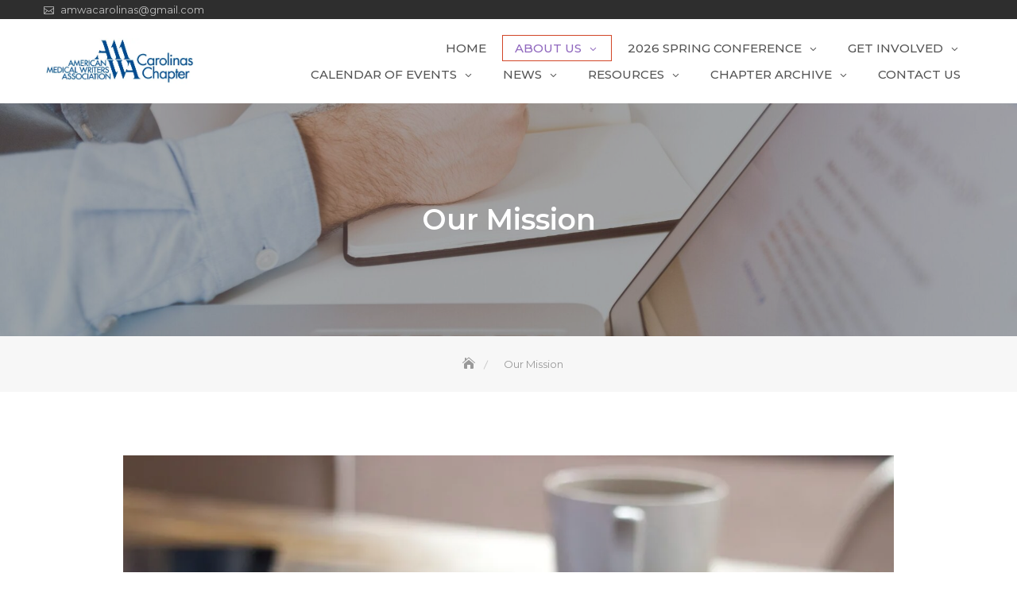

--- FILE ---
content_type: text/html; charset=UTF-8
request_url: https://www.amwacarolinas.org/wp/our-mission/
body_size: 124271
content:
<!DOCTYPE html>
<html lang="en-US">
<head>
	<meta charset="UTF-8">
	<meta name="viewport" content="width=device-width, initial-scale=1">
	<link rel="profile" href="https://gmpg.org/xfn/11">
	<title>Our Mission &#8211; AMWA &#8211; Carolinas Chapter</title>
<meta name='robots' content='max-image-preview:large' />
<link rel='dns-prefetch' href='//stats.wp.com' />
<link rel='dns-prefetch' href='//fonts.googleapis.com' />
<link rel='preconnect' href='//i0.wp.com' />
<link rel='preconnect' href='//c0.wp.com' />
<link rel="alternate" type="application/rss+xml" title="AMWA - Carolinas Chapter &raquo; Feed" href="https://www.amwacarolinas.org/wp/feed/" />
<link rel="alternate" type="application/rss+xml" title="AMWA - Carolinas Chapter &raquo; Comments Feed" href="https://www.amwacarolinas.org/wp/comments/feed/" />
<link rel="alternate" type="text/calendar" title="AMWA - Carolinas Chapter &raquo; iCal Feed" href="https://www.amwacarolinas.org/wp/events/?ical=1" />
<link rel="alternate" title="oEmbed (JSON)" type="application/json+oembed" href="https://www.amwacarolinas.org/wp/wp-json/oembed/1.0/embed?url=https%3A%2F%2Fwww.amwacarolinas.org%2Fwp%2Four-mission%2F" />
<link rel="alternate" title="oEmbed (XML)" type="text/xml+oembed" href="https://www.amwacarolinas.org/wp/wp-json/oembed/1.0/embed?url=https%3A%2F%2Fwww.amwacarolinas.org%2Fwp%2Four-mission%2F&#038;format=xml" />
<style id='wp-img-auto-sizes-contain-inline-css' type='text/css'>
img:is([sizes=auto i],[sizes^="auto," i]){contain-intrinsic-size:3000px 1500px}
/*# sourceURL=wp-img-auto-sizes-contain-inline-css */
</style>
<style id='wp-emoji-styles-inline-css' type='text/css'>

	img.wp-smiley, img.emoji {
		display: inline !important;
		border: none !important;
		box-shadow: none !important;
		height: 1em !important;
		width: 1em !important;
		margin: 0 0.07em !important;
		vertical-align: -0.1em !important;
		background: none !important;
		padding: 0 !important;
	}
/*# sourceURL=wp-emoji-styles-inline-css */
</style>
<link rel='stylesheet' id='wp-block-library-css' href='https://c0.wp.com/c/6.9/wp-includes/css/dist/block-library/style.min.css' type='text/css' media='all' />
<style id='wp-block-heading-inline-css' type='text/css'>
h1:where(.wp-block-heading).has-background,h2:where(.wp-block-heading).has-background,h3:where(.wp-block-heading).has-background,h4:where(.wp-block-heading).has-background,h5:where(.wp-block-heading).has-background,h6:where(.wp-block-heading).has-background{padding:1.25em 2.375em}h1.has-text-align-left[style*=writing-mode]:where([style*=vertical-lr]),h1.has-text-align-right[style*=writing-mode]:where([style*=vertical-rl]),h2.has-text-align-left[style*=writing-mode]:where([style*=vertical-lr]),h2.has-text-align-right[style*=writing-mode]:where([style*=vertical-rl]),h3.has-text-align-left[style*=writing-mode]:where([style*=vertical-lr]),h3.has-text-align-right[style*=writing-mode]:where([style*=vertical-rl]),h4.has-text-align-left[style*=writing-mode]:where([style*=vertical-lr]),h4.has-text-align-right[style*=writing-mode]:where([style*=vertical-rl]),h5.has-text-align-left[style*=writing-mode]:where([style*=vertical-lr]),h5.has-text-align-right[style*=writing-mode]:where([style*=vertical-rl]),h6.has-text-align-left[style*=writing-mode]:where([style*=vertical-lr]),h6.has-text-align-right[style*=writing-mode]:where([style*=vertical-rl]){rotate:180deg}
/*# sourceURL=https://c0.wp.com/c/6.9/wp-includes/blocks/heading/style.min.css */
</style>
<style id='wp-block-image-inline-css' type='text/css'>
.wp-block-image>a,.wp-block-image>figure>a{display:inline-block}.wp-block-image img{box-sizing:border-box;height:auto;max-width:100%;vertical-align:bottom}@media not (prefers-reduced-motion){.wp-block-image img.hide{visibility:hidden}.wp-block-image img.show{animation:show-content-image .4s}}.wp-block-image[style*=border-radius] img,.wp-block-image[style*=border-radius]>a{border-radius:inherit}.wp-block-image.has-custom-border img{box-sizing:border-box}.wp-block-image.aligncenter{text-align:center}.wp-block-image.alignfull>a,.wp-block-image.alignwide>a{width:100%}.wp-block-image.alignfull img,.wp-block-image.alignwide img{height:auto;width:100%}.wp-block-image .aligncenter,.wp-block-image .alignleft,.wp-block-image .alignright,.wp-block-image.aligncenter,.wp-block-image.alignleft,.wp-block-image.alignright{display:table}.wp-block-image .aligncenter>figcaption,.wp-block-image .alignleft>figcaption,.wp-block-image .alignright>figcaption,.wp-block-image.aligncenter>figcaption,.wp-block-image.alignleft>figcaption,.wp-block-image.alignright>figcaption{caption-side:bottom;display:table-caption}.wp-block-image .alignleft{float:left;margin:.5em 1em .5em 0}.wp-block-image .alignright{float:right;margin:.5em 0 .5em 1em}.wp-block-image .aligncenter{margin-left:auto;margin-right:auto}.wp-block-image :where(figcaption){margin-bottom:1em;margin-top:.5em}.wp-block-image.is-style-circle-mask img{border-radius:9999px}@supports ((-webkit-mask-image:none) or (mask-image:none)) or (-webkit-mask-image:none){.wp-block-image.is-style-circle-mask img{border-radius:0;-webkit-mask-image:url('data:image/svg+xml;utf8,<svg viewBox="0 0 100 100" xmlns="http://www.w3.org/2000/svg"><circle cx="50" cy="50" r="50"/></svg>');mask-image:url('data:image/svg+xml;utf8,<svg viewBox="0 0 100 100" xmlns="http://www.w3.org/2000/svg"><circle cx="50" cy="50" r="50"/></svg>');mask-mode:alpha;-webkit-mask-position:center;mask-position:center;-webkit-mask-repeat:no-repeat;mask-repeat:no-repeat;-webkit-mask-size:contain;mask-size:contain}}:root :where(.wp-block-image.is-style-rounded img,.wp-block-image .is-style-rounded img){border-radius:9999px}.wp-block-image figure{margin:0}.wp-lightbox-container{display:flex;flex-direction:column;position:relative}.wp-lightbox-container img{cursor:zoom-in}.wp-lightbox-container img:hover+button{opacity:1}.wp-lightbox-container button{align-items:center;backdrop-filter:blur(16px) saturate(180%);background-color:#5a5a5a40;border:none;border-radius:4px;cursor:zoom-in;display:flex;height:20px;justify-content:center;opacity:0;padding:0;position:absolute;right:16px;text-align:center;top:16px;width:20px;z-index:100}@media not (prefers-reduced-motion){.wp-lightbox-container button{transition:opacity .2s ease}}.wp-lightbox-container button:focus-visible{outline:3px auto #5a5a5a40;outline:3px auto -webkit-focus-ring-color;outline-offset:3px}.wp-lightbox-container button:hover{cursor:pointer;opacity:1}.wp-lightbox-container button:focus{opacity:1}.wp-lightbox-container button:focus,.wp-lightbox-container button:hover,.wp-lightbox-container button:not(:hover):not(:active):not(.has-background){background-color:#5a5a5a40;border:none}.wp-lightbox-overlay{box-sizing:border-box;cursor:zoom-out;height:100vh;left:0;overflow:hidden;position:fixed;top:0;visibility:hidden;width:100%;z-index:100000}.wp-lightbox-overlay .close-button{align-items:center;cursor:pointer;display:flex;justify-content:center;min-height:40px;min-width:40px;padding:0;position:absolute;right:calc(env(safe-area-inset-right) + 16px);top:calc(env(safe-area-inset-top) + 16px);z-index:5000000}.wp-lightbox-overlay .close-button:focus,.wp-lightbox-overlay .close-button:hover,.wp-lightbox-overlay .close-button:not(:hover):not(:active):not(.has-background){background:none;border:none}.wp-lightbox-overlay .lightbox-image-container{height:var(--wp--lightbox-container-height);left:50%;overflow:hidden;position:absolute;top:50%;transform:translate(-50%,-50%);transform-origin:top left;width:var(--wp--lightbox-container-width);z-index:9999999999}.wp-lightbox-overlay .wp-block-image{align-items:center;box-sizing:border-box;display:flex;height:100%;justify-content:center;margin:0;position:relative;transform-origin:0 0;width:100%;z-index:3000000}.wp-lightbox-overlay .wp-block-image img{height:var(--wp--lightbox-image-height);min-height:var(--wp--lightbox-image-height);min-width:var(--wp--lightbox-image-width);width:var(--wp--lightbox-image-width)}.wp-lightbox-overlay .wp-block-image figcaption{display:none}.wp-lightbox-overlay button{background:none;border:none}.wp-lightbox-overlay .scrim{background-color:#fff;height:100%;opacity:.9;position:absolute;width:100%;z-index:2000000}.wp-lightbox-overlay.active{visibility:visible}@media not (prefers-reduced-motion){.wp-lightbox-overlay.active{animation:turn-on-visibility .25s both}.wp-lightbox-overlay.active img{animation:turn-on-visibility .35s both}.wp-lightbox-overlay.show-closing-animation:not(.active){animation:turn-off-visibility .35s both}.wp-lightbox-overlay.show-closing-animation:not(.active) img{animation:turn-off-visibility .25s both}.wp-lightbox-overlay.zoom.active{animation:none;opacity:1;visibility:visible}.wp-lightbox-overlay.zoom.active .lightbox-image-container{animation:lightbox-zoom-in .4s}.wp-lightbox-overlay.zoom.active .lightbox-image-container img{animation:none}.wp-lightbox-overlay.zoom.active .scrim{animation:turn-on-visibility .4s forwards}.wp-lightbox-overlay.zoom.show-closing-animation:not(.active){animation:none}.wp-lightbox-overlay.zoom.show-closing-animation:not(.active) .lightbox-image-container{animation:lightbox-zoom-out .4s}.wp-lightbox-overlay.zoom.show-closing-animation:not(.active) .lightbox-image-container img{animation:none}.wp-lightbox-overlay.zoom.show-closing-animation:not(.active) .scrim{animation:turn-off-visibility .4s forwards}}@keyframes show-content-image{0%{visibility:hidden}99%{visibility:hidden}to{visibility:visible}}@keyframes turn-on-visibility{0%{opacity:0}to{opacity:1}}@keyframes turn-off-visibility{0%{opacity:1;visibility:visible}99%{opacity:0;visibility:visible}to{opacity:0;visibility:hidden}}@keyframes lightbox-zoom-in{0%{transform:translate(calc((-100vw + var(--wp--lightbox-scrollbar-width))/2 + var(--wp--lightbox-initial-left-position)),calc(-50vh + var(--wp--lightbox-initial-top-position))) scale(var(--wp--lightbox-scale))}to{transform:translate(-50%,-50%) scale(1)}}@keyframes lightbox-zoom-out{0%{transform:translate(-50%,-50%) scale(1);visibility:visible}99%{visibility:visible}to{transform:translate(calc((-100vw + var(--wp--lightbox-scrollbar-width))/2 + var(--wp--lightbox-initial-left-position)),calc(-50vh + var(--wp--lightbox-initial-top-position))) scale(var(--wp--lightbox-scale));visibility:hidden}}
/*# sourceURL=https://c0.wp.com/c/6.9/wp-includes/blocks/image/style.min.css */
</style>
<style id='wp-block-image-theme-inline-css' type='text/css'>
:root :where(.wp-block-image figcaption){color:#555;font-size:13px;text-align:center}.is-dark-theme :root :where(.wp-block-image figcaption){color:#ffffffa6}.wp-block-image{margin:0 0 1em}
/*# sourceURL=https://c0.wp.com/c/6.9/wp-includes/blocks/image/theme.min.css */
</style>
<style id='wp-block-paragraph-inline-css' type='text/css'>
.is-small-text{font-size:.875em}.is-regular-text{font-size:1em}.is-large-text{font-size:2.25em}.is-larger-text{font-size:3em}.has-drop-cap:not(:focus):first-letter{float:left;font-size:8.4em;font-style:normal;font-weight:100;line-height:.68;margin:.05em .1em 0 0;text-transform:uppercase}body.rtl .has-drop-cap:not(:focus):first-letter{float:none;margin-left:.1em}p.has-drop-cap.has-background{overflow:hidden}:root :where(p.has-background){padding:1.25em 2.375em}:where(p.has-text-color:not(.has-link-color)) a{color:inherit}p.has-text-align-left[style*="writing-mode:vertical-lr"],p.has-text-align-right[style*="writing-mode:vertical-rl"]{rotate:180deg}
/*# sourceURL=https://c0.wp.com/c/6.9/wp-includes/blocks/paragraph/style.min.css */
</style>
<style id='global-styles-inline-css' type='text/css'>
:root{--wp--preset--aspect-ratio--square: 1;--wp--preset--aspect-ratio--4-3: 4/3;--wp--preset--aspect-ratio--3-4: 3/4;--wp--preset--aspect-ratio--3-2: 3/2;--wp--preset--aspect-ratio--2-3: 2/3;--wp--preset--aspect-ratio--16-9: 16/9;--wp--preset--aspect-ratio--9-16: 9/16;--wp--preset--color--black: #000000;--wp--preset--color--cyan-bluish-gray: #abb8c3;--wp--preset--color--white: #ffffff;--wp--preset--color--pale-pink: #f78da7;--wp--preset--color--vivid-red: #cf2e2e;--wp--preset--color--luminous-vivid-orange: #ff6900;--wp--preset--color--luminous-vivid-amber: #fcb900;--wp--preset--color--light-green-cyan: #7bdcb5;--wp--preset--color--vivid-green-cyan: #00d084;--wp--preset--color--pale-cyan-blue: #8ed1fc;--wp--preset--color--vivid-cyan-blue: #0693e3;--wp--preset--color--vivid-purple: #9b51e0;--wp--preset--color--tan: #E6DBAD;--wp--preset--color--yellow: #FDE64B;--wp--preset--color--orange: #ED7014;--wp--preset--color--red: #D0312D;--wp--preset--color--pink: #b565a7;--wp--preset--color--purple: #A32CC4;--wp--preset--color--blue: #3A43BA;--wp--preset--color--green: #3BB143;--wp--preset--color--brown: #231709;--wp--preset--color--grey: #6C626D;--wp--preset--gradient--vivid-cyan-blue-to-vivid-purple: linear-gradient(135deg,rgb(6,147,227) 0%,rgb(155,81,224) 100%);--wp--preset--gradient--light-green-cyan-to-vivid-green-cyan: linear-gradient(135deg,rgb(122,220,180) 0%,rgb(0,208,130) 100%);--wp--preset--gradient--luminous-vivid-amber-to-luminous-vivid-orange: linear-gradient(135deg,rgb(252,185,0) 0%,rgb(255,105,0) 100%);--wp--preset--gradient--luminous-vivid-orange-to-vivid-red: linear-gradient(135deg,rgb(255,105,0) 0%,rgb(207,46,46) 100%);--wp--preset--gradient--very-light-gray-to-cyan-bluish-gray: linear-gradient(135deg,rgb(238,238,238) 0%,rgb(169,184,195) 100%);--wp--preset--gradient--cool-to-warm-spectrum: linear-gradient(135deg,rgb(74,234,220) 0%,rgb(151,120,209) 20%,rgb(207,42,186) 40%,rgb(238,44,130) 60%,rgb(251,105,98) 80%,rgb(254,248,76) 100%);--wp--preset--gradient--blush-light-purple: linear-gradient(135deg,rgb(255,206,236) 0%,rgb(152,150,240) 100%);--wp--preset--gradient--blush-bordeaux: linear-gradient(135deg,rgb(254,205,165) 0%,rgb(254,45,45) 50%,rgb(107,0,62) 100%);--wp--preset--gradient--luminous-dusk: linear-gradient(135deg,rgb(255,203,112) 0%,rgb(199,81,192) 50%,rgb(65,88,208) 100%);--wp--preset--gradient--pale-ocean: linear-gradient(135deg,rgb(255,245,203) 0%,rgb(182,227,212) 50%,rgb(51,167,181) 100%);--wp--preset--gradient--electric-grass: linear-gradient(135deg,rgb(202,248,128) 0%,rgb(113,206,126) 100%);--wp--preset--gradient--midnight: linear-gradient(135deg,rgb(2,3,129) 0%,rgb(40,116,252) 100%);--wp--preset--font-size--small: 12px;--wp--preset--font-size--medium: 20px;--wp--preset--font-size--large: 36px;--wp--preset--font-size--x-large: 42px;--wp--preset--font-size--regular: 16px;--wp--preset--font-size--larger: 36px;--wp--preset--font-size--huge: 48px;--wp--preset--spacing--20: 0.44rem;--wp--preset--spacing--30: 0.67rem;--wp--preset--spacing--40: 1rem;--wp--preset--spacing--50: 1.5rem;--wp--preset--spacing--60: 2.25rem;--wp--preset--spacing--70: 3.38rem;--wp--preset--spacing--80: 5.06rem;--wp--preset--shadow--natural: 6px 6px 9px rgba(0, 0, 0, 0.2);--wp--preset--shadow--deep: 12px 12px 50px rgba(0, 0, 0, 0.4);--wp--preset--shadow--sharp: 6px 6px 0px rgba(0, 0, 0, 0.2);--wp--preset--shadow--outlined: 6px 6px 0px -3px rgb(255, 255, 255), 6px 6px rgb(0, 0, 0);--wp--preset--shadow--crisp: 6px 6px 0px rgb(0, 0, 0);}:where(.is-layout-flex){gap: 0.5em;}:where(.is-layout-grid){gap: 0.5em;}body .is-layout-flex{display: flex;}.is-layout-flex{flex-wrap: wrap;align-items: center;}.is-layout-flex > :is(*, div){margin: 0;}body .is-layout-grid{display: grid;}.is-layout-grid > :is(*, div){margin: 0;}:where(.wp-block-columns.is-layout-flex){gap: 2em;}:where(.wp-block-columns.is-layout-grid){gap: 2em;}:where(.wp-block-post-template.is-layout-flex){gap: 1.25em;}:where(.wp-block-post-template.is-layout-grid){gap: 1.25em;}.has-black-color{color: var(--wp--preset--color--black) !important;}.has-cyan-bluish-gray-color{color: var(--wp--preset--color--cyan-bluish-gray) !important;}.has-white-color{color: var(--wp--preset--color--white) !important;}.has-pale-pink-color{color: var(--wp--preset--color--pale-pink) !important;}.has-vivid-red-color{color: var(--wp--preset--color--vivid-red) !important;}.has-luminous-vivid-orange-color{color: var(--wp--preset--color--luminous-vivid-orange) !important;}.has-luminous-vivid-amber-color{color: var(--wp--preset--color--luminous-vivid-amber) !important;}.has-light-green-cyan-color{color: var(--wp--preset--color--light-green-cyan) !important;}.has-vivid-green-cyan-color{color: var(--wp--preset--color--vivid-green-cyan) !important;}.has-pale-cyan-blue-color{color: var(--wp--preset--color--pale-cyan-blue) !important;}.has-vivid-cyan-blue-color{color: var(--wp--preset--color--vivid-cyan-blue) !important;}.has-vivid-purple-color{color: var(--wp--preset--color--vivid-purple) !important;}.has-black-background-color{background-color: var(--wp--preset--color--black) !important;}.has-cyan-bluish-gray-background-color{background-color: var(--wp--preset--color--cyan-bluish-gray) !important;}.has-white-background-color{background-color: var(--wp--preset--color--white) !important;}.has-pale-pink-background-color{background-color: var(--wp--preset--color--pale-pink) !important;}.has-vivid-red-background-color{background-color: var(--wp--preset--color--vivid-red) !important;}.has-luminous-vivid-orange-background-color{background-color: var(--wp--preset--color--luminous-vivid-orange) !important;}.has-luminous-vivid-amber-background-color{background-color: var(--wp--preset--color--luminous-vivid-amber) !important;}.has-light-green-cyan-background-color{background-color: var(--wp--preset--color--light-green-cyan) !important;}.has-vivid-green-cyan-background-color{background-color: var(--wp--preset--color--vivid-green-cyan) !important;}.has-pale-cyan-blue-background-color{background-color: var(--wp--preset--color--pale-cyan-blue) !important;}.has-vivid-cyan-blue-background-color{background-color: var(--wp--preset--color--vivid-cyan-blue) !important;}.has-vivid-purple-background-color{background-color: var(--wp--preset--color--vivid-purple) !important;}.has-black-border-color{border-color: var(--wp--preset--color--black) !important;}.has-cyan-bluish-gray-border-color{border-color: var(--wp--preset--color--cyan-bluish-gray) !important;}.has-white-border-color{border-color: var(--wp--preset--color--white) !important;}.has-pale-pink-border-color{border-color: var(--wp--preset--color--pale-pink) !important;}.has-vivid-red-border-color{border-color: var(--wp--preset--color--vivid-red) !important;}.has-luminous-vivid-orange-border-color{border-color: var(--wp--preset--color--luminous-vivid-orange) !important;}.has-luminous-vivid-amber-border-color{border-color: var(--wp--preset--color--luminous-vivid-amber) !important;}.has-light-green-cyan-border-color{border-color: var(--wp--preset--color--light-green-cyan) !important;}.has-vivid-green-cyan-border-color{border-color: var(--wp--preset--color--vivid-green-cyan) !important;}.has-pale-cyan-blue-border-color{border-color: var(--wp--preset--color--pale-cyan-blue) !important;}.has-vivid-cyan-blue-border-color{border-color: var(--wp--preset--color--vivid-cyan-blue) !important;}.has-vivid-purple-border-color{border-color: var(--wp--preset--color--vivid-purple) !important;}.has-vivid-cyan-blue-to-vivid-purple-gradient-background{background: var(--wp--preset--gradient--vivid-cyan-blue-to-vivid-purple) !important;}.has-light-green-cyan-to-vivid-green-cyan-gradient-background{background: var(--wp--preset--gradient--light-green-cyan-to-vivid-green-cyan) !important;}.has-luminous-vivid-amber-to-luminous-vivid-orange-gradient-background{background: var(--wp--preset--gradient--luminous-vivid-amber-to-luminous-vivid-orange) !important;}.has-luminous-vivid-orange-to-vivid-red-gradient-background{background: var(--wp--preset--gradient--luminous-vivid-orange-to-vivid-red) !important;}.has-very-light-gray-to-cyan-bluish-gray-gradient-background{background: var(--wp--preset--gradient--very-light-gray-to-cyan-bluish-gray) !important;}.has-cool-to-warm-spectrum-gradient-background{background: var(--wp--preset--gradient--cool-to-warm-spectrum) !important;}.has-blush-light-purple-gradient-background{background: var(--wp--preset--gradient--blush-light-purple) !important;}.has-blush-bordeaux-gradient-background{background: var(--wp--preset--gradient--blush-bordeaux) !important;}.has-luminous-dusk-gradient-background{background: var(--wp--preset--gradient--luminous-dusk) !important;}.has-pale-ocean-gradient-background{background: var(--wp--preset--gradient--pale-ocean) !important;}.has-electric-grass-gradient-background{background: var(--wp--preset--gradient--electric-grass) !important;}.has-midnight-gradient-background{background: var(--wp--preset--gradient--midnight) !important;}.has-small-font-size{font-size: var(--wp--preset--font-size--small) !important;}.has-medium-font-size{font-size: var(--wp--preset--font-size--medium) !important;}.has-large-font-size{font-size: var(--wp--preset--font-size--large) !important;}.has-x-large-font-size{font-size: var(--wp--preset--font-size--x-large) !important;}
/*# sourceURL=global-styles-inline-css */
</style>

<style id='classic-theme-styles-inline-css' type='text/css'>
/*! This file is auto-generated */
.wp-block-button__link{color:#fff;background-color:#32373c;border-radius:9999px;box-shadow:none;text-decoration:none;padding:calc(.667em + 2px) calc(1.333em + 2px);font-size:1.125em}.wp-block-file__button{background:#32373c;color:#fff;text-decoration:none}
/*# sourceURL=/wp-includes/css/classic-themes.min.css */
</style>
<link rel='stylesheet' id='business-gravity-google-fonts-css' href='https://fonts.googleapis.com/css?family=Poppins:300,400,400i,500,600,700,800,900' type='text/css' media='all' />
<link rel='stylesheet' id='bootstrap-css' href='https://www.amwacarolinas.org/wp/wp-content/themes/business-gravity/assets/vendors/bootstrap/css/bootstrap.min.css' type='text/css' media='all' />
<link rel='stylesheet' id='kfi-icons-css' href='https://www.amwacarolinas.org/wp/wp-content/themes/business-gravity/assets/vendors/kf-icons/css/style.css' type='text/css' media='all' />
<link rel='stylesheet' id='owlcarousel-css' href='https://www.amwacarolinas.org/wp/wp-content/themes/business-gravity/assets/vendors/OwlCarousel2-2.2.1/assets/owl.carousel.min.css' type='text/css' media='all' />
<link rel='stylesheet' id='owlcarousel-theme-css' href='https://www.amwacarolinas.org/wp/wp-content/themes/business-gravity/assets/vendors/OwlCarousel2-2.2.1/assets/owl.theme.default.min.css' type='text/css' media='all' />
<link rel='stylesheet' id='business-gravity-blocks-css' href='https://www.amwacarolinas.org/wp/wp-content/themes/business-gravity/assets/css/blocks.min.css' type='text/css' media='all' />
<link rel='stylesheet' id='business-gravity-style-css' href='https://www.amwacarolinas.org/wp/wp-content/themes/business-corporate-gravity/style.css' type='text/css' media='all' />
<link rel='stylesheet' id='business-corporate-gravity-style-parent-css' href='https://www.amwacarolinas.org/wp/wp-content/themes/business-gravity/style.css?ver=6.9' type='text/css' media='all' />
<link rel='stylesheet' id='business-corporate-gravity-style-css' href='https://www.amwacarolinas.org/wp/wp-content/themes/business-corporate-gravity/style.css?ver=1.0.0' type='text/css' media='all' />
<link rel='stylesheet' id='business-corporate-gravity-google-fonts-css' href='https://fonts.googleapis.com/css2?family=Montserrat%3Aital%2Cwght%400%2C300%3B0%2C400%3B0%2C500%3B0%2C600%3B0%2C700%3B0%2C800%3B0%2C900%3B1%2C300&#038;display=swap&#038;ver=6.9' type='text/css' media='all' />
<script type="text/javascript" src="https://c0.wp.com/c/6.9/wp-includes/js/jquery/jquery.min.js" id="jquery-core-js"></script>
<script type="text/javascript" src="https://c0.wp.com/c/6.9/wp-includes/js/jquery/jquery-migrate.min.js" id="jquery-migrate-js"></script>
<link rel="https://api.w.org/" href="https://www.amwacarolinas.org/wp/wp-json/" /><link rel="alternate" title="JSON" type="application/json" href="https://www.amwacarolinas.org/wp/wp-json/wp/v2/pages/1962" /><link rel="EditURI" type="application/rsd+xml" title="RSD" href="https://www.amwacarolinas.org/wp/xmlrpc.php?rsd" />
<meta name="generator" content="WordPress 6.9" />
<link rel="canonical" href="https://www.amwacarolinas.org/wp/our-mission/" />
<link rel='shortlink' href='https://www.amwacarolinas.org/wp/?p=1962' />
<meta name="tec-api-version" content="v1"><meta name="tec-api-origin" content="https://www.amwacarolinas.org/wp"><link rel="alternate" href="https://www.amwacarolinas.org/wp/wp-json/tribe/events/v1/" />	<style>img#wpstats{display:none}</style>
			<style type="text/css">
		.offcanvas-menu-open .kt-offcanvas-overlay {
		    position: fixed;
		    width: 100%;
		    height: 100%;
		    background: rgba(0, 0, 0, 0.7);
		    opacity: 1;
		    z-index: 99991;
		    top: 0px;
		}
		.kt-offcanvas-overlay {
		    width: 0;
		    height: 0;
		    opacity: 0;
		    transition: opacity 0.5s;
		}
		.masonry-grid.wrap-post-list {
			width: 100% !important;
		}

		
		
				.block-callback {
		   background-image: url(https://www.amwacarolinas.org/wp/wp-content/uploads/jess-bailey-l3N9Q27zULw-unsplash-scaled-e1616115412461.jpg );
		}
		.block-footer-callback {
		   background-image: url(https://www.amwacarolinas.org/wp/wp-content/uploads/amador-loureiro-BVyNlchWqzs-unsplash-scaled.jpg );
		}

		/*======================================*/
		/* Site title */
		/*======================================*/
		.site-header .site-branding .site-title,
		.site-header .site-branding .site-title a,
		.wrap-fixed-header .site-branding .site-title a {
			color: #10242b;
		}

		/*======================================*/
		/* Tagline title */
		/*======================================*/
		.site-header:not(.site-header-four) .site-branding .site-description {
			color: #4d4d4d;
		}

		/*======================================*/
		/* Primary color */
		/*======================================*/

		/*======================================*/
		/* Background Primary color */
		/*======================================*/

		::-webkit-selection {
		  background-color: #9068BE		}

		::-moz-selection {
		  background-color: #9068BE		}

		::-ms-selection {
		  background-color: #9068BE		}

		::-o-selection {
		  background-color: #9068BE		}

		::selection {
		  background-color: #9068BE		}
		table thead tr, .wrap-detail-page form input[type=submit], .wrap-detail-page .wpcf7 input[type=submit], .wrap-detail-page .kt-contact-form-area .form-group input.form-control[type=submit], input[type=button], input[type=reset], input[type=submit], .default-button, .button-primary, .button-primary:hover, .button-primary:focus, .button-primary:active, .section-title:before, .page-numbers.current, .page-numbers:hover.current, .page-numbers:focus.current, .page-numbers:active.current, .widget.widget_mc4wp_form_widget input[type=submit], .woocommerce ul.products li.product .onsale, .woocommerce ul.products li.product .button, .woocommerce ul.products li.product a.added_to_cart, body.single article.hentry .post-text .page-links > .page-number, .page article.hentry .post-text .page-links > .page-number, #blog-post article.hentry .post-text .page-links > .page-number, .search article.hentry .post-text .page-links > .page-number, .archive article.hentry .post-text .page-links > .page-number, .tag article.hentry .post-text .page-links > .page-number, .category article.hentry .post-text .page-links > .page-number, article.hentry #ak-blog-post .post-text .page-links > .page-number, article.hentry.sticky .post-thumb:before, article.hentry.sticky .post-format-outer > span a, body.single .post-footer span.cat-links:before, .comments-area .comment-list .reply a, .comments-area .comment-respond .comment-form .submit, .searchform .search-button, .widget.widget_calendar tbody a, .top-header-right .search-icon button, .top-header-right .cart-icon a .count, .header-bottom-right .header-search-wrap .search-icon, .block-portfolio.block-grid .gallery-content .post-content-inner .icon-area, .meta .meta-date a, .contact-form-section input[type=submit], .kt-contact-form-area .form-group input.form-control[type=submit], .block-footer-callback .mc4wp-form input[type=submit]{
			background-color: #9068BE		}

		/*======================================*/
		/* Primary border color */
		/*======================================*/
		.wrap-detail-page .wpcf7 input[type=submit], .wrap-detail-page .kt-contact-form-area .form-group input.form-control[type=submit], .button-primary, .page-numbers.current, .page-numbers:hover.current, .page-numbers:focus.current, .page-numbers:active.current, .woocommerce ul.products li.product .button, .woocommerce ul.products li.product a.added_to_cart, body.single article.hentry .post-text .page-links > .page-number, .page article.hentry .post-text .page-links > .page-number, #blog-post article.hentry .post-text .page-links > .page-number, .search article.hentry .post-text .page-links > .page-number, .archive article.hentry .post-text .page-links > .page-number, .tag article.hentry .post-text .page-links > .page-number, .category article.hentry .post-text .page-links > .page-number, article.hentry #ak-blog-post .post-text .page-links > .page-number, .comments-area .comment-respond .comment-form .submit, .homepage-layout-three .site-header.site-header-two .main-header .top-header .top-header-right .callback-button a, body.fixed-nav-active .main-navigation .nav > ul > li.current-menu-item, .main-navigation ul ul, .contact-form-section input[type=submit], .kt-contact-form-area .form-group input.form-control[type=submit], .main-navigation ul li.current-menu-item > a, .main-navigation ul li.current-menu-parent > a {
			border-color: #9068BE		}

		/*======================================*/
		/* Primary text color */
		/*======================================*/
		.woocommerce ul.products li.product .price .amount, .woocommerce ul.products li.product .price ins .amount, .widget.widget_calendar tfoot a, .widget.widget_rss li a, .header-bottom-right .callback-button a:hover span, .header-bottom-right .callback-button a:focus span, .header-bottom-right .callback-button a:active span, .site-header.site-header-two .header-contact .list span[class*=kfi], .homepage-layout-three .site-header.site-header-two .main-header .top-header .top-header-right .callback-button a, .offcanvas-navigation li.current_page_item > a, .offcanvas-navigation li.current-menu-item > a, .offcanvas-navigation li.current_page_ancestor > a, .offcanvas-navigation li.current-menu-ancestor > a, .icon-block-outer .icon-outer span, .main-navigation ul li.current-menu-item > a, .main-navigation ul li.current-menu-parent > a {
		  color: #9068BE		}

		/*======================================*/
		/* Hover color */
		/*======================================*/

		/*======================================*/
		/* Background Hover color */
		/*======================================*/
		.wrap-detail-page form input[type=submit]:hover, .wrap-detail-page form input[type=submit]:focus, .wrap-detail-page form input[type=submit]:active, .wrap-detail-page .wpcf7-form input.wpcf7-form-control[type=submit]:hover, .wrap-detail-page .wpcf7-form input.wpcf7-form-control[type=submit]:focus, .wrap-detail-page .wpcf7-form input.wpcf7-form-control[type=submit]:active, .wrap-detail-page .wpcf7 input[type=submit]:hover, .wrap-detail-page .wpcf7 input[type=submit]:active, .wrap-detail-page .wpcf7 input[type=submit]:focus, .wrap-detail-page .kt-contact-form-area .form-group input.form-control[type=submit]:hover, .wrap-detail-page .kt-contact-form-area .form-group input.form-control[type=submit]:focus, .wrap-detail-page .kt-contact-form-area .form-group input.form-control[type=submit]:active, .comments-area .comment-list .reply a:hover, .button-outline:hover, .button-light:hover, .button-primary:hover, .default-button:hover, .button:hover, input[type=button]:hover, input[type=reset]:hover, input[type=submit]:hover, .comments-area .comment-list .reply a:focus, .button-outline:focus, .button-light:focus, .button-primary:focus, .default-button:focus, .button:focus, input[type=button]:focus, input[type=reset]:focus, input[type=submit]:focus, .comments-area .comment-list .reply a:active, .button-outline:active, .button-light:active, .button-primary:active, .default-button:active, .button:active, input[type=button]:active, input[type=reset]:active, input[type=submit]:active, .button-light:hover, .button-light:focus, .button-light:active, .page-numbers:hover, .page-numbers:focus, .page-numbers:active, .infinite-scroll #infinite-handle span:hover, .infinite-scroll #infinite-handle span:focus, .infinite-scroll #infinite-handle span:active, .widget.widget_mc4wp_form_widget input[type=submit]:hover, .widget.widget_mc4wp_form_widget input[type=submit]:focus, .widget.widget_mc4wp_form_widget input[type=submit]:active, .woocommerce ul.products li.product .onsale:hover, .woocommerce ul.products li.product .onsale:focus, .woocommerce ul.products li.product .onsale:active, .woocommerce ul.products li.product .button:hover, .woocommerce ul.products li.product .button:active, .woocommerce ul.products li.product a.added_to_cart:hover, .woocommerce ul.products li.product a.added_to_cart:focus, .woocommerce ul.products li.product a.added_to_cart:active, body.single article.hentry .post-text .page-links .page-number:hover, body.single article.hentry .post-text .page-links .page-number:focus, body.single article.hentry .post-text .page-links .page-number:active, .page article.hentry .post-text .page-links .page-number:hover, .page article.hentry .post-text .page-links .page-number:focus, .page article.hentry .post-text .page-links .page-number:active, #blog-post article.hentry .post-text .page-links .page-number:hover, #blog-post article.hentry .post-text .page-links .page-number:focus, #blog-post article.hentry .post-text .page-links .page-number:active, .search article.hentry .post-text .page-links .page-number:hover, .search article.hentry .post-text .page-links .page-number:focus, .search article.hentry .post-text .page-links .page-number:active, .archive article.hentry .post-text .page-links .page-number:hover, .archive article.hentry .post-text .page-links .page-number:focus, .archive article.hentry .post-text .page-links .page-number:active, .tag article.hentry .post-text .page-links .page-number:hover, .tag article.hentry .post-text .page-links .page-number:focus, .tag article.hentry .post-text .page-links .page-number:active, .category article.hentry .post-text .page-links .page-number:hover, .category article.hentry .post-text .page-links .page-number:focus, .category article.hentry .post-text .page-links .page-number:active, article.hentry #ak-blog-post .post-text .page-links .page-number:hover, article.hentry #ak-blog-post .post-text .page-links .page-number:focus, article.hentry #ak-blog-post .post-text .page-links .page-number:active, body.single article.hentry .post-text .page-links > .page-number:hover, body.single article.hentry .post-text .page-links > .page-number:focus, body.single article.hentry .post-text .page-links > .page-number:active, .page article.hentry .post-text .page-links > .page-number:hover, .page article.hentry .post-text .page-links > .page-number:focus, .page article.hentry .post-text .page-links > .page-number:active, #blog-post article.hentry .post-text .page-links > .page-number:hover, #blog-post article.hentry .post-text .page-links > .page-number:focus, #blog-post article.hentry .post-text .page-links > .page-number:active, .search article.hentry .post-text .page-links > .page-number:hover, .search article.hentry .post-text .page-links > .page-number:focus, .search article.hentry .post-text .page-links > .page-number:active, .archive article.hentry .post-text .page-links > .page-number:hover, .archive article.hentry .post-text .page-links > .page-number:focus, .archive article.hentry .post-text .page-links > .page-number:active, .tag article.hentry .post-text .page-links > .page-number:hover, .tag article.hentry .post-text .page-links > .page-number:focus, .tag article.hentry .post-text .page-links > .page-number:active, .category article.hentry .post-text .page-links > .page-number:hover, .category article.hentry .post-text .page-links > .page-number:focus, .category article.hentry .post-text .page-links > .page-number:active, article.hentry #ak-blog-post .post-text .page-links > .page-number:hover, article.hentry #ak-blog-post .post-text .page-links > .page-number:focus, article.hentry #ak-blog-post .post-text .page-links > .page-number:active, body.single .post-footer span.cat-links a:hover, body.single .post-footer span.cat-links a:focus, body.single .post-footer span.cat-links a:active, .comments-area .comment-respond .comment-form .submit:hover, .comments-area .comment-respond .comment-form .submit:focus, .comments-area .comment-respond .comment-form .submit:active, .searchform .search-button:hover, .searchform .search-button:focus, .searchform .search-button:active, article.post-content .post-title .cat:hover:after, article.post-content .post-title .cat:focus:after, article.post-content .post-title .cat:active:after, #go-top:hover span, #go-top:focus span, #go-top:active span, .widget.widget_calendar tbody a:hover, .widget.widget_calendar tbody a:focus, .widget.widget_calendar tbody a:active, .widget.widget_tag_cloud .tagcloud a:hover, .widget.widget_tag_cloud .tagcloud a:focus, .widget.widget_tag_cloud .tagcloud a:active, .top-header-right .search-icon button:hover, .top-header-right .search-icon button:focus, .top-header-right .search-icon button:active, .top-header-right .cart-icon a:hover span.count, .top-header-right .cart-icon a:focus span.count, .top-header-right .cart-icon a:active span.count, .header-bottom-right .callback-button a:hover, .header-bottom-right .callback-button a:focus, .header-bottom-right .callback-button a:active, .header-bottom-right .header-search-wrap .search-icon:hover, .header-bottom-right .header-search-wrap .search-icon:focus, .header-bottom-right .header-search-wrap .search-icon:active, .homepage-layout-three .site-header.site-header-two .main-header .top-header .top-header-right .callback-button a:hover, .block-slider .controls .owl-prev:hover:before, .block-slider .controls .owl-prev:focus:before, .block-slider .controls .owl-prev:active:before, .block-slider .controls .owl-next:hover:before, .block-slider .controls .owl-next:focus:before, .block-slider .controls .owl-next:active:before, .block-slider #kt-slide-pager .owl-dot span:hover, .block-slider #kt-slide-pager .owl-dot span:focus, .block-slider #kt-slide-pager .owl-dot span:active, .block-slider #kt-slide-pager .owl-dot.active span:hover, .block-slider #kt-slide-pager .owl-dot.active span:focus, .block-slider #kt-slide-pager .owl-dot.active span:active, .block-top-footer .widget .search-button:hover, .block-top-footer .widget .search-button:focus, .block-top-footer .widget .search-button:active, .block-portfolio.block-grid .gallery-content .post-content-inner .icon-area:hover, .block-highlight #kt-slide-pager .owl-dot span:hover, .block-highlight #kt-slide-pager .owl-dot span:focus, .block-highlight #kt-slide-pager .owl-dot span:active, .block-highlight #kt-slide-pager .owl-dot.active span:hover, .block-highlight #kt-slide-pager .owl-dot.active span:focus, .block-highlight #kt-slide-pager .owl-dot.active span:active, .meta .meta-date a:hover, .meta .meta-date a:focus, .meta .meta-date a:active, .kt-contact-form-area .form-group input.form-control[type=submit]:hover, .kt-contact-form-area .form-group input.form-control[type=submit]:focus, .kt-contact-form-area .form-group input.form-control[type=submit]:active, .block-footer-callback .mc4wp-form input[type=submit]:hover, .block-footer-callback .mc4wp-form input[type=submit]:focus, .block-footer-callback .mc4wp-form input[type=submit]:active {
				background-color: #E62739		    }

		    /*======================================*/
			/* Border Hover color */
			/*======================================*/
			.wrap-detail-page form input[type=submit]:hover, .wrap-detail-page form input[type=submit]:focus, .wrap-detail-page form input[type=submit]:active, .wrap-detail-page .wpcf7-form input.wpcf7-form-control[type=submit]:hover, .wrap-detail-page .wpcf7-form input.wpcf7-form-control[type=submit]:focus, .wrap-detail-page .wpcf7-form input.wpcf7-form-control[type=submit]:active, .wrap-detail-page .wpcf7 input[type=submit]:hover, .wrap-detail-page .wpcf7 input[type=submit]:active, .wrap-detail-page .wpcf7 input[type=submit]:focus, .wrap-detail-page .kt-contact-form-area .form-group input.form-control[type=submit]:hover, .wrap-detail-page .kt-contact-form-area .form-group input.form-control[type=submit]:focus, .wrap-detail-page .kt-contact-form-area .form-group input.form-control[type=submit]:active, .button-light:hover, .button-light:focus, .button-light:active, .button-outline:hover, .button-outline:focus, .button-outline:active, .page-numbers:hover, .page-numbers:focus, .page-numbers:active, .widget .bbp-login-links a:hover, .widget .bbp-login-links a:focus, .widget .bbp-login-links a:active, .widget.widget_mc4wp_form_widget input[type=submit]:hover, .widget.widget_mc4wp_form_widget input[type=submit]:focus, .widget.widget_mc4wp_form_widget input[type=submit]:active, .woocommerce ul.products li.product .button:hover, .woocommerce ul.products li.product .button:active, .woocommerce ul.products li.product a.added_to_cart:hover, .woocommerce ul.products li.product a.added_to_cart:focus, .woocommerce ul.products li.product a.added_to_cart:active, body.single article.hentry .post-text .page-links .page-number:hover, body.single article.hentry .post-text .page-links .page-number:focus, body.single article.hentry .post-text .page-links .page-number:active, .page article.hentry .post-text .page-links .page-number:hover, .page article.hentry .post-text .page-links .page-number:focus, .page article.hentry .post-text .page-links .page-number:active, #blog-post article.hentry .post-text .page-links .page-number:hover, #blog-post article.hentry .post-text .page-links .page-number:focus, #blog-post article.hentry .post-text .page-links .page-number:active, .search article.hentry .post-text .page-links .page-number:hover, .search article.hentry .post-text .page-links .page-number:focus, .search article.hentry .post-text .page-links .page-number:active, .archive article.hentry .post-text .page-links .page-number:hover, .archive article.hentry .post-text .page-links .page-number:focus, .archive article.hentry .post-text .page-links .page-number:active, .tag article.hentry .post-text .page-links .page-number:hover, .tag article.hentry .post-text .page-links .page-number:focus, .tag article.hentry .post-text .page-links .page-number:active, .category article.hentry .post-text .page-links .page-number:hover, .category article.hentry .post-text .page-links .page-number:focus, .category article.hentry .post-text .page-links .page-number:active, article.hentry #ak-blog-post .post-text .page-links .page-number:hover, article.hentry #ak-blog-post .post-text .page-links .page-number:focus, article.hentry #ak-blog-post .post-text .page-links .page-number:active, body.single article.hentry .post-text .page-links > .page-number:hover, body.single article.hentry .post-text .page-links > .page-number:focus, body.single article.hentry .post-text .page-links > .page-number:active, .page article.hentry .post-text .page-links > .page-number:hover, .page article.hentry .post-text .page-links > .page-number:focus, .page article.hentry .post-text .page-links > .page-number:active, #blog-post article.hentry .post-text .page-links > .page-number:hover, #blog-post article.hentry .post-text .page-links > .page-number:focus, #blog-post article.hentry .post-text .page-links > .page-number:active, .search article.hentry .post-text .page-links > .page-number:hover, .search article.hentry .post-text .page-links > .page-number:focus, .search article.hentry .post-text .page-links > .page-number:active, .archive article.hentry .post-text .page-links > .page-number:hover, .archive article.hentry .post-text .page-links > .page-number:focus, .archive article.hentry .post-text .page-links > .page-number:active, .tag article.hentry .post-text .page-links > .page-number:hover, .tag article.hentry .post-text .page-links > .page-number:focus, .tag article.hentry .post-text .page-links > .page-number:active, .category article.hentry .post-text .page-links > .page-number:hover, .category article.hentry .post-text .page-links > .page-number:focus, .category article.hentry .post-text .page-links > .page-number:active, article.hentry #ak-blog-post .post-text .page-links > .page-number:hover, article.hentry #ak-blog-post .post-text .page-links > .page-number:focus, article.hentry #ak-blog-post .post-text .page-links > .page-number:active, body.single .post-footer span.cat-links a:hover, body.single .post-footer span.cat-links a:focus, body.single .post-footer span.cat-links a:active, .comments-area .comment-respond .comment-form .submit:hover, .comments-area .comment-respond .comment-form .submit:focus, .comments-area .comment-respond .comment-form .submit:active, #go-top:hover span, #go-top:focus span, #go-top:active span, .widget.widget_tag_cloud .tagcloud a:hover, .widget.widget_tag_cloud .tagcloud a:focus, .widget.widget_tag_cloud .tagcloud a:active, .top-header-right .socialgroup a:hover, .top-header-right .socialgroup a:focus, .top-header-right .socialgroup a:active, .homepage-layout-three .site-header.site-header-two .main-header .top-header .top-header-right .callback-button a:hover, body.fixed-nav-active .main-navigation .nav > ul > li:hover, .block-slider .home-slider .post-title .button-outline:hover, .block-slider .home-slider .post-title .button-outline:focus, .block-slider .home-slider .post-title .button-outline:active, .block-slider .home-slider .content .button-outline:hover, .block-slider .home-slider .content .button-outline:focus, .block-slider .home-slider .content .button-outline:active, .block-slider .home-slider .button-container .button-outline:hover, .block-slider .home-slider .button-container .button-outline:focus, .block-slider .home-slider .button-container .button-outline:active, .block-slider #kt-slide-pager .owl-dot span:hover, .block-slider #kt-slide-pager .owl-dot span:focus, .block-slider #kt-slide-pager .owl-dot span:active, .main-navigation ul > li > a:hover, .main-navigation ul > li > a:focus, .main-navigation ul > li > a:active, .main-navigation ul > li:hover > a, .main-navigation ul > li:focus > a, .main-navigation ul > li:active > a, .main-navigation ul > li.focus > a, .footer-social .socialgroup ul li a:hover, .footer-social .socialgroup ul li a:focus, .footer-social .socialgroup ul li a:active, .block-highlight .controls .owl-prev:hover:before, .block-highlight .controls .owl-prev:focus:before, .block-highlight .controls .owl-prev:active:before, .block-highlight .controls .owl-next:hover:before, .block-highlight .controls .owl-next:focus:before, .block-highlight .controls .owl-next:active:before, .block-highlight #kt-slide-pager .owl-dot span:hover, .block-highlight #kt-slide-pager .owl-dot span:focus, .block-highlight #kt-slide-pager .owl-dot span:active, .kt-contact-form-area .form-group input.form-control[type=submit]:hover, .kt-contact-form-area .form-group input.form-control[type=submit]:focus, .kt-contact-form-area .form-group input.form-control[type=submit]:active, .block-footer-callback .mc4wp-form input[type=submit]:hover, .block-footer-callback .mc4wp-form input[type=submit]:focus, .block-footer-callback .mc4wp-form input[type=submit]:active, .site-header-four .main-navigation > ul > li > a:hover, .site-header-four .main-navigation > ul > li > a:focus, .site-header-four .main-navigation > ul > li > a:active, .site-header-four .main-navigation ul li.current-menu-item > a:hover, .site-header-four .main-navigation ul li.current-menu-item > a:focus, .site-header-four .main-navigation ul li.current-menu-item > a:active, .site-header-four .main-navigation ul li.current-menu-parent > a:hover, .site-header-four .main-navigation ul li.current-menu-parent > a:focus, .site-header-four .main-navigation ul li.current-menu-parent > a:active, .button-primary:hover, .button-primary:focus, .button-primary:active {
					border-color: #E62739				}

				/*======================================*/
				/* Hover color */
				/*======================================*/
				a:hover, a:focus, a:active, .wrap-detail-page .kt-contact-form-area .form-group .cleaner:hover, .wrap-detail-page .kt-contact-form-area .form-group .cleaner:active, .wrap-detail-page .kt-contact-form-area .form-group .cleaner:focus, .wrap-detail-page .kt-contact-form-area .form-group .cleaner:hover span, .wrap-detail-page .kt-contact-form-area .form-group .cleaner:active span, .wrap-detail-page .kt-contact-form-area .form-group .cleaner:focus span, a.button-text:hover, a.button-text:focus, a.button-text:active, .button-text:hover, .button-text:focus, .button-text:active, a.button-text:hover:after, a.button-text:focus:after, a.button-text:active:after, .button-text:hover:after, .button-text:focus:after, .button-text:active:after, h1 a:hover, h1 a:focus, h1 a:active, h2 a:hover, body.woocommerce.single-product .product_title a:hover, h2 a:focus, body.woocommerce.single-product .product_title a:focus, h2 a:active, body.woocommerce.single-product .product_title a:active, h3 a:hover, h3 a:focus, h3 a:active, h4 a:hover, h4 a:focus, h4 a:active, h5 a:hover, h5 a:focus, h5 a:active, h6 a:hover, h6 a:focus, h6 a:active, body.bbpress article.hentry .post-text a:hover, body.bbpress article.hentry .post-text a:focus, body.bbpress article.hentry .post-text a:active, .woocommerce ul.products li.product h2:hover, body.woocommerce.single-product ul.products li.product .product_title:hover, .woocommerce ul.products li.product h2:focus, body.woocommerce.single-product ul.products li.product .product_title:focus, .woocommerce ul.products li.product h2:active, body.woocommerce.single-product ul.products li.product .product_title:active, .woocommerce ul.products li.product .woocommerce-loop-product__title:hover, .woocommerce ul.products li.product .woocommerce-loop-product__title:focus, .woocommerce ul.products li.product .woocommerce-loop-product__title:active, .woocommerce ul.products li.product .price del .amount:hover, .woocommerce ul.products li.product .price ins .amount:hover, .woocommerce ul.products li.product .price del .amount:focus, .woocommerce ul.products li.product .price ins .amount:focus, .woocommerce ul.products li.product .price del .amount:active, .woocommerce ul.products li.product .price ins .amount:active, body.single article.hentry .post-text a:not(.wp-block-button__link):hover, body.single article.hentry .post-text a:not(.wp-block-button__link):focus, body.single article.hentry .post-text a:not(.wp-block-button__link):active, .page article.hentry .post-text a:not(.wp-block-button__link):hover, .page article.hentry .post-text a:not(.wp-block-button__link):focus, .page article.hentry .post-text a:not(.wp-block-button__link):active, #blog-post article.hentry .post-text a:not(.wp-block-button__link):hover, #blog-post article.hentry .post-text a:not(.wp-block-button__link):focus, #blog-post article.hentry .post-text a:not(.wp-block-button__link):active, .search article.hentry .post-text a:not(.wp-block-button__link):hover, .search article.hentry .post-text a:not(.wp-block-button__link):focus, .search article.hentry .post-text a:not(.wp-block-button__link):active, .archive article.hentry .post-text a:not(.wp-block-button__link):hover, .archive article.hentry .post-text a:not(.wp-block-button__link):focus, .archive article.hentry .post-text a:not(.wp-block-button__link):active, .tag article.hentry .post-text a:not(.wp-block-button__link):hover, .tag article.hentry .post-text a:not(.wp-block-button__link):focus, .tag article.hentry .post-text a:not(.wp-block-button__link):active, .category article.hentry .post-text a:not(.wp-block-button__link):hover, .category article.hentry .post-text a:not(.wp-block-button__link):focus, .category article.hentry .post-text a:not(.wp-block-button__link):active, article.hentry #ak-blog-post .post-text a:not(.wp-block-button__link):hover, article.hentry #ak-blog-post .post-text a:not(.wp-block-button__link):focus, article.hentry #ak-blog-post .post-text a:not(.wp-block-button__link):active, body.single article.hentry .post-text a:not(.wp-block-button__link).button-text:hover, body.single article.hentry .post-text a:not(.wp-block-button__link).button-text:focus, body.single article.hentry .post-text a:not(.wp-block-button__link).button-text:active, .page article.hentry .post-text a:not(.wp-block-button__link).button-text:hover, .page article.hentry .post-text a:not(.wp-block-button__link).button-text:focus, .page article.hentry .post-text a:not(.wp-block-button__link).button-text:active, #blog-post article.hentry .post-text a:not(.wp-block-button__link).button-text:hover, #blog-post article.hentry .post-text a:not(.wp-block-button__link).button-text:focus, #blog-post article.hentry .post-text a:not(.wp-block-button__link).button-text:active, .search article.hentry .post-text a:not(.wp-block-button__link).button-text:hover, .search article.hentry .post-text a:not(.wp-block-button__link).button-text:focus, .search article.hentry .post-text a:not(.wp-block-button__link).button-text:active, .archive article.hentry .post-text a:not(.wp-block-button__link).button-text:hover, .archive article.hentry .post-text a:not(.wp-block-button__link).button-text:focus, .archive article.hentry .post-text a:not(.wp-block-button__link).button-text:active, .tag article.hentry .post-text a:not(.wp-block-button__link).button-text:hover, .tag article.hentry .post-text a:not(.wp-block-button__link).button-text:focus, .tag article.hentry .post-text a:not(.wp-block-button__link).button-text:active, .category article.hentry .post-text a:not(.wp-block-button__link).button-text:hover, .category article.hentry .post-text a:not(.wp-block-button__link).button-text:focus, .category article.hentry .post-text a:not(.wp-block-button__link).button-text:active, article.hentry #ak-blog-post .post-text a:not(.wp-block-button__link).button-text:hover, article.hentry #ak-blog-post .post-text a:not(.wp-block-button__link).button-text:focus, article.hentry #ak-blog-post .post-text a:not(.wp-block-button__link).button-text:active, .post-footer a:hover, .post-footer a:focus, .post-footer a:active, .post-footer a:hover span, .post-footer a:focus span, .post-footer a:active span, .cat-links > a:hover:before, .cat-links > a:focus:before, .cat-links > a:active:before, .tag-links > a:hover:before, .tag-links > a:focus:before, .tag-links > a:active:before, .comment-link > a:hover:before, .comment-link > a:focus:before, .comment-link > a:active:before, .posted-on > a:hover:before, .posted-on > a:focus:before, .posted-on > a:active:before, body.logged-in article.hentry .edit-link .post-edit-link:hover, body.logged-in article.hentry .edit-link .post-edit-link:focus, body.logged-in article.hentry .edit-link .post-edit-link:active, body.logged-in article.hentry .edit-link .comment-edit-link:hover, body.logged-in article.hentry .edit-link .comment-edit-link:focus, body.logged-in article.hentry .edit-link .comment-edit-link:active, .nav-links .nav-previous a:hover, .nav-links .nav-previous a:focus, .nav-links .nav-previous a:active, .nav-links .nav-next a:hover, .nav-links .nav-next a:focus, .nav-links .nav-next a:active, .nav-previous:hover:before, .nav-previous:focus:before, .nav-previous:active:before, .nav-next:hover:before, .nav-next:focus:before, .nav-next:active:before, .comments-area .comment-list .comment-metadata a:hover, .comments-area .comment-list .comment-metadata a:focus, .comments-area .comment-list .comment-metadata a:active, .comments-area .comment-respond .logged-in-as a:hover, .comments-area .comment-respond .logged-in-as a:focus, .comments-area .comment-respond .logged-in-as a:active, .related-post .related-post-list h3 a:hover, .related-post .related-post-list h3 a:focus, .related-post .related-post-list h3 a:active, .breadcrumb-wrap .breadcrumbs .trail-items a:hover, .breadcrumb-wrap .breadcrumbs .trail-items a:focus, .breadcrumb-wrap .breadcrumbs .trail-items a:active, .post-content-overlay article.post-content .post-title h2 a:hover, .post-content-overlay article.post-content .post-title body.woocommerce.single-product .product_title a:hover, body.woocommerce.single-product .post-content-overlay article.post-content .post-title .product_title a:hover, .post-content-overlay article.post-content .post-title h2 a:focus, .post-content-overlay article.post-content .post-title body.woocommerce.single-product .product_title a:focus, body.woocommerce.single-product .post-content-overlay article.post-content .post-title .product_title a:focus, .post-content-overlay article.post-content .post-title h2 a:active, .post-content-overlay article.post-content .post-title body.woocommerce.single-product .product_title a:active, body.woocommerce.single-product .post-content-overlay article.post-content .post-title .product_title a:active, .post-content-overlay article.post-content .post-title .cat a:hover, .post-content-overlay article.post-content .post-title .cat a:focus, .post-content-overlay article.post-content .post-title .cat a:active, .post-content-overlay article.post-content .post-footer a:hover, .post-content-overlay article.post-content .post-footer a:focus, .post-content-overlay article.post-content .post-footer a:active, .post-content-overlay article.post-content .post-footer .divider:hover, .post-content-overlay article.post-content .post-footer .divider:focus, .post-content-overlay article.post-content .post-footer .divider:active, .widget li:hover > a, .widget li:focus > a, .widget li:active > a, .widget.widget_calendar tfoot a:hover, .widget.widget_calendar tfoot a:focus, .widget.widget_calendar tfoot a:active, .widget.widget_rss li a:hover, .widget.widget_rss li a:focus, .widget.widget_rss li a:active, .widget.widget_rss .widget-title .rsswidget:hover, .widget.widget_rss .widget-title .rsswidget:focus, .widget.widget_rss .widget-title .rsswidget:active, widget.widget_text .textwidget a:hover, .widget.widget_text .textwidget a:focus, .widget.widget_text .textwidget a:active, .top-header .top-header-left .list a:hover, .top-header .top-header-left .list a:focus, .top-header .top-header-left .list a:active, .top-header-right .socialgroup a:hover, .top-header-right .socialgroup a:focus, .top-header-right .socialgroup a:active, .top-header-right .cart-icon a:hover, .top-header-right .cart-icon a:focus, .top-header-right .cart-icon a:active, .site-header .site-branding .site-title a:hover, .site-header .site-branding .site-title a:focus, .site-header .site-branding .site-title a:active, .site-header.site-header-two .header-contact .list a:hover, .site-header.site-header-two .header-contact .list a:focus, .site-header.site-header-two .header-contact .list a:active, .site-header.site-header-two .header-bottom-right div .cart-icon a:hover span, .site-header.site-header-two .header-bottom-right div .cart-icon a:focus span, .site-header.site-header-two .header-bottom-right div .cart-icon a:active span, .site-header-four.site-header .site-branding .site-title a:hover, .site-header-four.site-header .site-branding .site-title a:focus, .site-header-four.site-header .site-branding .site-title a:active, .block-slider .slide-item .button-container .post-footer-detail > a:hover, .block-slider .slide-item .button-container .post-footer-detail > a:focus, .block-slider .slide-item .button-container .post-footer-detail > a:active, .main-navigation ul > li > a:hover, .main-navigation ul > li > a:focus, .main-navigation ul > li > a:active, .main-navigation ul > li:hover > a, .main-navigation ul > li:focus > a, .main-navigation ul > li:active > a, .main-navigation ul > li.focus > a, .main-navigation ul ul li a:hover, .main-navigation ul ul li a:focus, .main-navigation ul ul li a:active, #offcanvas-menu .header-contact .top-header-left .list a:hover, #offcanvas-menu .top-header-right .socialgroup a:hover, .offcanvas-navigation a:hover, .offcanvas-navigation a:focus, .offcanvas-navigation a:active, .footer-social .socialgroup ul li a:hover, .footer-social .socialgroup ul li a:focus, .footer-social .socialgroup ul li a:active, .site-info a:hover, .site-info a:focus, .site-info a:active, .footer-menu ul li a:hover, .footer-menu ul li a:focus, .footer-menu ul li a:active, .block-top-footer .widget ul li a:hover, .block-top-footer .widget ul li a:focus, .block-top-footer .widget ul li a:active, .block-top-footer .widget ol li a:hover, .block-top-footer .widget ol li a:focus, .block-top-footer .widget ol li a:active, .block-top-footer .widget .textwidget a:hover, .block-top-footer .widget .textwidget a:focus, .block-top-footer .widget .textwidget a:active, .block-top-footer .widget.widget_rss li a:hover, .block-top-footer .widget.widget_rss li a:focus, .block-top-footer .widget.widget_rss li a:active, .block-top-footer .widget .rsswidget:hover, .block-top-footer .widget .rsswidget:focus, .block-top-footer .widget .rsswidget:active, .block-top-footer .widget .sb-right-thumb-widget .widget-content .post-footer span a:hover, .block-top-footer .widget .sb-right-thumb-widget .widget-content .post-footer span a:focus, .block-top-footer .widget .sb-right-thumb-widget .widget-content .post-footer span a:active, .block-top-footer .widget .sb-right-thumb-widget .widget-content a:hover, .block-top-footer .widget .sb-right-thumb-widget .widget-content a:focus, .block-top-footer .widget .sb-right-thumb-widget .widget-content a:active, .block-portfolio.block-grid .gallery-content .post-content-inner .post-title h3:hover, .block-testimonial .kt-pager a:hover, .block-testimonial .kt-pager a:focus, .block-testimonial .kt-pager a:active, .block-highlight .slide-item .button-container .post-footer-detail > a:hover, .block-highlight .slide-item .button-container .post-footer-detail > a:focus, .block-highlight .slide-item .button-container .post-footer-detail > a:active, .post-content .post-inner .author-name a:hover, .post-content .post-inner .author-name a:focus, .post-content .post-inner .author-name a:active, .post-content .post-inner .comment-link a:hover, .post-content .post-inner .comment-link a:focus, .post-content .post-inner .comment-link a:active, .post-content .post-inner .comment-link a:hover:before, .post-content .post-inner .comment-link a:focus:before, .post-content .post-inner .comment-link a:active:before, .cat a:hover, .cat a:focus, .cat a:active, .author-name a:hover, .author-name a:focus, .author-name a:active, .comment-link a:hover, .comment-link a:focus, .comment-link a:active, .kt-contact-form-area .form-group .cleaner:hover, .kt-contact-form-area .form-group .cleaner:active, .kt-contact-form-area .form-group .cleaner:focus, .kt-contact-form-area .form-group .cleaner:hover span, .kt-contact-form-area .form-group .cleaner:active span, .kt-contact-form-area .form-group .cleaner:focus span, .site-header-four .main-navigation > ul > li > a:hover, .site-header-four .main-navigation > ul > li > a:focus, .site-header-four .main-navigation > ul > li > a:active, .site-header-four .main-navigation ul li.current-menu-item > a:hover, .site-header-four .main-navigation ul li.current-menu-item > a:focus, .site-header-four .main-navigation ul li.current-menu-item > a:active, .site-header-four .main-navigation ul li.current-menu-parent > a:hover, .site-header-four .main-navigation ul li.current-menu-parent > a:focus, .site-header-four .main-navigation ul li.current-menu-parent > a:active, body.fixed-nav-active .wrap-fixed-header .site-branding .site-title a:hover, body.fixed-nav-active .wrap-fixed-header .site-branding .site-title a:active, body.fixed-nav-active .wrap-fixed-header .site-branding .site-title a:focus, {
						color: #E62739				}

	</style>
		<style id="business-gravity-custom-header-styles" type="text/css">
		.wrap-inner-banner .page-header .page-title,
		body.home.page .wrap-inner-banner .page-header .page-title {
			color: #blank;
		}
	</style>
		<style type="text/css" id="wp-custom-css">
			.block-top-footer {
	background-color: rgba(0,0,0, 0.43);
}
.wp-block-button__link.wp-element-button {
    background-color: #36438C !important; /* Deep blue background */
    color: white !important; /* White text */
    text-align: left; /* Keeps text aligned to the left, adjust as needed */
}
		</style>
		</head>

<body data-rsssl=1 class="wp-singular page-template-default page page-id-1962 wp-custom-logo wp-theme-business-gravity wp-child-theme-business-corporate-gravity tribe-no-js grid-col-3">

	<div id="site-loader">
		<div class="site-loader-inner">
			<img src="https://www.amwacarolinas.org/wp/wp-content/themes/business-gravity/assets/images/placeholder/loader.gif" alt="Site Loader">		</div>
	</div>

	<div id="page" class="site">
		<a class="skip-link screen-reader-text" href="#content">
			Skip to content		</a>
		<header class="wrapper top-header">
			<div class="container">
				<div class="row align-items-center">
					<div class="col-6 col-lg-7 d-none d-lg-block">
						
<div class="header-contact" id="header-contact-area">
	<div class="top-header-left">
							<div class="list">
				<span class="kfi kfi-mail-alt"></span>
				<a href="mailto:amwacarolinas@gmail.com">
					amwacarolinas@gmail.com				</a>
			</div>
					</div>
</div>					</div>
					<div class="col-6 col-lg-5 d-none d-lg-block">
						<div class="top-header-right">
							<div class="socialgroup">
															</div>
							
							
<div class="header-search-wrap">
	<span class="search-icon">
		<button aria-expanded="false">
			<span class="kfi kfi-search" aria-hidden="true"></span>
		</button>
	</span>
	<div id="search-form">
		<form role="search" method="get" id="searchform" class="searchform" action="https://www.amwacarolinas.org/wp/">
				<div>
					<label class="screen-reader-text" for="s">Search for:</label>
					<input type="text" value="" name="s" id="s" />
					<input type="submit" id="searchsubmit" value="Search" />
				</div>
			<button type="submit" class="search-button"><span class="kfi kfi-search"></span></button></form>	</div><!-- /#search-form -->
</div>						</div>
					</div>
				</div>
			</div>
		</header><!-- top header -->

				<header id="fixed-header" class="wrapper wrap-fixed-header" role="banner">
			<div class="container">
				<div class="row align-items-center">
					<div class="col-9 col-lg-3">
						
<div class="site-branding-outer clearfix">
	<div class="site-branding">
	<a href="https://www.amwacarolinas.org/wp/" class="custom-logo-link" rel="home"><img width="455" height="140" src="https://i0.wp.com/www.amwacarolinas.org/wp/wp-content/uploads/AMWA-Carolinas-logo.jpg?fit=455%2C140&amp;ssl=1" class="custom-logo" alt="AMWA &#8211; Carolinas Chapter" decoding="async" fetchpriority="high" srcset="https://i0.wp.com/www.amwacarolinas.org/wp/wp-content/uploads/AMWA-Carolinas-logo.jpg?w=455&amp;ssl=1 455w, https://i0.wp.com/www.amwacarolinas.org/wp/wp-content/uploads/AMWA-Carolinas-logo.jpg?resize=300%2C92&amp;ssl=1 300w" sizes="(max-width: 455px) 100vw, 455px" /></a>	</div><!-- .site-branding -->
</div>					</div>
															<div class="col-6 col-lg-9" id="primary-nav-container">
						<div class="wrap-nav main-navigation">
							<div id="navigation" class="d-none d-lg-block">
							    <nav class="site-navigation">
									<ul id="primary-menu" class="primary-menu"><li id="menu-item-1033" class="menu-item menu-item-type-post_type menu-item-object-page menu-item-home menu-item-1033"><a href="https://www.amwacarolinas.org/wp/">Home</a></li>
<li id="menu-item-2053" class="menu-item menu-item-type-post_type menu-item-object-page current-menu-ancestor current-menu-parent current_page_parent current_page_ancestor menu-item-has-children menu-item-2053"><a href="https://www.amwacarolinas.org/wp/about-us/">About Us</a>
<ul class="sub-menu">
	<li id="menu-item-2102" class="menu-item menu-item-type-post_type menu-item-object-page menu-item-2102"><a href="https://www.amwacarolinas.org/wp/who-we-are/">Who We Are</a></li>
	<li id="menu-item-2054" class="menu-item menu-item-type-post_type menu-item-object-page current-menu-item page_item page-item-1962 current_page_item menu-item-2054"><a href="https://www.amwacarolinas.org/wp/our-mission/" aria-current="page">Our Mission</a></li>
</ul>
</li>
<li id="menu-item-3643" class="menu-item menu-item-type-post_type menu-item-object-page menu-item-has-children menu-item-3643"><a href="https://www.amwacarolinas.org/wp/2025-spring-conference/">2026 Spring Conference</a>
<ul class="sub-menu">
	<li id="menu-item-4591" class="menu-item menu-item-type-post_type menu-item-object-page menu-item-4591"><a href="https://www.amwacarolinas.org/wp/2026-spring-conference/call-for-sponsors-2026/">2026 Spring Conference &#8211; Call for Sponsors</a></li>
	<li id="menu-item-4566" class="menu-item menu-item-type-post_type menu-item-object-page menu-item-4566"><a href="https://www.amwacarolinas.org/wp/2026-spring-conference/">2026 Spring Conference &#8211; Call for Proposals</a></li>
	<li id="menu-item-3710" class="menu-item menu-item-type-post_type menu-item-object-page menu-item-3710"><a href="https://www.amwacarolinas.org/wp/2025-spring-conference/">2025 Spring Conference Details</a></li>
</ul>
</li>
<li id="menu-item-1029" class="menu-item menu-item-type-post_type menu-item-object-page menu-item-has-children menu-item-1029"><a href="https://www.amwacarolinas.org/wp/join-us/">Get involved</a>
<ul class="sub-menu">
	<li id="menu-item-3117" class="menu-item menu-item-type-post_type menu-item-object-page menu-item-3117"><a href="https://www.amwacarolinas.org/wp/join-us/">Join Us</a></li>
	<li id="menu-item-3118" class="menu-item menu-item-type-custom menu-item-object-custom menu-item-3118"><a href="https://docs.google.com/forms/d/e/1FAIpQLSczYH3XD-SZG8ZWwmOH_NUlXaSHZFox2_UsR2-otSHg2LSuvQ/viewform">Volunteer with us</a></li>
</ul>
</li>
<li id="menu-item-2156" class="menu-item menu-item-type-custom menu-item-object-custom menu-item-has-children menu-item-2156"><a href="https://www.amwacarolinas.org/wp/events/">Calendar of Events</a>
<ul class="sub-menu">
	<li id="menu-item-4558" class="menu-item menu-item-type-taxonomy menu-item-object-tribe_events_cat menu-item-4558"><a href="https://www.amwacarolinas.org/wp/events/category/2026-events/">2026 Events</a></li>
</ul>
</li>
<li id="menu-item-2468" class="menu-item menu-item-type-post_type menu-item-object-page menu-item-has-children menu-item-2468"><a href="https://www.amwacarolinas.org/wp/news/">News</a>
<ul class="sub-menu">
	<li id="menu-item-2465" class="menu-item menu-item-type-taxonomy menu-item-object-category menu-item-2465"><a href="https://www.amwacarolinas.org/wp/category/member-highlights/">Member Highlights</a></li>
	<li id="menu-item-2541" class="menu-item menu-item-type-taxonomy menu-item-object-category menu-item-2541"><a href="https://www.amwacarolinas.org/wp/category/news-flash/">Monthly NewsFlash</a></li>
	<li id="menu-item-4195" class="menu-item menu-item-type-post_type menu-item-object-page menu-item-4195"><a href="https://www.amwacarolinas.org/wp/news/new-amwa-carolinas-podcast/">The AMWA Carolinas Podcast</a></li>
</ul>
</li>
<li id="menu-item-1030" class="menu-item menu-item-type-post_type menu-item-object-page menu-item-has-children menu-item-1030"><a href="https://www.amwacarolinas.org/wp/resources/">Resources</a>
<ul class="sub-menu">
	<li id="menu-item-3619" class="menu-item menu-item-type-post_type menu-item-object-page menu-item-3619"><a href="https://www.amwacarolinas.org/wp/general-medical-writing-resources/">General Medical Writing Resources</a></li>
	<li id="menu-item-3613" class="menu-item menu-item-type-post_type menu-item-object-page menu-item-3613"><a href="https://www.amwacarolinas.org/wp/diversity-equity-and-inclusion-resources-for-medical-writing/">Diversity, Equity, and Inclusion Resources for Medical Writing</a></li>
	<li id="menu-item-2851" class="menu-item menu-item-type-post_type menu-item-object-page menu-item-2851"><a href="https://www.amwacarolinas.org/wp/resources/student-writing/">Student Writing</a></li>
</ul>
</li>
<li id="menu-item-2257" class="menu-item menu-item-type-post_type menu-item-object-page menu-item-has-children menu-item-2257"><a href="https://www.amwacarolinas.org/wp/resources/chapter-archive/">Chapter Archive</a>
<ul class="sub-menu">
	<li id="menu-item-2496" class="menu-item menu-item-type-custom menu-item-object-custom menu-item-has-children menu-item-2496"><a href="https://www.amwacarolinas.org/wp/events/">Past Events</a>
	<ul class="sub-menu">
		<li id="menu-item-3280" class="menu-item menu-item-type-taxonomy menu-item-object-category menu-item-3280"><a href="https://www.amwacarolinas.org/wp/category/past-event-summary/">Past Event Summary (2014 &#8211; 2018)</a></li>
		<li id="menu-item-2495" class="menu-item menu-item-type-taxonomy menu-item-object-tribe_events_cat menu-item-2495"><a href="https://www.amwacarolinas.org/wp/events/category/2020-events/">2020 Events</a></li>
		<li id="menu-item-2172" class="menu-item menu-item-type-post_type menu-item-object-page menu-item-2172"><a href="https://www.amwacarolinas.org/wp/2021-spring-conference/">2021 Spring Conference</a></li>
		<li id="menu-item-2494" class="menu-item menu-item-type-taxonomy menu-item-object-tribe_events_cat menu-item-2494"><a href="https://www.amwacarolinas.org/wp/events/category/2021-events/">2021 Events</a></li>
		<li id="menu-item-2406" class="menu-item menu-item-type-post_type menu-item-object-page menu-item-2406"><a href="https://www.amwacarolinas.org/wp/resources/chapter-archive/2022-spring-conference/">2022 Spring Conference</a></li>
		<li id="menu-item-2876" class="menu-item menu-item-type-taxonomy menu-item-object-tribe_events_cat menu-item-2876"><a href="https://www.amwacarolinas.org/wp/events/category/2022-events/">2022 Events</a></li>
		<li id="menu-item-2796" class="menu-item menu-item-type-post_type menu-item-object-page menu-item-2796"><a href="https://www.amwacarolinas.org/wp/resources/chapter-archive/2023-spring-conference/">2023 Spring Conference</a></li>
		<li id="menu-item-3206" class="menu-item menu-item-type-taxonomy menu-item-object-tribe_events_cat menu-item-3206"><a href="https://www.amwacarolinas.org/wp/events/category/2023-events/">2023 Events</a></li>
		<li id="menu-item-3207" class="menu-item menu-item-type-taxonomy menu-item-object-tribe_events_cat menu-item-3207"><a href="https://www.amwacarolinas.org/wp/events/category/2024-events/">2024 Events</a></li>
		<li id="menu-item-3709" class="menu-item menu-item-type-post_type menu-item-object-page menu-item-3709"><a href="https://www.amwacarolinas.org/wp/2024-spring-conference/">2024 Spring Conference</a></li>
		<li id="menu-item-3575" class="menu-item menu-item-type-post_type menu-item-object-post menu-item-3575"><a href="https://www.amwacarolinas.org/wp/2024-amwa-conference-session-reports/">2024 AMWA Conference Session Reports</a></li>
		<li id="menu-item-3675" class="menu-item menu-item-type-taxonomy menu-item-object-tribe_events_cat menu-item-3675"><a href="https://www.amwacarolinas.org/wp/events/category/2025-events/">2025 Events</a></li>
	</ul>
</li>
	<li id="menu-item-2499" class="menu-item menu-item-type-taxonomy menu-item-object-category menu-item-2499"><a href="https://www.amwacarolinas.org/wp/category/news-flash/">NewsFlash (2022- )</a></li>
	<li id="menu-item-2502" class="menu-item menu-item-type-post_type menu-item-object-page menu-item-2502"><a href="https://www.amwacarolinas.org/wp/resources/chapter-archive/">NewsFlash (2003 &#8211; 2008)</a></li>
</ul>
</li>
<li id="menu-item-1027" class="menu-item menu-item-type-post_type menu-item-object-page menu-item-1027"><a href="https://www.amwacarolinas.org/wp/contact-us/">Contact Us</a></li>
</ul>							    </nav>
							</div>
						</div>
						<span class="alt-menu-icon d-lg-none">
							<a class="offcanvas-menu-toggler" href="#">
								<span class="kfi kfi-menu"></span>
							</a>
						</span>
					</div>
									</div>
			</div>
		</header><!-- fix header -->
		
		<header id="masthead" class="wrapper site-header" role="banner">
			<div class="container">
				<div class="row align-items-center">
					<div class="col-6 col-lg-3">
						
<div class="site-branding-outer clearfix">
	<div class="site-branding">
	<a href="https://www.amwacarolinas.org/wp/" class="custom-logo-link" rel="home"><img width="455" height="140" src="https://i0.wp.com/www.amwacarolinas.org/wp/wp-content/uploads/AMWA-Carolinas-logo.jpg?fit=455%2C140&amp;ssl=1" class="custom-logo" alt="AMWA &#8211; Carolinas Chapter" decoding="async" srcset="https://i0.wp.com/www.amwacarolinas.org/wp/wp-content/uploads/AMWA-Carolinas-logo.jpg?w=455&amp;ssl=1 455w, https://i0.wp.com/www.amwacarolinas.org/wp/wp-content/uploads/AMWA-Carolinas-logo.jpg?resize=300%2C92&amp;ssl=1 300w" sizes="(max-width: 455px) 100vw, 455px" /></a>	</div><!-- .site-branding -->
</div>					</div>
															<div class="col-6 col-lg-9" id="primary-nav-container">
						<div id="navigation" class="wrap-nav d-none d-lg-block">
						    <nav id="site-navigation" class="main-navigation" role="navigation" aria-label="Primary Menu">
						    	<button class="menu-toggle" aria-controls="primary-menu" aria-expanded="false">Primary Menu</button>
								<ul id="primary-menu" class="primary-menu"><li class="menu-item menu-item-type-post_type menu-item-object-page menu-item-home menu-item-1033"><a href="https://www.amwacarolinas.org/wp/">Home</a></li>
<li class="menu-item menu-item-type-post_type menu-item-object-page current-menu-ancestor current-menu-parent current_page_parent current_page_ancestor menu-item-has-children menu-item-2053"><a href="https://www.amwacarolinas.org/wp/about-us/">About Us</a>
<ul class="sub-menu">
	<li class="menu-item menu-item-type-post_type menu-item-object-page menu-item-2102"><a href="https://www.amwacarolinas.org/wp/who-we-are/">Who We Are</a></li>
	<li class="menu-item menu-item-type-post_type menu-item-object-page current-menu-item page_item page-item-1962 current_page_item menu-item-2054"><a href="https://www.amwacarolinas.org/wp/our-mission/" aria-current="page">Our Mission</a></li>
</ul>
</li>
<li class="menu-item menu-item-type-post_type menu-item-object-page menu-item-has-children menu-item-3643"><a href="https://www.amwacarolinas.org/wp/2025-spring-conference/">2026 Spring Conference</a>
<ul class="sub-menu">
	<li class="menu-item menu-item-type-post_type menu-item-object-page menu-item-4591"><a href="https://www.amwacarolinas.org/wp/2026-spring-conference/call-for-sponsors-2026/">2026 Spring Conference &#8211; Call for Sponsors</a></li>
	<li class="menu-item menu-item-type-post_type menu-item-object-page menu-item-4566"><a href="https://www.amwacarolinas.org/wp/2026-spring-conference/">2026 Spring Conference &#8211; Call for Proposals</a></li>
	<li class="menu-item menu-item-type-post_type menu-item-object-page menu-item-3710"><a href="https://www.amwacarolinas.org/wp/2025-spring-conference/">2025 Spring Conference Details</a></li>
</ul>
</li>
<li class="menu-item menu-item-type-post_type menu-item-object-page menu-item-has-children menu-item-1029"><a href="https://www.amwacarolinas.org/wp/join-us/">Get involved</a>
<ul class="sub-menu">
	<li class="menu-item menu-item-type-post_type menu-item-object-page menu-item-3117"><a href="https://www.amwacarolinas.org/wp/join-us/">Join Us</a></li>
	<li class="menu-item menu-item-type-custom menu-item-object-custom menu-item-3118"><a href="https://docs.google.com/forms/d/e/1FAIpQLSczYH3XD-SZG8ZWwmOH_NUlXaSHZFox2_UsR2-otSHg2LSuvQ/viewform">Volunteer with us</a></li>
</ul>
</li>
<li class="menu-item menu-item-type-custom menu-item-object-custom menu-item-has-children menu-item-2156"><a href="https://www.amwacarolinas.org/wp/events/">Calendar of Events</a>
<ul class="sub-menu">
	<li class="menu-item menu-item-type-taxonomy menu-item-object-tribe_events_cat menu-item-4558"><a href="https://www.amwacarolinas.org/wp/events/category/2026-events/">2026 Events</a></li>
</ul>
</li>
<li class="menu-item menu-item-type-post_type menu-item-object-page menu-item-has-children menu-item-2468"><a href="https://www.amwacarolinas.org/wp/news/">News</a>
<ul class="sub-menu">
	<li class="menu-item menu-item-type-taxonomy menu-item-object-category menu-item-2465"><a href="https://www.amwacarolinas.org/wp/category/member-highlights/">Member Highlights</a></li>
	<li class="menu-item menu-item-type-taxonomy menu-item-object-category menu-item-2541"><a href="https://www.amwacarolinas.org/wp/category/news-flash/">Monthly NewsFlash</a></li>
	<li class="menu-item menu-item-type-post_type menu-item-object-page menu-item-4195"><a href="https://www.amwacarolinas.org/wp/news/new-amwa-carolinas-podcast/">The AMWA Carolinas Podcast</a></li>
</ul>
</li>
<li class="menu-item menu-item-type-post_type menu-item-object-page menu-item-has-children menu-item-1030"><a href="https://www.amwacarolinas.org/wp/resources/">Resources</a>
<ul class="sub-menu">
	<li class="menu-item menu-item-type-post_type menu-item-object-page menu-item-3619"><a href="https://www.amwacarolinas.org/wp/general-medical-writing-resources/">General Medical Writing Resources</a></li>
	<li class="menu-item menu-item-type-post_type menu-item-object-page menu-item-3613"><a href="https://www.amwacarolinas.org/wp/diversity-equity-and-inclusion-resources-for-medical-writing/">Diversity, Equity, and Inclusion Resources for Medical Writing</a></li>
	<li class="menu-item menu-item-type-post_type menu-item-object-page menu-item-2851"><a href="https://www.amwacarolinas.org/wp/resources/student-writing/">Student Writing</a></li>
</ul>
</li>
<li class="menu-item menu-item-type-post_type menu-item-object-page menu-item-has-children menu-item-2257"><a href="https://www.amwacarolinas.org/wp/resources/chapter-archive/">Chapter Archive</a>
<ul class="sub-menu">
	<li class="menu-item menu-item-type-custom menu-item-object-custom menu-item-has-children menu-item-2496"><a href="https://www.amwacarolinas.org/wp/events/">Past Events</a>
	<ul class="sub-menu">
		<li class="menu-item menu-item-type-taxonomy menu-item-object-category menu-item-3280"><a href="https://www.amwacarolinas.org/wp/category/past-event-summary/">Past Event Summary (2014 &#8211; 2018)</a></li>
		<li class="menu-item menu-item-type-taxonomy menu-item-object-tribe_events_cat menu-item-2495"><a href="https://www.amwacarolinas.org/wp/events/category/2020-events/">2020 Events</a></li>
		<li class="menu-item menu-item-type-post_type menu-item-object-page menu-item-2172"><a href="https://www.amwacarolinas.org/wp/2021-spring-conference/">2021 Spring Conference</a></li>
		<li class="menu-item menu-item-type-taxonomy menu-item-object-tribe_events_cat menu-item-2494"><a href="https://www.amwacarolinas.org/wp/events/category/2021-events/">2021 Events</a></li>
		<li class="menu-item menu-item-type-post_type menu-item-object-page menu-item-2406"><a href="https://www.amwacarolinas.org/wp/resources/chapter-archive/2022-spring-conference/">2022 Spring Conference</a></li>
		<li class="menu-item menu-item-type-taxonomy menu-item-object-tribe_events_cat menu-item-2876"><a href="https://www.amwacarolinas.org/wp/events/category/2022-events/">2022 Events</a></li>
		<li class="menu-item menu-item-type-post_type menu-item-object-page menu-item-2796"><a href="https://www.amwacarolinas.org/wp/resources/chapter-archive/2023-spring-conference/">2023 Spring Conference</a></li>
		<li class="menu-item menu-item-type-taxonomy menu-item-object-tribe_events_cat menu-item-3206"><a href="https://www.amwacarolinas.org/wp/events/category/2023-events/">2023 Events</a></li>
		<li class="menu-item menu-item-type-taxonomy menu-item-object-tribe_events_cat menu-item-3207"><a href="https://www.amwacarolinas.org/wp/events/category/2024-events/">2024 Events</a></li>
		<li class="menu-item menu-item-type-post_type menu-item-object-page menu-item-3709"><a href="https://www.amwacarolinas.org/wp/2024-spring-conference/">2024 Spring Conference</a></li>
		<li class="menu-item menu-item-type-post_type menu-item-object-post menu-item-3575"><a href="https://www.amwacarolinas.org/wp/2024-amwa-conference-session-reports/">2024 AMWA Conference Session Reports</a></li>
		<li class="menu-item menu-item-type-taxonomy menu-item-object-tribe_events_cat menu-item-3675"><a href="https://www.amwacarolinas.org/wp/events/category/2025-events/">2025 Events</a></li>
	</ul>
</li>
	<li class="menu-item menu-item-type-taxonomy menu-item-object-category menu-item-2499"><a href="https://www.amwacarolinas.org/wp/category/news-flash/">NewsFlash (2022- )</a></li>
	<li class="menu-item menu-item-type-post_type menu-item-object-page menu-item-2502"><a href="https://www.amwacarolinas.org/wp/resources/chapter-archive/">NewsFlash (2003 &#8211; 2008)</a></li>
</ul>
</li>
<li class="menu-item menu-item-type-post_type menu-item-object-page menu-item-1027"><a href="https://www.amwacarolinas.org/wp/contact-us/">Contact Us</a></li>
</ul>						    </nav>
						</div>
						<span class="alt-menu-icon d-lg-none">
							<a class="offcanvas-menu-toggler" href="#">
								<span class="kfi kfi-menu"></span>
							</a>
						</span>
					</div>
									</div>
			</div>
		</header> <!-- header -->
		<div id="offcanvas-menu" class="offcanvas-menu-wrap">
	<div class="close-offcanvas-menu">
		<a href="#" class="kfi kfi-close-alt2"></a>
	</div>
	<div class="offcanvas-menu-inner">
					<div class="header-search-wrap">
				<form role="search" method="get" id="searchform" class="searchform" action="https://www.amwacarolinas.org/wp/">
				<div>
					<label class="screen-reader-text" for="s">Search for:</label>
					<input type="text" value="" name="s" id="s" />
					<input type="submit" id="searchsubmit" value="Search" />
				</div>
			<button type="submit" class="search-button"><span class="kfi kfi-search"></span></button></form>			</div>
						<div id="primary-nav-offcanvas" class="offcanvas-navigation">
			<ul id="primary-menu" class="primary-menu"><li class="menu-item menu-item-type-post_type menu-item-object-page menu-item-home menu-item-1033"><a href="https://www.amwacarolinas.org/wp/">Home</a></li>
<li class="menu-item menu-item-type-post_type menu-item-object-page current-menu-ancestor current-menu-parent current_page_parent current_page_ancestor menu-item-has-children menu-item-2053"><a href="https://www.amwacarolinas.org/wp/about-us/">About Us</a>
<ul class="sub-menu">
	<li class="menu-item menu-item-type-post_type menu-item-object-page menu-item-2102"><a href="https://www.amwacarolinas.org/wp/who-we-are/">Who We Are</a></li>
	<li class="menu-item menu-item-type-post_type menu-item-object-page current-menu-item page_item page-item-1962 current_page_item menu-item-2054"><a href="https://www.amwacarolinas.org/wp/our-mission/" aria-current="page">Our Mission</a></li>
</ul>
</li>
<li class="menu-item menu-item-type-post_type menu-item-object-page menu-item-has-children menu-item-3643"><a href="https://www.amwacarolinas.org/wp/2025-spring-conference/">2026 Spring Conference</a>
<ul class="sub-menu">
	<li class="menu-item menu-item-type-post_type menu-item-object-page menu-item-4591"><a href="https://www.amwacarolinas.org/wp/2026-spring-conference/call-for-sponsors-2026/">2026 Spring Conference &#8211; Call for Sponsors</a></li>
	<li class="menu-item menu-item-type-post_type menu-item-object-page menu-item-4566"><a href="https://www.amwacarolinas.org/wp/2026-spring-conference/">2026 Spring Conference &#8211; Call for Proposals</a></li>
	<li class="menu-item menu-item-type-post_type menu-item-object-page menu-item-3710"><a href="https://www.amwacarolinas.org/wp/2025-spring-conference/">2025 Spring Conference Details</a></li>
</ul>
</li>
<li class="menu-item menu-item-type-post_type menu-item-object-page menu-item-has-children menu-item-1029"><a href="https://www.amwacarolinas.org/wp/join-us/">Get involved</a>
<ul class="sub-menu">
	<li class="menu-item menu-item-type-post_type menu-item-object-page menu-item-3117"><a href="https://www.amwacarolinas.org/wp/join-us/">Join Us</a></li>
	<li class="menu-item menu-item-type-custom menu-item-object-custom menu-item-3118"><a href="https://docs.google.com/forms/d/e/1FAIpQLSczYH3XD-SZG8ZWwmOH_NUlXaSHZFox2_UsR2-otSHg2LSuvQ/viewform">Volunteer with us</a></li>
</ul>
</li>
<li class="menu-item menu-item-type-custom menu-item-object-custom menu-item-has-children menu-item-2156"><a href="https://www.amwacarolinas.org/wp/events/">Calendar of Events</a>
<ul class="sub-menu">
	<li class="menu-item menu-item-type-taxonomy menu-item-object-tribe_events_cat menu-item-4558"><a href="https://www.amwacarolinas.org/wp/events/category/2026-events/">2026 Events</a></li>
</ul>
</li>
<li class="menu-item menu-item-type-post_type menu-item-object-page menu-item-has-children menu-item-2468"><a href="https://www.amwacarolinas.org/wp/news/">News</a>
<ul class="sub-menu">
	<li class="menu-item menu-item-type-taxonomy menu-item-object-category menu-item-2465"><a href="https://www.amwacarolinas.org/wp/category/member-highlights/">Member Highlights</a></li>
	<li class="menu-item menu-item-type-taxonomy menu-item-object-category menu-item-2541"><a href="https://www.amwacarolinas.org/wp/category/news-flash/">Monthly NewsFlash</a></li>
	<li class="menu-item menu-item-type-post_type menu-item-object-page menu-item-4195"><a href="https://www.amwacarolinas.org/wp/news/new-amwa-carolinas-podcast/">The AMWA Carolinas Podcast</a></li>
</ul>
</li>
<li class="menu-item menu-item-type-post_type menu-item-object-page menu-item-has-children menu-item-1030"><a href="https://www.amwacarolinas.org/wp/resources/">Resources</a>
<ul class="sub-menu">
	<li class="menu-item menu-item-type-post_type menu-item-object-page menu-item-3619"><a href="https://www.amwacarolinas.org/wp/general-medical-writing-resources/">General Medical Writing Resources</a></li>
	<li class="menu-item menu-item-type-post_type menu-item-object-page menu-item-3613"><a href="https://www.amwacarolinas.org/wp/diversity-equity-and-inclusion-resources-for-medical-writing/">Diversity, Equity, and Inclusion Resources for Medical Writing</a></li>
	<li class="menu-item menu-item-type-post_type menu-item-object-page menu-item-2851"><a href="https://www.amwacarolinas.org/wp/resources/student-writing/">Student Writing</a></li>
</ul>
</li>
<li class="menu-item menu-item-type-post_type menu-item-object-page menu-item-has-children menu-item-2257"><a href="https://www.amwacarolinas.org/wp/resources/chapter-archive/">Chapter Archive</a>
<ul class="sub-menu">
	<li class="menu-item menu-item-type-custom menu-item-object-custom menu-item-has-children menu-item-2496"><a href="https://www.amwacarolinas.org/wp/events/">Past Events</a>
	<ul class="sub-menu">
		<li class="menu-item menu-item-type-taxonomy menu-item-object-category menu-item-3280"><a href="https://www.amwacarolinas.org/wp/category/past-event-summary/">Past Event Summary (2014 &#8211; 2018)</a></li>
		<li class="menu-item menu-item-type-taxonomy menu-item-object-tribe_events_cat menu-item-2495"><a href="https://www.amwacarolinas.org/wp/events/category/2020-events/">2020 Events</a></li>
		<li class="menu-item menu-item-type-post_type menu-item-object-page menu-item-2172"><a href="https://www.amwacarolinas.org/wp/2021-spring-conference/">2021 Spring Conference</a></li>
		<li class="menu-item menu-item-type-taxonomy menu-item-object-tribe_events_cat menu-item-2494"><a href="https://www.amwacarolinas.org/wp/events/category/2021-events/">2021 Events</a></li>
		<li class="menu-item menu-item-type-post_type menu-item-object-page menu-item-2406"><a href="https://www.amwacarolinas.org/wp/resources/chapter-archive/2022-spring-conference/">2022 Spring Conference</a></li>
		<li class="menu-item menu-item-type-taxonomy menu-item-object-tribe_events_cat menu-item-2876"><a href="https://www.amwacarolinas.org/wp/events/category/2022-events/">2022 Events</a></li>
		<li class="menu-item menu-item-type-post_type menu-item-object-page menu-item-2796"><a href="https://www.amwacarolinas.org/wp/resources/chapter-archive/2023-spring-conference/">2023 Spring Conference</a></li>
		<li class="menu-item menu-item-type-taxonomy menu-item-object-tribe_events_cat menu-item-3206"><a href="https://www.amwacarolinas.org/wp/events/category/2023-events/">2023 Events</a></li>
		<li class="menu-item menu-item-type-taxonomy menu-item-object-tribe_events_cat menu-item-3207"><a href="https://www.amwacarolinas.org/wp/events/category/2024-events/">2024 Events</a></li>
		<li class="menu-item menu-item-type-post_type menu-item-object-page menu-item-3709"><a href="https://www.amwacarolinas.org/wp/2024-spring-conference/">2024 Spring Conference</a></li>
		<li class="menu-item menu-item-type-post_type menu-item-object-post menu-item-3575"><a href="https://www.amwacarolinas.org/wp/2024-amwa-conference-session-reports/">2024 AMWA Conference Session Reports</a></li>
		<li class="menu-item menu-item-type-taxonomy menu-item-object-tribe_events_cat menu-item-3675"><a href="https://www.amwacarolinas.org/wp/events/category/2025-events/">2025 Events</a></li>
	</ul>
</li>
	<li class="menu-item menu-item-type-taxonomy menu-item-object-category menu-item-2499"><a href="https://www.amwacarolinas.org/wp/category/news-flash/">NewsFlash (2022- )</a></li>
	<li class="menu-item menu-item-type-post_type menu-item-object-page menu-item-2502"><a href="https://www.amwacarolinas.org/wp/resources/chapter-archive/">NewsFlash (2003 &#8211; 2008)</a></li>
</ul>
</li>
<li class="menu-item menu-item-type-post_type menu-item-object-page menu-item-1027"><a href="https://www.amwacarolinas.org/wp/contact-us/">Contact Us</a></li>
</ul>		</div>
					
<div class="header-contact" id="header-contact-area">
	<div class="top-header-left">
							<div class="list">
				<span class="kfi kfi-mail-alt"></span>
				<a href="mailto:amwacarolinas@gmail.com">
					amwacarolinas@gmail.com				</a>
			</div>
					</div>
</div>							<div class="top-header-right">
				<div class="socialgroup">
									</div>
				
			</div>
			</div>
</div>		<div id="content" class="wrapper site-main"><section class="wrapper section-banner-wrap">
	<div class="wrap-inner-banner" style="background-image: url('https://www.amwacarolinas.org/wp/wp-content/uploads/cropped-jeshoots-com-LtNvQHdKkmw-unsplash-scaled-1.jpg')">
		<div class="banner-overlay">
			<div class="container">
				<header class="page-header">
					<div class="inner-header-content">
						<h1 class="page-title">Our Mission</h1>
											</div>
				</header>
			</div>
		</div>
	</div>
			<div class="breadcrumb-wrap">
			<div class="container">
				<nav role="navigation" aria-label="Breadcrumbs" class="breadcrumb-trail breadcrumbs" itemprop="breadcrumb"><ul class="trail-items" itemscope itemtype="http://schema.org/BreadcrumbList"><meta name="numberOfItems" content="2" /><meta name="itemListOrder" content="Ascending" /><li itemprop="itemListElement" itemscope itemtype="http://schema.org/ListItem" class="trail-item trail-begin"><a href="https://www.amwacarolinas.org/wp/" rel="home" itemprop="item"><span itemprop="name">Home</span></a><meta itemprop="position" content="1" /></li><li itemprop="itemListElement" itemscope itemtype="http://schema.org/ListItem" class="trail-item trail-end"><span itemprop="item"><span itemprop="name">Our Mission</span></span><meta itemprop="position" content="2" /></li></ul></nav>			</div>
		</div>
	</section>
<section class="wrapper wrap-detail-page">
	<div class="container">
		<div class="row">
			<div class="col-12 col-lg-10 offset-lg-1">
				<article id="post-1962" class="post-content post-1962 page type-page status-publish has-post-thumbnail hentry">
    <div class="post-content-inner">
                    <div class="post-thumbnail">
                <img width="1200" height="850" src="https://i0.wp.com/www.amwacarolinas.org/wp/wp-content/uploads/green-chameleon-s9CC2SKySJM-unsplash-scaled-e1616115931964.jpg?resize=1200%2C850&amp;ssl=1" class="attachment-business-gravity-1200-850 size-business-gravity-1200-850 wp-post-image" alt="" decoding="async" />            </div>
                <div class="post-text">
            
<p>The association’s mission is to promote excellence in medical communication. </p>



<p>Through an extensive educational program, various publications, and unparalleled opportunities for networking, AMWA encourages and enables medical communicators to extend their professional expertise.</p>
        </div>
        		<footer class="post-footer">
            <div class="detail">

            	<!-- Hide this section in single page  -->
            		<span class="author">
	    <a href="https://www.amwacarolinas.org/wp/author/amwanimda/">
	        	    </a>
	</span>
	<span class="author-name">
		<a href="https://www.amwacarolinas.org/wp/author/amwanimda/">
			amwanimda		</a>
	</span>
	<span class="divider">/</span>
				
					<span class="screen-reader-text">Posted on</span>
	<span class="posted-on">
		<a href="https://www.amwacarolinas.org/wp/2021/03/16/" rel="bookmark">
			<time class="entry-date published" datetime="2021-03-16T17:07:59-04:00">March 16, 2021</time><time class="updated" datetime="2021-03-25T21:55:13-04:00">March 25, 2021</time>		</a>
	</span>
	<span class="divider">/</span>
					
				<span class="comment-link">
					<a href="https://www.amwacarolinas.org/wp/our-mission/#respond">

						0					</a>
				</span>

											</div>
		</footer>
	    </div>
</article>			</div>
		</div>
	</div>
</section>
	
</div> <!-- end content -->
						<section class="wrapper block-top-footer">
					<div class="container">
						<div class="row">
																									<div class="col-lg-3 col-md-6 col-12 footer-widget-item">
										<div  class="tribe-compatibility-container" >
	<div
		 class="tribe-common tribe-events tribe-events-view tribe-events-view--widget-events-list tribe-events-widget" 		data-js="tribe-events-view"
		data-view-rest-url="https://www.amwacarolinas.org/wp/wp-json/tribe/views/v2/html"
		data-view-manage-url="1"
							data-view-breakpoint-pointer="2513eef2-7ab0-4ee6-b129-44812d702be3"
			>
		<div class="tribe-events-widget-events-list">

			<script type="application/ld+json">
[{"@context":"http://schema.org","@type":"Event","name":"Annual Business Meeting","description":"&lt;p&gt;Please join AMWA Carolinas for our upcoming Annual Business Meeting. This meeting serves as a formal reporting session for our members, covering our leadership structure and 2025 performance. Agenda Highlights: [&hellip;]&lt;/p&gt;\\n","image":"https://www.amwacarolinas.org/wp/wp-content/uploads/pexels-yankrukov-8866719-scaled.jpg","url":"https://www.amwacarolinas.org/wp/event/annual-business-meeting/","eventAttendanceMode":"https://schema.org/OfflineEventAttendanceMode","eventStatus":"https://schema.org/EventScheduled","startDate":"2026-01-27T18:30:00-05:00","endDate":"2026-01-27T19:30:00-05:00","location":{"@type":"Place","name":"Zoom event","description":"","url":"","address":{"@type":"PostalAddress"},"telephone":"","sameAs":""},"performer":"Organization"},{"@context":"http://schema.org","@type":"Event","name":"February Book Club","description":"&lt;p&gt;Save the Date! February 25, 6:30pm ET Registration link coming soon! Join us as we dissect 2 essential works of medical non-fiction. This event is open to all (members and [&hellip;]&lt;/p&gt;\\n","image":"https://www.amwacarolinas.org/wp/wp-content/uploads/pexels-poppythomashill-6628580-scaled.jpg","url":"https://www.amwacarolinas.org/wp/event/2026-book-club/","eventAttendanceMode":"https://schema.org/OfflineEventAttendanceMode","eventStatus":"https://schema.org/EventScheduled","startDate":"2026-02-25T18:30:00-05:00","endDate":"2026-02-25T20:00:00-05:00","location":{"@type":"Place","name":"Zoom event","description":"","url":"","address":{"@type":"PostalAddress"},"telephone":"","sameAs":""},"performer":"Organization"}]
</script>
			<script data-js="tribe-events-view-data" type="application/json">
	{"slug":"widget-events-list","prev_url":"","next_url":"","view_class":"Tribe\\Events\\Views\\V2\\Views\\Widgets\\Widget_List_View","view_slug":"widget-events-list","view_label":"View","view":null,"should_manage_url":true,"id":null,"alias-slugs":null,"title":"Our Mission \u2013 AMWA \u2013 Carolinas Chapter","limit":"5","no_upcoming_events":false,"featured_events_only":false,"jsonld_enable":true,"tribe_is_list_widget":false,"admin_fields":{"title":{"label":"Title:","type":"text","parent_classes":"","classes":"","dependency":"","id":"widget-tribe-widget-events-list-3-title","name":"widget-tribe-widget-events-list[3][title]","options":[],"placeholder":"","value":null},"limit":{"label":"Show:","type":"number","default":5,"min":1,"max":10,"step":1,"parent_classes":"","classes":"","dependency":"","id":"widget-tribe-widget-events-list-3-limit","name":"widget-tribe-widget-events-list[3][limit]","options":[],"placeholder":"","value":null},"no_upcoming_events":{"label":"Hide this widget if there are no upcoming events.","type":"checkbox","parent_classes":"","classes":"","dependency":"","id":"widget-tribe-widget-events-list-3-no_upcoming_events","name":"widget-tribe-widget-events-list[3][no_upcoming_events]","options":[],"placeholder":"","value":null},"featured_events_only":{"label":"Limit to featured events only","type":"checkbox","parent_classes":"","classes":"","dependency":"","id":"widget-tribe-widget-events-list-3-featured_events_only","name":"widget-tribe-widget-events-list[3][featured_events_only]","options":[],"placeholder":"","value":null},"jsonld_enable":{"label":"Generate JSON-LD data","type":"checkbox","parent_classes":"","classes":"","dependency":"","id":"widget-tribe-widget-events-list-3-jsonld_enable","name":"widget-tribe-widget-events-list[3][jsonld_enable]","options":[],"placeholder":"","value":null}},"events":[4577,4596],"url":"https:\/\/www.amwacarolinas.org\/wp\/?post_type=tribe_events&eventDisplay=widget-events-list","url_event_date":false,"bar":{"keyword":"","date":""},"today":"2026-01-22 00:00:00","now":"2026-01-22 16:35:19","home_url":"https:\/\/www.amwacarolinas.org\/wp","rest_url":"https:\/\/www.amwacarolinas.org\/wp\/wp-json\/tribe\/views\/v2\/html","rest_method":"GET","rest_nonce":"","today_url":"https:\/\/www.amwacarolinas.org\/wp\/?post_type=tribe_events&eventDisplay=widget-events-list&pagename=our-mission","today_title":"Click to select today's date","today_label":"Today","prev_label":"","next_label":"","date_formats":{"compact":"n\/j\/Y","month_and_year_compact":"n\/j\/Y","month_and_year":"F Y","time_range_separator":" - ","date_time_separator":" @ "},"messages":[],"start_of_week":"1","header_title":"","header_title_element":"h1","content_title":"","breadcrumbs":[],"backlink":false,"before_events":"","after_events":"\n<!--\nThis calendar is powered by The Events Calendar.\nhttp:\/\/evnt.is\/18wn\n-->\n","display_events_bar":false,"disable_event_search":false,"live_refresh":true,"ical":{"display_link":true,"link":{"url":"https:\/\/www.amwacarolinas.org\/wp\/?post_type=tribe_events&#038;eventDisplay=widget-events-list&#038;ical=1","text":"Export Events","title":"Use this to share calendar data with Google Calendar, Apple iCal and other compatible apps"}},"container_classes":["tribe-common","tribe-events","tribe-events-view","tribe-events-view--widget-events-list","tribe-events-widget"],"container_data":[],"is_past":false,"breakpoints":{"xsmall":500,"medium":768,"full":960},"breakpoint_pointer":"2513eef2-7ab0-4ee6-b129-44812d702be3","is_initial_load":true,"public_views":{"list":{"view_class":"Tribe\\Events\\Views\\V2\\Views\\List_View","view_url":"https:\/\/www.amwacarolinas.org\/wp\/events\/list\/","view_label":"List","aria_label":"Display Events in List View"},"month":{"view_class":"Tribe\\Events\\Views\\V2\\Views\\Month_View","view_url":"https:\/\/www.amwacarolinas.org\/wp\/events\/month\/","view_label":"Month","aria_label":"Display Events in Month View"},"day":{"view_class":"Tribe\\Events\\Views\\V2\\Views\\Day_View","view_url":"https:\/\/www.amwacarolinas.org\/wp\/events\/today\/","view_label":"Day","aria_label":"Display Events in Day View"}},"show_latest_past":false,"past":false,"compatibility_classes":["tribe-compatibility-container"],"view_more_text":"View Calendar","view_more_title":"View more events.","view_more_link":"https:\/\/www.amwacarolinas.org\/wp\/events\/","widget_title":"Upcoming Events","hide_if_no_upcoming_events":false,"display":[],"subscribe_links":{"gcal":{"label":"Google Calendar","single_label":"Add to Google Calendar","visible":true,"block_slug":"hasGoogleCalendar"},"ical":{"label":"iCalendar","single_label":"Add to iCalendar","visible":true,"block_slug":"hasiCal"},"outlook-365":{"label":"Outlook 365","single_label":"Outlook 365","visible":true,"block_slug":"hasOutlook365"},"outlook-live":{"label":"Outlook Live","single_label":"Outlook Live","visible":true,"block_slug":"hasOutlookLive"},"ics":{"label":"Export .ics file","single_label":"Export .ics file","visible":true,"block_slug":null},"outlook-ics":{"label":"Export Outlook .ics file","single_label":"Export Outlook .ics file","visible":true,"block_slug":null}},"_context":{"slug":"widget-events-list"}}</script>

							<header class="tribe-events-widget-events-list__header">
					<h2 class="tribe-events-widget-events-list__header-title tribe-common-h6 tribe-common-h--alt">
						Upcoming Events					</h2>
				</header>
			
			
				<div class="tribe-events-widget-events-list__events">
											<div  class="tribe-common-g-row tribe-events-widget-events-list__event-row" >

	<div class="tribe-events-widget-events-list__event-date-tag tribe-common-g-col">
	<time class="tribe-events-widget-events-list__event-date-tag-datetime" datetime="2026-01-27">
		<span class="tribe-events-widget-events-list__event-date-tag-month">
			Jan		</span>
		<span class="tribe-events-widget-events-list__event-date-tag-daynum tribe-common-h2 tribe-common-h4--min-medium">
			27		</span>
	</time>
</div>

	<div class="tribe-events-widget-events-list__event-wrapper tribe-common-g-col">
		<article  class="tribe-events-widget-events-list__event post-4577 tribe_events type-tribe_events status-publish has-post-thumbnail hentry tribe_events_cat-2026-events" >
			<div class="tribe-events-widget-events-list__event-details">

				<header class="tribe-events-widget-events-list__event-header">
					<div class="tribe-events-widget-events-list__event-datetime-wrapper tribe-common-b2 tribe-common-b3--min-medium">
		<time class="tribe-events-widget-events-list__event-datetime" datetime="2026-01-27">
		<span class="tribe-event-date-start">6:30 pm</span> - <span class="tribe-event-time">7:30 pm</span>	</time>
	</div>
					<h3 class="tribe-events-widget-events-list__event-title tribe-common-h7">
	<a
		href="https://www.amwacarolinas.org/wp/event/annual-business-meeting/"
		title="Annual Business Meeting"
		rel="bookmark"
		class="tribe-events-widget-events-list__event-title-link tribe-common-anchor-thin"
	>
		Annual Business Meeting	</a>
</h3>
				</header>

				
			</div>
		</article>
	</div>

</div>
											<div  class="tribe-common-g-row tribe-events-widget-events-list__event-row" >

	<div class="tribe-events-widget-events-list__event-date-tag tribe-common-g-col">
	<time class="tribe-events-widget-events-list__event-date-tag-datetime" datetime="2026-02-25">
		<span class="tribe-events-widget-events-list__event-date-tag-month">
			Feb		</span>
		<span class="tribe-events-widget-events-list__event-date-tag-daynum tribe-common-h2 tribe-common-h4--min-medium">
			25		</span>
	</time>
</div>

	<div class="tribe-events-widget-events-list__event-wrapper tribe-common-g-col">
		<article  class="tribe-events-widget-events-list__event post-4596 tribe_events type-tribe_events status-publish has-post-thumbnail hentry tribe_events_cat-2026-events" >
			<div class="tribe-events-widget-events-list__event-details">

				<header class="tribe-events-widget-events-list__event-header">
					<div class="tribe-events-widget-events-list__event-datetime-wrapper tribe-common-b2 tribe-common-b3--min-medium">
		<time class="tribe-events-widget-events-list__event-datetime" datetime="2026-02-25">
		<span class="tribe-event-date-start">6:30 pm</span> - <span class="tribe-event-time">8:00 pm</span>	</time>
	</div>
					<h3 class="tribe-events-widget-events-list__event-title tribe-common-h7">
	<a
		href="https://www.amwacarolinas.org/wp/event/2026-book-club/"
		title="February Book Club"
		rel="bookmark"
		class="tribe-events-widget-events-list__event-title-link tribe-common-anchor-thin"
	>
		February Book Club	</a>
</h3>
				</header>

				
			</div>
		</article>
	</div>

</div>
									</div>

				<div class="tribe-events-widget-events-list__view-more tribe-common-b1 tribe-common-b2--min-medium">
	<a
		href="https://www.amwacarolinas.org/wp/events/"
		class="tribe-events-widget-events-list__view-more-link tribe-common-anchor-thin"
		title="View more events."
	>
		View Calendar	</a>
</div>

					</div>
	</div>
</div>
<script class="tribe-events-breakpoints">
	( function () {
		var completed = false;

		function initBreakpoints() {
			if ( completed ) {
				// This was fired already and completed no need to attach to the event listener.
				document.removeEventListener( 'DOMContentLoaded', initBreakpoints );
				return;
			}

			if ( 'undefined' === typeof window.tribe ) {
				return;
			}

			if ( 'undefined' === typeof window.tribe.events ) {
				return;
			}

			if ( 'undefined' === typeof window.tribe.events.views ) {
				return;
			}

			if ( 'undefined' === typeof window.tribe.events.views.breakpoints ) {
				return;
			}

			if ( 'function' !== typeof (window.tribe.events.views.breakpoints.setup) ) {
				return;
			}

			var container = document.querySelectorAll( '[data-view-breakpoint-pointer="2513eef2-7ab0-4ee6-b129-44812d702be3"]' );
			if ( ! container ) {
				return;
			}

			window.tribe.events.views.breakpoints.setup( container );
			completed = true;
			// This was fired already and completed no need to attach to the event listener.
			document.removeEventListener( 'DOMContentLoaded', initBreakpoints );
		}

		// Try to init the breakpoints right away.
		initBreakpoints();
		document.addEventListener( 'DOMContentLoaded', initBreakpoints );
	})();
</script>
<script data-js='tribe-events-view-nonce-data' type='application/json'>{"tvn1":"495cd1b452","tvn2":""}</script>										</div>
																																				<div class="col-lg-3 col-md-6 col-12 footer-widget-item">
										<div id="custom_html-3" class="widget_text widget widget_custom_html"><div class="widget_text footer-item"><h2 class="widget-title">Social Media</h2><div class="textwidget custom-html-widget">Follow AMWA Carolinas on Twitter! @AmwaCarolinas <br>
Join our LinkedIn group at https://www.linkedin.com/groups/3768734/</div></div></div>										</div>
																																				<div class="col-lg-3 col-md-6 col-12 footer-widget-item">
										<div id="block-5" class="widget widget_block"><div class="footer-item">
<h2 class="wp-block-heading has-text-align-left">Proud member of the Intellectual Exchange Group program at NC Biotech</h2>
</div></div><div id="block-7" class="widget widget_block widget_media_image"><div class="footer-item">
<figure class="wp-block-image size-full"><a href="https://www.ncbiotech.org/transforming-life-sciences/exchange-groups" target="_blank" rel=" noreferrer noopener"><img loading="lazy" decoding="async" width="559" height="90" src="https://www.amwacarolinas.org/wp/wp-content/uploads/NC-Biotech-2.png" alt="" class="wp-image-3635" srcset="https://i0.wp.com/www.amwacarolinas.org/wp/wp-content/uploads/NC-Biotech-2.png?w=559&amp;ssl=1 559w, https://i0.wp.com/www.amwacarolinas.org/wp/wp-content/uploads/NC-Biotech-2.png?resize=300%2C48&amp;ssl=1 300w" sizes="auto, (max-width: 559px) 100vw, 559px" /></a></figure>
</div></div>										</div>
																																				<div class="col-lg-3 col-md-6 col-12 footer-widget-item">
										<div id="search-5" class="widget widget_search"><div class="footer-item"><h2 class="widget-title">Search our site</h2><form role="search" method="get" id="searchform" class="searchform" action="https://www.amwacarolinas.org/wp/">
				<div>
					<label class="screen-reader-text" for="s">Search for:</label>
					<input type="text" value="" name="s" id="s" />
					<input type="submit" id="searchsubmit" value="Search" />
				</div>
			<button type="submit" class="search-button"><span class="kfi kfi-search"></span></button></form></div></div>										</div>
																							</div>
					</div>
				</section>
				
		
		
				<footer class="wrapper site-footer site-footer-three" role="contentinfo">
			<div class="container">
				<div class="footer-inner">
					<div class="row">
						<div class="col-md-12 col-lg-8 offset-lg-2">
														<div class="footer-menu">
															</div>
							<div class="site-info">
	Copyright © All Rights Reserved. Business Gravity Theme by <a href="//keonthemes.com" target="_blank"> Keon Themes </a>
</div><!-- .site-info -->						</div>
					</div>
				</div>
			</div>
		</footer><!-- Footer three -->
		
		<script type="speculationrules">
{"prefetch":[{"source":"document","where":{"and":[{"href_matches":"/wp/*"},{"not":{"href_matches":["/wp/wp-*.php","/wp/wp-admin/*","/wp/wp-content/uploads/*","/wp/wp-content/*","/wp/wp-content/plugins/*","/wp/wp-content/themes/business-corporate-gravity/*","/wp/wp-content/themes/business-gravity/*","/wp/*\\?(.+)"]}},{"not":{"selector_matches":"a[rel~=\"nofollow\"]"}},{"not":{"selector_matches":".no-prefetch, .no-prefetch a"}}]},"eagerness":"conservative"}]}
</script>
		<script>
		( function ( body ) {
			'use strict';
			body.className = body.className.replace( /\btribe-no-js\b/, 'tribe-js' );
		} )( document.body );
		</script>
		<script> /* <![CDATA[ */var tribe_l10n_datatables = {"aria":{"sort_ascending":": activate to sort column ascending","sort_descending":": activate to sort column descending"},"length_menu":"Show _MENU_ entries","empty_table":"No data available in table","info":"Showing _START_ to _END_ of _TOTAL_ entries","info_empty":"Showing 0 to 0 of 0 entries","info_filtered":"(filtered from _MAX_ total entries)","zero_records":"No matching records found","search":"Search:","all_selected_text":"All items on this page were selected. ","select_all_link":"Select all pages","clear_selection":"Clear Selection.","pagination":{"all":"All","next":"Next","previous":"Previous"},"select":{"rows":{"0":"","_":": Selected %d rows","1":": Selected 1 row"}},"datepicker":{"dayNames":["Sunday","Monday","Tuesday","Wednesday","Thursday","Friday","Saturday"],"dayNamesShort":["Sun","Mon","Tue","Wed","Thu","Fri","Sat"],"dayNamesMin":["S","M","T","W","T","F","S"],"monthNames":["January","February","March","April","May","June","July","August","September","October","November","December"],"monthNamesShort":["January","February","March","April","May","June","July","August","September","October","November","December"],"monthNamesMin":["Jan","Feb","Mar","Apr","May","Jun","Jul","Aug","Sep","Oct","Nov","Dec"],"nextText":"Next","prevText":"Prev","currentText":"Today","closeText":"Done","today":"Today","clear":"Clear"}};/* ]]> */ </script><link rel='stylesheet' id='tec-variables-skeleton-css' href='https://www.amwacarolinas.org/wp/wp-content/plugins/the-events-calendar/common/build/css/variables-skeleton.css?ver=6.10.1' type='text/css' media='all' />
<link rel='stylesheet' id='tribe-common-skeleton-style-css' href='https://www.amwacarolinas.org/wp/wp-content/plugins/the-events-calendar/common/build/css/common-skeleton.css?ver=6.10.1' type='text/css' media='all' />
<link rel='stylesheet' id='tribe-events-widgets-v2-events-list-skeleton-css' href='https://www.amwacarolinas.org/wp/wp-content/plugins/the-events-calendar/build/css/widget-events-list-skeleton.css?ver=6.15.14' type='text/css' media='all' />
<link rel='stylesheet' id='tec-variables-full-css' href='https://www.amwacarolinas.org/wp/wp-content/plugins/the-events-calendar/common/build/css/variables-full.css?ver=6.10.1' type='text/css' media='all' />
<link rel='stylesheet' id='tribe-common-full-style-css' href='https://www.amwacarolinas.org/wp/wp-content/plugins/the-events-calendar/common/build/css/common-full.css?ver=6.10.1' type='text/css' media='all' />
<link rel='stylesheet' id='tribe-events-widgets-v2-events-list-full-css' href='https://www.amwacarolinas.org/wp/wp-content/plugins/the-events-calendar/build/css/widget-events-list-full.css?ver=6.15.14' type='text/css' media='all' />
<script type="text/javascript" src="https://www.amwacarolinas.org/wp/wp-content/plugins/the-events-calendar/common/build/js/user-agent.js?ver=da75d0bdea6dde3898df" id="tec-user-agent-js"></script>
<script type="text/javascript" src="https://www.amwacarolinas.org/wp/wp-content/themes/business-gravity/assets/vendors/bootstrap/js/bootstrap.min.js" id="bootstrap-js"></script>
<script type="text/javascript" src="https://www.amwacarolinas.org/wp/wp-content/themes/business-gravity/assets/js/skip-link-focus-fix.min.js" id="business-gravity-skip-link-focus-fix-js"></script>
<script type="text/javascript" src="https://www.amwacarolinas.org/wp/wp-content/themes/business-gravity/assets/js/navigation.js" id="business-gravity-navigation-js"></script>
<script type="text/javascript" src="https://www.amwacarolinas.org/wp/wp-content/themes/business-gravity/assets/vendors/OwlCarousel2-2.2.1/owl.carousel.min.js" id="owlcarousel-js"></script>
<script type="text/javascript" src="https://c0.wp.com/c/6.9/wp-includes/js/imagesloaded.min.js" id="imagesloaded-js"></script>
<script type="text/javascript" src="https://c0.wp.com/c/6.9/wp-includes/js/masonry.min.js" id="masonry-js"></script>
<script type="text/javascript" id="business-gravity-script-js-extra">
/* <![CDATA[ */
var BUSINESSGRAVITY = {"is_admin_bar_showing":"","enable_scroll_top_in_mobile":"0","home_slider":{"autoplay":true,"timeout":5000},"highlight":{"autoplay":true},"is_rtl":"","search_placeholder":"hit enter for search.","search_default_placeholder":"search..."};
//# sourceURL=business-gravity-script-js-extra
/* ]]> */
</script>
<script type="text/javascript" src="https://www.amwacarolinas.org/wp/wp-content/themes/business-gravity/assets/js/main.min.js" id="business-gravity-script-js"></script>
<script type="text/javascript" id="jetpack-stats-js-before">
/* <![CDATA[ */
_stq = window._stq || [];
_stq.push([ "view", {"v":"ext","blog":"190689111","post":"1962","tz":"-5","srv":"www.amwacarolinas.org","j":"1:15.4"} ]);
_stq.push([ "clickTrackerInit", "190689111", "1962" ]);
//# sourceURL=jetpack-stats-js-before
/* ]]> */
</script>
<script type="text/javascript" src="https://stats.wp.com/e-202604.js" id="jetpack-stats-js" defer="defer" data-wp-strategy="defer"></script>
<script type="text/javascript" src="https://www.amwacarolinas.org/wp/wp-content/plugins/the-events-calendar/common/build/js/tribe-common.js?ver=9c44e11f3503a33e9540" id="tribe-common-js"></script>
<script type="text/javascript" src="https://www.amwacarolinas.org/wp/wp-content/plugins/the-events-calendar/common/build/js/utils/query-string.js?ver=694b0604b0c8eafed657" id="tribe-query-string-js"></script>
<script src='https://www.amwacarolinas.org/wp/wp-content/plugins/the-events-calendar/common/build/js/underscore-before.js'></script>
<script type="text/javascript" src="https://c0.wp.com/c/6.9/wp-includes/js/underscore.min.js" id="underscore-js"></script>
<script src='https://www.amwacarolinas.org/wp/wp-content/plugins/the-events-calendar/common/build/js/underscore-after.js'></script>
<script type="text/javascript" src="https://c0.wp.com/c/6.9/wp-includes/js/dist/hooks.min.js" id="wp-hooks-js"></script>
<script defer type="text/javascript" src="https://www.amwacarolinas.org/wp/wp-content/plugins/the-events-calendar/build/js/views/manager.js?ver=6ff3be8cc3be5b9c56e7" id="tribe-events-views-v2-manager-js"></script>
<script type="text/javascript" src="https://www.amwacarolinas.org/wp/wp-content/plugins/the-events-calendar/build/js/views/breakpoints.js?ver=4208de2df2852e0b91ec" id="tribe-events-views-v2-breakpoints-js"></script>
<script id="wp-emoji-settings" type="application/json">
{"baseUrl":"https://s.w.org/images/core/emoji/17.0.2/72x72/","ext":".png","svgUrl":"https://s.w.org/images/core/emoji/17.0.2/svg/","svgExt":".svg","source":{"concatemoji":"https://www.amwacarolinas.org/wp/wp-includes/js/wp-emoji-release.min.js?ver=6.9"}}
</script>
<script type="module">
/* <![CDATA[ */
/*! This file is auto-generated */
const a=JSON.parse(document.getElementById("wp-emoji-settings").textContent),o=(window._wpemojiSettings=a,"wpEmojiSettingsSupports"),s=["flag","emoji"];function i(e){try{var t={supportTests:e,timestamp:(new Date).valueOf()};sessionStorage.setItem(o,JSON.stringify(t))}catch(e){}}function c(e,t,n){e.clearRect(0,0,e.canvas.width,e.canvas.height),e.fillText(t,0,0);t=new Uint32Array(e.getImageData(0,0,e.canvas.width,e.canvas.height).data);e.clearRect(0,0,e.canvas.width,e.canvas.height),e.fillText(n,0,0);const a=new Uint32Array(e.getImageData(0,0,e.canvas.width,e.canvas.height).data);return t.every((e,t)=>e===a[t])}function p(e,t){e.clearRect(0,0,e.canvas.width,e.canvas.height),e.fillText(t,0,0);var n=e.getImageData(16,16,1,1);for(let e=0;e<n.data.length;e++)if(0!==n.data[e])return!1;return!0}function u(e,t,n,a){switch(t){case"flag":return n(e,"\ud83c\udff3\ufe0f\u200d\u26a7\ufe0f","\ud83c\udff3\ufe0f\u200b\u26a7\ufe0f")?!1:!n(e,"\ud83c\udde8\ud83c\uddf6","\ud83c\udde8\u200b\ud83c\uddf6")&&!n(e,"\ud83c\udff4\udb40\udc67\udb40\udc62\udb40\udc65\udb40\udc6e\udb40\udc67\udb40\udc7f","\ud83c\udff4\u200b\udb40\udc67\u200b\udb40\udc62\u200b\udb40\udc65\u200b\udb40\udc6e\u200b\udb40\udc67\u200b\udb40\udc7f");case"emoji":return!a(e,"\ud83e\u1fac8")}return!1}function f(e,t,n,a){let r;const o=(r="undefined"!=typeof WorkerGlobalScope&&self instanceof WorkerGlobalScope?new OffscreenCanvas(300,150):document.createElement("canvas")).getContext("2d",{willReadFrequently:!0}),s=(o.textBaseline="top",o.font="600 32px Arial",{});return e.forEach(e=>{s[e]=t(o,e,n,a)}),s}function r(e){var t=document.createElement("script");t.src=e,t.defer=!0,document.head.appendChild(t)}a.supports={everything:!0,everythingExceptFlag:!0},new Promise(t=>{let n=function(){try{var e=JSON.parse(sessionStorage.getItem(o));if("object"==typeof e&&"number"==typeof e.timestamp&&(new Date).valueOf()<e.timestamp+604800&&"object"==typeof e.supportTests)return e.supportTests}catch(e){}return null}();if(!n){if("undefined"!=typeof Worker&&"undefined"!=typeof OffscreenCanvas&&"undefined"!=typeof URL&&URL.createObjectURL&&"undefined"!=typeof Blob)try{var e="postMessage("+f.toString()+"("+[JSON.stringify(s),u.toString(),c.toString(),p.toString()].join(",")+"));",a=new Blob([e],{type:"text/javascript"});const r=new Worker(URL.createObjectURL(a),{name:"wpTestEmojiSupports"});return void(r.onmessage=e=>{i(n=e.data),r.terminate(),t(n)})}catch(e){}i(n=f(s,u,c,p))}t(n)}).then(e=>{for(const n in e)a.supports[n]=e[n],a.supports.everything=a.supports.everything&&a.supports[n],"flag"!==n&&(a.supports.everythingExceptFlag=a.supports.everythingExceptFlag&&a.supports[n]);var t;a.supports.everythingExceptFlag=a.supports.everythingExceptFlag&&!a.supports.flag,a.supports.everything||((t=a.source||{}).concatemoji?r(t.concatemoji):t.wpemoji&&t.twemoji&&(r(t.twemoji),r(t.wpemoji)))});
//# sourceURL=https://www.amwacarolinas.org/wp/wp-includes/js/wp-emoji-loader.min.js
/* ]]> */
</script>
	</body>
</html>

--- FILE ---
content_type: text/css
request_url: https://www.amwacarolinas.org/wp/wp-content/themes/business-corporate-gravity/style.css?ver=1.0.0
body_size: 93910
content:
/*
Theme Name: Business Corporate Gravity
Theme URI: https://keonthemes.com/downloads/business-corporate-gravity
Author: Keon Themes
Author URI: https://keonthemes.com/
Description: Business Corporate Gravity is an enhanced child theme of Business Gravity. Business Corporate Gravity is suitable for corporate, business, company, agency, blogger, creative and professional portfolio.
Version: 1.0.6
Requires PHP: 5.5
Tested up to: 5.5.1
License: GNU General Public License v3 or later
License URI: http://www.gnu.org/licenses/gpl-3.0.html
Template: business-gravity
Text Domain: business-corporate-gravity
Tags: blog, portfolio, news, grid-Layout, one-column, two-columns, three-columns, flexible-header, left-sidebar, right-sidebar, custom-background, custom-colors, custom-logo, custom-menu, featured-images, footer-widgets, full-width-template, post-formats, rtl-language-support, theme-options, sticky-post, threaded-comments, translation-ready, block-styles, wide-blocks

Business Corporate Gravity WordPress Theme is child theme of Business Gravity, Copyright 2020 Keon Themes
Business Corporate Gravity is distributed under the terms of the GNU General Public License v3
*/

/*======================================*/
/* General */
/*======================================*/

/*======================================*/
/* Body */
/*======================================*/

html, body, button, input, select, textarea, blockquote, pre, code, kbd, tt, var, input[type="text"], input[type="email"], input[type="url"], input[type="password"], input[type="search"], input[type="number"], input[type="tel"], input[type="range"], input[type="date"], input[type="month"], input[type="week"], input[type="time"], input[type="datetime"], input[type="datetime-local"], input[type="color"], textarea, .wpcf7-form-control, .form-control, input[type="button"], input[type="reset"], input[type="submit"], input[type="button"]:hover, input[type="button"]:active, input[type="button"]:focus, input[type="reset"]:hover, input[type="reset"]:active, input[type="reset"]:focus, input[type="submit"]:hover, input[type="submit"]:active, input[type="submit"]:focus, .button, .button-primary, .button-light, .comments-area .comment-list .reply a, .button-outline, .button-outline:hover, .button-outline:focus, .button-outline:active, .woocommerce ul.products li.product .button, .woocommerce ul.products li.product a.added_to_cart, .woocommerce #respond input#submit, .woocommerce input#submit, .woocommerce a.button, .woocommerce button.button, .woocommerce input.button, .woocommerce .cart .button, .woocommerce .cart input.button, .woocommerce button.button.alt, .woocommerce a.button.alt, .woocommerce input.button.alt, .nav-links .nav-previous a:before, .nav-links .nav-previous a:after, .nav-links .nav-next a:before, .nav-links .nav-next a:after, .author-detail .author-content .author-name, .author-detail .author-content .author-name span, .related-post .related-post-list h3 a, .searchform .search-button, .site-header .site-branding .site-title a, .block-grid .post-content .post-content-inner .button-container .button-text, .icon-block-outer .icon-content-area .button-container .button-text, .block-testimonial .slide-item article.post-content .post-content-inner .post-title cite, .block-service .section-title-group .section-title {
  font-family: 'Montserrat', sans-serif;
}

h1, h2, body.woocommerce.single-product .product_title, h3, h4, h5, h6, h1 a, h2 a, body.woocommerce.single-product .product_title a, h3 a, h4 a, h5 a, h6 a, .wrap-inner-banner .page-header .page-title, .sub-title, .widget .widget-title, .widget .widgettitle, .block-grid .post-content .post-content-inner .post-title h3 {
  font-family: 'Montserrat', sans-serif;
}

body {
  color: #565872;
}

a:hover,
a:active,
a:focus {
  text-decoration: none;
}

a:focus, 
button:focus {
  outline: thin dotted #00B4F9;
}

a:active,
a:hover,
button:active,
button:hover {
  outline-width: 0;
}

body .section-title {
  font-weight: 700;
}

/*======================================*/
/* Title */
/*======================================*/

h1, h2, h3, h4, h5, h6, h1 a, h2 a, h3 a, h4 a, h5 a, h6 a {
  color: #0d1f35;
}

.section-title {
  font-size: 36px;
}

.section-title:before {
  width: 50px;
}

.site-header.site-header-two .site-branding .site-title, 
.site-header.site-header-two .site-branding .site-title a {
  font-size: 18px;
}

.site-header.site-header-two .header-contact .list {
  border-left: 1px solid #e6e4e4;
}

/*======================================*/
/* Primary */
/*======================================*/

/*======================================*/
/* Background */
/*======================================*/

body.single .post-footer span.cat-links:before {
  background-color: #d24627 !important;
}

body table thead tr, 
body .wrap-detail-page form input[type=submit], 
body .wrap-detail-page .wpcf7 input[type=submit], 
body .wrap-detail-page .kt-contact-form-area .form-group input.form-control[type=submit], 
body input[type=button], 
body input[type=reset], 
body input[type=submit], 
body .default-button, 
body .button-primary, 
body .section-title:before, 
body .page-numbers.current, 
body .page-numbers:hover.current, 
body .page-numbers:focus.current, 
body .page-numbers:active.current, 
body .widget.widget_mc4wp_form_widget input[type=submit], 
body .woocommerce ul.products li.product .onsale, 
body .woocommerce ul.products li.product .button, 
body .woocommerce ul.products li.product a.added_to_cart, 
body.single article.hentry .post-text .page-links > .page-number, 
body.page article.hentry .post-text .page-links > .page-number, 
body #blog-post article.hentry .post-text .page-links > .page-number, 
body.search article.hentry .post-text .page-links > .page-number, 
body.archive article.hentry .post-text .page-links > .page-number, 
body.tag article.hentry .post-text .page-links > .page-number, 
body.category article.hentry .post-text .page-links > .page-number, 
body article.hentry #ak-blog-post .post-text .page-links > .page-number, 
body article.hentry.sticky .post-thumb:before, 
body article.hentry.sticky .post-format-outer > span a, 
body.single .post-footer span.cat-links:before, 
body .comments-area .comment-list .reply a, 
body .comments-area .comment-respond .comment-form .submit, 
body .searchform .search-button, 
body .widget.widget_calendar tbody a, 
body .top-header-right .search-icon button, 
body .top-header-right .cart-icon a .count, 
body .header-bottom-right .header-search-wrap .search-icon, 
body .block-portfolio.block-grid .gallery-content .post-content-inner .icon-area, 
body .meta .meta-date a, .contact-form-section input[type=submit], 
body .kt-contact-form-area .form-group input.form-control[type=submit], 
body .block-footer-callback .mc4wp-form input[type=submit] {
  background-color: #d24627;
}

/*======================================*/
/* Border */
/*======================================*/

body.fixed-nav-active .main-navigation .nav > ul > li.current-menu-item {
  border: 1px solid #d24627 !important;
}

body .wrap-detail-page .wpcf7 input[type=submit], 
body .wrap-detail-page .kt-contact-form-area .form-group input.form-control[type=submit], 
body .button-primary, 
body .page-numbers.current, 
body .page-numbers:hover.current, 
body .page-numbers:focus.current, 
body .page-numbers:active.current, 
body .woocommerce ul.products li.product .button, 
body .woocommerce ul.products li.product a.added_to_cart, 
body.single article.hentry .post-text .page-links > .page-number, 
body.page article.hentry .post-text .page-links > .page-number, 
body #blog-post article.hentry .post-text .page-links > .page-number, 
body.search article.hentry .post-text .page-links > .page-number, 
body.archive article.hentry .post-text .page-links > .page-number, 
body.tag article.hentry .post-text .page-links > .page-number, 
body.category article.hentry .post-text .page-links > .page-number, 
body article.hentry #ak-blog-post .post-text .page-links > .page-number, 
body .comments-area .comment-respond .comment-form .submit,
body .main-navigation ul ul, .contact-form-section input[type=submit], 
body .kt-contact-form-area .form-group input.form-control[type=submit],
body .main-navigation ul li.current-menu-item > a, 
body .main-navigation ul li.current-menu-parent > a {
  border-color: #d24627;
}

/*======================================*/
/* color */
/*======================================*/

.main-navigation ul.primary-menu > .current_page_item > a, 
.main-navigation ul.primary-menu > .current-menu-item > a {
  color: #d24627;
}

a, 
.woocommerce ul.products li.product .price .amount, 
.woocommerce ul.products li.product .price ins .amount, 
body.single article.hentry .post-text a, 
.page article.hentry .post-text a, 
#blog-post article.hentry .post-text a, 
.search article.hentry .post-text a, 
.archive article.hentry .post-text a, 
.tag article.hentry .post-text a, 
.category article.hentry .post-text a, 
article.hentry #ak-blog-post .post-text a, 
.comments-area .comment-respond .logged-in-as a, 
article.post-content .post-title .cat, 
body .widget.widget_calendar tfoot a, 
.widget.widget_rss li a, 
.header-bottom-right .callback-button a:hover span, 
.header-bottom-right .callback-button a:focus span, 
.header-bottom-right .callback-button a:active span, 
.main-navigation li.current-menu-parent .current-menu-item > a, 
.main-navigation .page_item_has_children.current-menu-item, 
.main-navigation .menu-item-has-children.current-menu-item, 
.offcanvas-navigation li.current_page_item > a, 
.offcanvas-navigation li.current-menu-item > a, 
.offcanvas-navigation li.current_page_ancestor > a, 
.offcanvas-navigation li.current-menu-ancestor > a, 
body .icon-block-outer .icon-outer span,
.main-navigation ul li.current-menu-item > a, 
.main-navigation ul li.current-menu-parent > a {
  color: #d24627;
}

/*======================================*/
/* Hover color */
/*======================================*/

/*======================================*/
/* Background Hover color */
/*======================================*/
.meta .meta-date a:hover, .meta .meta-date a:focus, .meta .meta-date a:active, .wrap-detail-page form input[type=submit]:hover, .wrap-detail-page form input[type=submit]:focus, .wrap-detail-page form input[type=submit]:active, .wrap-detail-page .wpcf7-form input.wpcf7-form-control[type=submit]:hover, .wrap-detail-page .wpcf7-form input.wpcf7-form-control[type=submit]:focus, .wrap-detail-page .wpcf7-form input.wpcf7-form-control[type=submit]:active, .wrap-detail-page .wpcf7 input[type=submit]:hover, .wrap-detail-page .wpcf7 input[type=submit]:active, .wrap-detail-page .wpcf7 input[type=submit]:focus, .wrap-detail-page .kt-contact-form-area .form-group input.form-control[type=submit]:hover, .wrap-detail-page .kt-contact-form-area .form-group input.form-control[type=submit]:focus, .wrap-detail-page .kt-contact-form-area .form-group input.form-control[type=submit]:active, .comments-area .comment-list .reply a:hover, .button-outline:hover, .button-light:hover, .button-primary:hover, .default-button:hover, .button:hover, input[type=button]:hover, input[type=reset]:hover, input[type=submit]:hover, .comments-area .comment-list .reply a:focus, .button-outline:focus, .button-light:focus, .button-primary:focus, .default-button:focus, .button:focus, input[type=button]:focus, input[type=reset]:focus, input[type=submit]:focus, .comments-area .comment-list .reply a:active, .button-outline:active, .button-light:active, .button-primary:active, .default-button:active, .button:active, input[type=button]:active, input[type=reset]:active, input[type=submit]:active, .button-light:hover, .button-light:focus, .button-light:active, .page-numbers:hover, .page-numbers:focus, .page-numbers:active, .infinite-scroll #infinite-handle span:hover, .infinite-scroll #infinite-handle span:focus, .infinite-scroll #infinite-handle span:active, .widget.widget_mc4wp_form_widget input[type=submit]:hover, .widget.widget_mc4wp_form_widget input[type=submit]:focus, .widget.widget_mc4wp_form_widget input[type=submit]:active, .woocommerce ul.products li.product .onsale:hover, .woocommerce ul.products li.product .onsale:focus, .woocommerce ul.products li.product .onsale:active, .woocommerce ul.products li.product .button:hover, .woocommerce ul.products li.product .button:active, .woocommerce ul.products li.product a.added_to_cart:hover, .woocommerce ul.products li.product a.added_to_cart:focus, .woocommerce ul.products li.product a.added_to_cart:active, body.single article.hentry .post-text .page-links .page-number:hover, body.single article.hentry .post-text .page-links .page-number:focus, body.single article.hentry .post-text .page-links .page-number:active, .page article.hentry .post-text .page-links .page-number:hover, .page article.hentry .post-text .page-links .page-number:focus, .page article.hentry .post-text .page-links .page-number:active, #blog-post article.hentry .post-text .page-links .page-number:hover, #blog-post article.hentry .post-text .page-links .page-number:focus, #blog-post article.hentry .post-text .page-links .page-number:active, .search article.hentry .post-text .page-links .page-number:hover, .search article.hentry .post-text .page-links .page-number:focus, .search article.hentry .post-text .page-links .page-number:active, .archive article.hentry .post-text .page-links .page-number:hover, .archive article.hentry .post-text .page-links .page-number:focus, .archive article.hentry .post-text .page-links .page-number:active, .tag article.hentry .post-text .page-links .page-number:hover, .tag article.hentry .post-text .page-links .page-number:focus, .tag article.hentry .post-text .page-links .page-number:active, .category article.hentry .post-text .page-links .page-number:hover, .category article.hentry .post-text .page-links .page-number:focus, .category article.hentry .post-text .page-links .page-number:active, article.hentry #ak-blog-post .post-text .page-links .page-number:hover, article.hentry #ak-blog-post .post-text .page-links .page-number:focus, article.hentry #ak-blog-post .post-text .page-links .page-number:active, body.single article.hentry .post-text .page-links > .page-number:hover, body.single article.hentry .post-text .page-links > .page-number:focus, body.single article.hentry .post-text .page-links > .page-number:active, .page article.hentry .post-text .page-links > .page-number:hover, .page article.hentry .post-text .page-links > .page-number:focus, .page article.hentry .post-text .page-links > .page-number:active, #blog-post article.hentry .post-text .page-links > .page-number:hover, #blog-post article.hentry .post-text .page-links > .page-number:focus, #blog-post article.hentry .post-text .page-links > .page-number:active, .search article.hentry .post-text .page-links > .page-number:hover, .search article.hentry .post-text .page-links > .page-number:focus, .search article.hentry .post-text .page-links > .page-number:active, .archive article.hentry .post-text .page-links > .page-number:hover, .archive article.hentry .post-text .page-links > .page-number:focus, .archive article.hentry .post-text .page-links > .page-number:active, .tag article.hentry .post-text .page-links > .page-number:hover, .tag article.hentry .post-text .page-links > .page-number:focus, .tag article.hentry .post-text .page-links > .page-number:active, .category article.hentry .post-text .page-links > .page-number:hover, .category article.hentry .post-text .page-links > .page-number:focus, .category article.hentry .post-text .page-links > .page-number:active, article.hentry #ak-blog-post .post-text .page-links > .page-number:hover, article.hentry #ak-blog-post .post-text .page-links > .page-number:focus, article.hentry #ak-blog-post .post-text .page-links > .page-number:active, body.single .post-footer span.cat-links a:hover, body.single .post-footer span.cat-links a:focus, body.single .post-footer span.cat-links a:active, .comments-area .comment-respond .comment-form .submit:hover, .comments-area .comment-respond .comment-form .submit:focus, .comments-area .comment-respond .comment-form .submit:active, .searchform .search-button:hover, .searchform .search-button:focus, .searchform .search-button:active, article.post-content .post-title .cat:hover:after, article.post-content .post-title .cat:focus:after, article.post-content .post-title .cat:active:after, #go-top:hover span, #go-top:focus span, #go-top:active span, .widget.widget_calendar tbody a:hover, .widget.widget_calendar tbody a:focus, .widget.widget_calendar tbody a:active, .widget.widget_tag_cloud .tagcloud a:hover, .widget.widget_tag_cloud .tagcloud a:focus, .widget.widget_tag_cloud .tagcloud a:active, .top-header-right .search-icon button:hover, .top-header-right .search-icon button:focus, .top-header-right .search-icon button:active, .top-header-right .cart-icon a:hover span.count, .top-header-right .cart-icon a:focus span.count, .top-header-right .cart-icon a:active span.count, .header-bottom-right .callback-button a:hover, .header-bottom-right .callback-button a:focus, .header-bottom-right .callback-button a:active, .header-bottom-right .header-search-wrap .search-icon:hover, .header-bottom-right .header-search-wrap .search-icon:focus, .header-bottom-right .header-search-wrap .search-icon:active, .homepage-layout-three .site-header.site-header-two .main-header .top-header .top-header-right .callback-button a:hover, body.fixed-nav-active .wrap-fixed-header .site-branding .site-title a:hover, body.fixed-nav-active .wrap-fixed-header .site-branding .site-title a:active, body.fixed-nav-active .wrap-fixed-header .site-branding .site-title a:focus, .block-slider .controls .owl-prev:hover:before, .block-slider .controls .owl-prev:focus:before, .block-slider .controls .owl-prev:active:before, .block-slider .controls .owl-next:hover:before, .block-slider .controls .owl-next:focus:before, .block-slider .controls .owl-next:active:before, .block-slider #kt-slide-pager .owl-dot span:hover, .block-slider #kt-slide-pager .owl-dot span:focus, .block-slider #kt-slide-pager .owl-dot span:active, .block-slider #kt-slide-pager .owl-dot.active span:hover, .block-slider #kt-slide-pager .owl-dot.active span:focus, .block-slider #kt-slide-pager .owl-dot.active span:active, .block-top-footer .widget .search-button:hover, .block-top-footer .widget .search-button:focus, .block-top-footer .widget .search-button:active, .block-portfolio.block-grid .gallery-content .post-content-inner .icon-area:hover, .block-highlight #kt-slide-pager .owl-dot span:hover, .block-highlight #kt-slide-pager .owl-dot span:focus, .block-highlight #kt-slide-pager .owl-dot span:active, .block-highlight #kt-slide-pager .owl-dot.active span:hover, .block-highlight #kt-slide-pager .owl-dot.active span:focus, .block-highlight #kt-slide-pager .owl-dot.active span:active, .post-content .post-inner .post-format-outer > span:hover, .post-content .post-inner .post-format-outer > span:focus, .post-content .post-inner .post-format-outer > span:active, .meta .meta-date:hover, .meta .meta-date:focus, .meta .meta-date.active, .kt-contact-form-area .form-group input.form-control[type=submit]:hover, .kt-contact-form-area .form-group input.form-control[type=submit]:focus, .kt-contact-form-area .form-group input.form-control[type=submit]:active, .block-footer-callback .mc4wp-form input[type=submit]:hover, .block-footer-callback .mc4wp-form input[type=submit]:focus, .block-footer-callback .mc4wp-form input[type=submit]:active, .block-highlight .meta .meta-date a:hover, .block-highlight .meta .meta-date a:focus, .block-highlight .meta .meta-date a:active, .block-highlight .meta .cat a:hover, .block-highlight .meta .cat a:focus, .block-highlight .meta .cat a:active {
  background-color: #00B4F9 !important;
}

/*======================================*/
/* Border Hover color */
/*======================================*/
.wrap-detail-page form input[type=submit]:hover, .wrap-detail-page form input[type=submit]:focus, .wrap-detail-page form input[type=submit]:active, .wrap-detail-page .wpcf7-form input.wpcf7-form-control[type=submit]:hover, .wrap-detail-page .wpcf7-form input.wpcf7-form-control[type=submit]:focus, .wrap-detail-page .wpcf7-form input.wpcf7-form-control[type=submit]:active, .wrap-detail-page .wpcf7 input[type=submit]:hover, .wrap-detail-page .wpcf7 input[type=submit]:active, .wrap-detail-page .wpcf7 input[type=submit]:focus, .wrap-detail-page .kt-contact-form-area .form-group input.form-control[type=submit]:hover, .wrap-detail-page .kt-contact-form-area .form-group input.form-control[type=submit]:focus, .wrap-detail-page .kt-contact-form-area .form-group input.form-control[type=submit]:active, .button-light:hover, .button-light:focus, .button-light:active, .button-outline:hover, .button-outline:focus, .button-outline:active, .page-numbers:hover, .page-numbers:focus, .page-numbers:active, .widget .bbp-login-links a:hover, .widget .bbp-login-links a:focus, .widget .bbp-login-links a:active, .widget.widget_mc4wp_form_widget input[type=submit]:hover, .widget.widget_mc4wp_form_widget input[type=submit]:focus, .widget.widget_mc4wp_form_widget input[type=submit]:active, .woocommerce ul.products li.product .button:hover, .woocommerce ul.products li.product .button:active, .woocommerce ul.products li.product a.added_to_cart:hover, .woocommerce ul.products li.product a.added_to_cart:focus, .woocommerce ul.products li.product a.added_to_cart:active, body.single article.hentry .post-text .page-links .page-number:hover, body.single article.hentry .post-text .page-links .page-number:focus, body.single article.hentry .post-text .page-links .page-number:active, .page article.hentry .post-text .page-links .page-number:hover, .page article.hentry .post-text .page-links .page-number:focus, .page article.hentry .post-text .page-links .page-number:active, #blog-post article.hentry .post-text .page-links .page-number:hover, #blog-post article.hentry .post-text .page-links .page-number:focus, #blog-post article.hentry .post-text .page-links .page-number:active, .search article.hentry .post-text .page-links .page-number:hover, .search article.hentry .post-text .page-links .page-number:focus, .search article.hentry .post-text .page-links .page-number:active, .archive article.hentry .post-text .page-links .page-number:hover, .archive article.hentry .post-text .page-links .page-number:focus, .archive article.hentry .post-text .page-links .page-number:active, .tag article.hentry .post-text .page-links .page-number:hover, .tag article.hentry .post-text .page-links .page-number:focus, .tag article.hentry .post-text .page-links .page-number:active, .category article.hentry .post-text .page-links .page-number:hover, .category article.hentry .post-text .page-links .page-number:focus, .category article.hentry .post-text .page-links .page-number:active, article.hentry #ak-blog-post .post-text .page-links .page-number:hover, article.hentry #ak-blog-post .post-text .page-links .page-number:focus, article.hentry #ak-blog-post .post-text .page-links .page-number:active, body.single article.hentry .post-text .page-links > .page-number:hover, body.single article.hentry .post-text .page-links > .page-number:focus, body.single article.hentry .post-text .page-links > .page-number:active, .page article.hentry .post-text .page-links > .page-number:hover, .page article.hentry .post-text .page-links > .page-number:focus, .page article.hentry .post-text .page-links > .page-number:active, #blog-post article.hentry .post-text .page-links > .page-number:hover, #blog-post article.hentry .post-text .page-links > .page-number:focus, #blog-post article.hentry .post-text .page-links > .page-number:active, .search article.hentry .post-text .page-links > .page-number:hover, .search article.hentry .post-text .page-links > .page-number:focus, .search article.hentry .post-text .page-links > .page-number:active, .archive article.hentry .post-text .page-links > .page-number:hover, .archive article.hentry .post-text .page-links > .page-number:focus, .archive article.hentry .post-text .page-links > .page-number:active, .tag article.hentry .post-text .page-links > .page-number:hover, .tag article.hentry .post-text .page-links > .page-number:focus, .tag article.hentry .post-text .page-links > .page-number:active, .category article.hentry .post-text .page-links > .page-number:hover, .category article.hentry .post-text .page-links > .page-number:focus, .category article.hentry .post-text .page-links > .page-number:active, article.hentry #ak-blog-post .post-text .page-links > .page-number:hover, article.hentry #ak-blog-post .post-text .page-links > .page-number:focus, article.hentry #ak-blog-post .post-text .page-links > .page-number:active, body.single .post-footer span.cat-links a:hover, body.single .post-footer span.cat-links a:focus, body.single .post-footer span.cat-links a:active, .comments-area .comment-respond .comment-form .submit:hover, .comments-area .comment-respond .comment-form .submit:focus, .comments-area .comment-respond .comment-form .submit:active, #go-top:hover span, #go-top:focus span, #go-top:active span, .widget.widget_tag_cloud .tagcloud a:hover, .widget.widget_tag_cloud .tagcloud a:focus, .widget.widget_tag_cloud .tagcloud a:active, .top-header-right .socialgroup a:hover, .top-header-right .socialgroup a:focus, .top-header-right .socialgroup a:active, .homepage-layout-three .site-header.site-header-two .main-header .top-header .top-header-right .callback-button a:hover, body.fixed-nav-active .main-navigation .nav > ul > li:hover, .block-slider .home-slider .post-title .button-outline:hover, .block-slider .home-slider .post-title .button-outline:focus, .block-slider .home-slider .post-title .button-outline:active, .block-slider .home-slider .content .button-outline:hover, .block-slider .home-slider .content .button-outline:focus, .block-slider .home-slider .content .button-outline:active, .block-slider .home-slider .button-container .button-outline:hover, .block-slider .home-slider .button-container .button-outline:focus, .block-slider .home-slider .button-container .button-outline:active, .block-slider #kt-slide-pager .owl-dot span:hover, .block-slider #kt-slide-pager .owl-dot span:focus, .block-slider #kt-slide-pager .owl-dot span:active, .main-navigation ul > li > a:hover, .main-navigation ul > li > a:focus, .main-navigation ul > li > a:active, .main-navigation ul > li:hover > a, .main-navigation ul > li:focus > a, .main-navigation ul > li:active > a, .main-navigation ul > li.focus > a, .footer-social .socialgroup ul li a:hover, .footer-social .socialgroup ul li a:focus, .footer-social .socialgroup ul li a:active, .block-highlight .controls .owl-prev:hover:before, .block-highlight .controls .owl-prev:focus:before, .block-highlight .controls .owl-prev:active:before, .block-highlight .controls .owl-next:hover:before, .block-highlight .controls .owl-next:focus:before, .block-highlight .controls .owl-next:active:before, .block-highlight #kt-slide-pager .owl-dot span:hover, .block-highlight #kt-slide-pager .owl-dot span:focus, .block-highlight #kt-slide-pager .owl-dot span:active, .post-content .post-inner .post-format-outer > span:hover, .post-content .post-inner .post-format-outer > span:focus, .post-content .post-inner .post-format-outer > span:active, .kt-contact-form-area .form-group input.form-control[type=submit]:hover, .kt-contact-form-area .form-group input.form-control[type=submit]:focus, .kt-contact-form-area .form-group input.form-control[type=submit]:active, .block-footer-callback .mc4wp-form input[type=submit]:hover, .block-footer-callback .mc4wp-form input[type=submit]:focus, .block-footer-callback .mc4wp-form input[type=submit]:active {
  border-color: #00B4F9 !important;
}

/*======================================*/
/* Hover color */
/*======================================*/
a:hover, a:focus, a:active, .widget li a:hover, .widget li a:focus, .widget li a:active, #offcanvas-menu .close-offcanvas-menu a:hover, #offcanvas-menu .close-offcanvas-menu a:focus, #offcanvas-menu .close-offcanvas-menu a:active, .wrap-detail-page .kt-contact-form-area .form-group .cleaner:hover, .wrap-detail-page .kt-contact-form-area .form-group .cleaner:active, .wrap-detail-page .kt-contact-form-area .form-group .cleaner:focus, .wrap-detail-page .kt-contact-form-area .form-group .cleaner:hover span, .wrap-detail-page .kt-contact-form-area .form-group .cleaner:active span, .wrap-detail-page .kt-contact-form-area .form-group .cleaner:focus span, a.button-text:hover, a.button-text:focus, a.button-text:active, .button-text:hover, .button-text:focus, .button-text:active, a.button-text:hover:after, a.button-text:focus:after, a.button-text:active:after, .button-text:hover:after, .button-text:focus:after, .button-text:active:after, h1 a:hover, h1 a:focus, h1 a:active, h2 a:hover, body.woocommerce.single-product .product_title a:hover, h2 a:focus, body.woocommerce.single-product .product_title a:focus, h2 a:active, body.woocommerce.single-product .product_title a:active, h3 a:hover, h3 a:focus, h3 a:active, h4 a:hover, h4 a:focus, h4 a:active, h5 a:hover, h5 a:focus, h5 a:active, h6 a:hover, h6 a:focus, h6 a:active, body.bbpress article.hentry .post-text a:hover, body.bbpress article.hentry .post-text a:focus, body.bbpress article.hentry .post-text a:active, .woocommerce ul.products li.product h2:hover, body.woocommerce.single-product ul.products li.product .product_title:hover, .woocommerce ul.products li.product h2:focus, body.woocommerce.single-product ul.products li.product .product_title:focus, .woocommerce ul.products li.product h2:active, body.woocommerce.single-product ul.products li.product .product_title:active, .woocommerce ul.products li.product .woocommerce-loop-product__title:hover, .woocommerce ul.products li.product .woocommerce-loop-product__title:focus, .woocommerce ul.products li.product .woocommerce-loop-product__title:active, .woocommerce ul.products li.product .price del .amount:hover, .woocommerce ul.products li.product .price ins .amount:hover, .woocommerce ul.products li.product .price del .amount:focus, .woocommerce ul.products li.product .price ins .amount:focus, .woocommerce ul.products li.product .price del .amount:active, .woocommerce ul.products li.product .price ins .amount:active, body.single article.hentry .post-text a:not(.wp-block-button__link):hover, body.single article.hentry .post-text a:not(.wp-block-button__link):focus, body.single article.hentry .post-text a:not(.wp-block-button__link):active, .page article.hentry .post-text a:not(.wp-block-button__link):hover, .page article.hentry .post-text a:not(.wp-block-button__link):focus, .page article.hentry .post-text a:not(.wp-block-button__link):active, #blog-post article.hentry .post-text a:not(.wp-block-button__link):hover, #blog-post article.hentry .post-text a:not(.wp-block-button__link):focus, #blog-post article.hentry .post-text a:not(.wp-block-button__link):active, .search article.hentry .post-text a:not(.wp-block-button__link):hover, .search article.hentry .post-text a:not(.wp-block-button__link):focus, .search article.hentry .post-text a:not(.wp-block-button__link):active, .archive article.hentry .post-text a:not(.wp-block-button__link):hover, .archive article.hentry .post-text a:not(.wp-block-button__link):focus, .archive article.hentry .post-text a:not(.wp-block-button__link):active, .tag article.hentry .post-text a:not(.wp-block-button__link):hover, .tag article.hentry .post-text a:not(.wp-block-button__link):focus, .tag article.hentry .post-text a:not(.wp-block-button__link):active, .category article.hentry .post-text a:not(.wp-block-button__link):hover, .category article.hentry .post-text a:not(.wp-block-button__link):focus, .category article.hentry .post-text a:not(.wp-block-button__link):active, article.hentry #ak-blog-post .post-text a:not(.wp-block-button__link):hover, article.hentry #ak-blog-post .post-text a:not(.wp-block-button__link):focus, article.hentry #ak-blog-post .post-text a:not(.wp-block-button__link):active, body.single article.hentry .post-text a:not(.wp-block-button__link).button-text:hover, body.single article.hentry .post-text a:not(.wp-block-button__link).button-text:focus, body.single article.hentry .post-text a:not(.wp-block-button__link).button-text:active, .page article.hentry .post-text a:not(.wp-block-button__link).button-text:hover, .page article.hentry .post-text a:not(.wp-block-button__link).button-text:focus, .page article.hentry .post-text a:not(.wp-block-button__link).button-text:active, #blog-post article.hentry .post-text a:not(.wp-block-button__link).button-text:hover, #blog-post article.hentry .post-text a:not(.wp-block-button__link).button-text:focus, #blog-post article.hentry .post-text a:not(.wp-block-button__link).button-text:active, .search article.hentry .post-text a:not(.wp-block-button__link).button-text:hover, .search article.hentry .post-text a:not(.wp-block-button__link).button-text:focus, .search article.hentry .post-text a:not(.wp-block-button__link).button-text:active, .archive article.hentry .post-text a:not(.wp-block-button__link).button-text:hover, .archive article.hentry .post-text a:not(.wp-block-button__link).button-text:focus, .archive article.hentry .post-text a:not(.wp-block-button__link).button-text:active, .tag article.hentry .post-text a:not(.wp-block-button__link).button-text:hover, .tag article.hentry .post-text a:not(.wp-block-button__link).button-text:focus, .tag article.hentry .post-text a:not(.wp-block-button__link).button-text:active, .category article.hentry .post-text a:not(.wp-block-button__link).button-text:hover, .category article.hentry .post-text a:not(.wp-block-button__link).button-text:focus, .category article.hentry .post-text a:not(.wp-block-button__link).button-text:active, article.hentry #ak-blog-post .post-text a:not(.wp-block-button__link).button-text:hover, article.hentry #ak-blog-post .post-text a:not(.wp-block-button__link).button-text:focus, article.hentry #ak-blog-post .post-text a:not(.wp-block-button__link).button-text:active, .post-footer a:hover, .post-footer a:focus, .post-footer a:active, .post-footer a:hover span, .post-footer a:focus span, .post-footer a:active span, .cat-links > a:hover:before, .cat-links > a:focus:before, .cat-links > a:active:before, .tag-links > a:hover:before, .tag-links > a:focus:before, .tag-links > a:active:before, .comment-link > a:hover:before, .comment-link > a:focus:before, .comment-link > a:active:before, .posted-on > a:hover:before, .posted-on > a:focus:before, .posted-on > a:active:before, body.logged-in article.hentry .edit-link .post-edit-link:hover, body.logged-in article.hentry .edit-link .post-edit-link:focus, body.logged-in article.hentry .edit-link .post-edit-link:active, body.logged-in article.hentry .edit-link .comment-edit-link:hover, body.logged-in article.hentry .edit-link .comment-edit-link:focus, body.logged-in article.hentry .edit-link .comment-edit-link:active, .nav-links .nav-previous a:hover, .nav-links .nav-previous a:focus, .nav-links .nav-previous a:active, .nav-links .nav-next a:hover, .nav-links .nav-next a:focus, .nav-links .nav-next a:active, .nav-previous:hover:before, .nav-previous:focus:before, .nav-previous:active:before, .nav-next:hover:before, .nav-next:focus:before, .nav-next:active:before, .comments-area .comment-list .comment-metadata a:hover, .comments-area .comment-list .comment-metadata a:focus, .comments-area .comment-list .comment-metadata a:active, .comments-area .comment-respond .logged-in-as a:hover, .comments-area .comment-respond .logged-in-as a:focus, .comments-area .comment-respond .logged-in-as a:active, .related-post .related-post-list h3 a:hover, .related-post .related-post-list h3 a:focus, .related-post .related-post-list h3 a:active, .breadcrumb-wrap .breadcrumbs .trail-items a:hover, .breadcrumb-wrap .breadcrumbs .trail-items a:focus, .breadcrumb-wrap .breadcrumbs .trail-items a:active, .post-content-overlay article.post-content .post-title h2 a:hover, .post-content-overlay article.post-content .post-title body.woocommerce.single-product .product_title a:hover, body.woocommerce.single-product .post-content-overlay article.post-content .post-title .product_title a:hover, .post-content-overlay article.post-content .post-title h2 a:focus, .post-content-overlay article.post-content .post-title body.woocommerce.single-product .product_title a:focus, body.woocommerce.single-product .post-content-overlay article.post-content .post-title .product_title a:focus, .post-content-overlay article.post-content .post-title h2 a:active, .post-content-overlay article.post-content .post-title body.woocommerce.single-product .product_title a:active, body.woocommerce.single-product .post-content-overlay article.post-content .post-title .product_title a:active, .post-content-overlay article.post-content .post-title .cat a:hover, .post-content-overlay article.post-content .post-title .cat a:focus, .post-content-overlay article.post-content .post-title .cat a:active, .post-content-overlay article.post-content .post-footer a:hover, .post-content-overlay article.post-content .post-footer a:focus, .post-content-overlay article.post-content .post-footer a:active, .post-content-overlay article.post-content .post-footer .divider:hover, .post-content-overlay article.post-content .post-footer .divider:focus, .post-content-overlay article.post-content .post-footer .divider:active, .widget li:hover > a, .widget li:focus > a, .widget li:active > a, .widget.widget_calendar tfoot a:hover, .widget.widget_calendar tfoot a:focus, .widget.widget_calendar tfoot a:active, .widget.widget_rss li a:hover, .widget.widget_rss li a:focus, .widget.widget_rss li a:active, .widget.widget_rss .widget-title .rsswidget:hover, .widget.widget_rss .widget-title .rsswidget:focus, .widget.widget_rss .widget-title .rsswidget:active, widget.widget_text .textwidget a:hover, .widget.widget_text .textwidget a:focus, .widget.widget_text .textwidget a:active, .top-header .top-header-left .list a:hover, .top-header .top-header-left .list a:focus, .top-header .top-header-left .list a:active, .top-header-right .socialgroup a:hover, .top-header-right .socialgroup a:focus, .top-header-right .socialgroup a:active, .top-header-right .cart-icon a:hover, .top-header-right .cart-icon a:focus, .top-header-right .cart-icon a:active, .site-header .site-branding .site-title a:hover, .site-header .site-branding .site-title a:focus, .site-header .site-branding .site-title a:active, .site-header.site-header-two .header-contact .list a:hover, .site-header.site-header-two .header-contact .list a:focus, .site-header.site-header-two .header-contact .list a:active, .site-header.site-header-two .header-bottom-right div .cart-icon a:hover span, .site-header.site-header-two .header-bottom-right div .cart-icon a:focus span, .site-header.site-header-two .header-bottom-right div .cart-icon a:active span, .site-header-four.site-header .site-branding .site-title a:hover, .site-header-four.site-header .site-branding .site-title a:focus, .site-header-four.site-header .site-branding .site-title a:active, .block-slider .slide-item .button-container .post-footer-detail > a:hover, .block-slider .slide-item .button-container .post-footer-detail > a:focus, .block-slider .slide-item .button-container .post-footer-detail > a:active, .main-navigation ul > li > a:hover, .main-navigation ul > li > a:focus, .main-navigation ul > li > a:active, .main-navigation ul > li:hover > a, .main-navigation ul > li:focus > a, .main-navigation ul > li:active > a, .main-navigation ul > li.focus > a, .main-navigation ul ul li a:hover, .main-navigation ul ul li a:focus, .main-navigation ul ul li a:active, #offcanvas-menu .header-contact .top-header-left .list a:hover, #offcanvas-menu .top-header-right .socialgroup a:hover, .offcanvas-navigation a:hover, .offcanvas-navigation a:focus, .offcanvas-navigation a:active, .footer-social .socialgroup ul li a:hover, .footer-social .socialgroup ul li a:focus, .footer-social .socialgroup ul li a:active, .site-info a:hover, .site-info a:focus, .site-info a:active, .footer-menu ul li a:hover, .footer-menu ul li a:focus, .footer-menu ul li a:active, .block-top-footer .widget ul li a:hover, .block-top-footer .widget ul li a:focus, .block-top-footer .widget ul li a:active, .block-top-footer .widget ol li a:hover, .block-top-footer .widget ol li a:focus, .block-top-footer .widget ol li a:active, .block-top-footer .widget .textwidget a:hover, .block-top-footer .widget .textwidget a:focus, .block-top-footer .widget .textwidget a:active, .block-top-footer .widget.widget_rss li a:hover, .block-top-footer .widget.widget_rss li a:focus, .block-top-footer .widget.widget_rss li a:active, .block-top-footer .widget .rsswidget:hover, .block-top-footer .widget .rsswidget:focus, .block-top-footer .widget .rsswidget:active, .block-top-footer .widget .sb-right-thumb-widget .widget-content .post-footer span a:hover, .block-top-footer .widget .sb-right-thumb-widget .widget-content .post-footer span a:focus, .block-top-footer .widget .sb-right-thumb-widget .widget-content .post-footer span a:active, .block-top-footer .widget .sb-right-thumb-widget .widget-content a:hover, .block-top-footer .widget .sb-right-thumb-widget .widget-content a:focus, .block-top-footer .widget .sb-right-thumb-widget .widget-content a:active, .block-portfolio.block-grid .gallery-content .post-content-inner .post-title h3:hover, .block-testimonial .kt-pager a:hover, .block-testimonial .kt-pager a:focus, .block-testimonial .kt-pager a:active, .block-highlight .slide-item .button-container .post-footer-detail > a:hover, .block-highlight .slide-item .button-container .post-footer-detail > a:focus, .block-highlight .slide-item .button-container .post-footer-detail > a:active, .post-content .post-inner .author-name a:hover, .post-content .post-inner .author-name a:focus, .post-content .post-inner .author-name a:active, .post-content .post-inner .comment-link a:hover, .post-content .post-inner .comment-link a:focus, .post-content .post-inner .comment-link a:active, .post-content .post-inner .comment-link a:hover:before, .post-content .post-inner .comment-link a:focus:before, .post-content .post-inner .comment-link a:active:before, .cat a:hover, .cat a:focus, .cat a:active, .author-name a:hover, .author-name a:focus, .author-name a:active, .comment-link a:hover, .comment-link a:focus, .comment-link a:active, .kt-contact-form-area .form-group .cleaner:hover, .kt-contact-form-area .form-group .cleaner:active, .kt-contact-form-area .form-group .cleaner:focus, .kt-contact-form-area .form-group .cleaner:hover span, .kt-contact-form-area .form-group .cleaner:active span, .kt-contact-form-area .form-group .cleaner:focus span, .site-header-four .main-navigation > ul > li > a:hover, .site-header-four .main-navigation > ul > li > a:focus, .site-header-four .main-navigation > ul > li > a:active, .site-header-four .main-navigation ul li.current-menu-item > a:hover, .site-header-four .main-navigation ul li.current-menu-item > a:focus, .site-header-four .main-navigation ul li.current-menu-item > a:active, .site-header-four .main-navigation ul li.current-menu-parent > a:hover, .site-header-four .main-navigation ul li.current-menu-parent > a:focus, .site-header-four .main-navigation ul li.current-menu-parent > a:active, body.fixed-nav-active .wrap-fixed-header .site-branding .site-title a:hover, body.fixed-nav-active .wrap-fixed-header .site-branding .site-title a:active, body.fixed-nav-active .wrap-fixed-header .site-branding .site-title a:focus, .offcanvas-navigation li.page_item_has_children > a button.triangle:hover, .offcanvas-navigation li.page_item_has_children > a button.triangle:focus, .offcanvas-navigation li.page_item_has_children > a button.triangle:active, .offcanvas-navigation li.menu-item-has-children > a button.triangle:hover, .offcanvas-navigation li.menu-item-has-children > a button.triangle:focus, .offcanvas-navigation li.menu-item-has-children > a button.triangle:active {
  color: #00B4F9;
}

.site-header .main-navigation {
	text-align: right;
}

.offcanvas-navigation li.page_item_has_children > a button.triangle, 
.offcanvas-navigation li.menu-item-has-children > a button.triangle {
  width: 30px;
  height: 30px;
}
/*======================================/*
/* Home Slider Section */
/*======================================*/

.block-slider.pages-slider .banner-overlay, 
.block-slider.pages-slider .post-content-overlay .post-thumb figure a, 
.post-content-overlay .post-thumb figure .block-slider.pages-slider a {
  padding: 120px 0 290px;
}

.block-slider.pages-slider .slide-item .post-title h2 {
  line-height: 1.3;
  margin-bottom: 20px;
}
.block-slider .slide-item .text-center .post-title:before {
  display: none;
}
.block-slider .slide-item .text-center .content {
  padding-left: 0px;
  position: relative;
}

.block-slider.pages-slider .banner-overlay {
  display: flex;
  align-items: center;
  flex-wrap: wrap;
}
/*======================================/*
/* Service Section */
/*======================================*/

.service-section-wrap {
  margin-top: 30px;
}

.service-section-wrap .container {
  clear: both;
  padding-left: 0;
  padding-right: 0;
  align-items: center;
  display: -webkit-flex;
  display: -moz-flex;
  display: -ms-flex;
  display: flex;
  justify-content: space-between;
  width: 100%;
  max-width: 100%;
}

.service-section-wrap .container:before,
.service-section-wrap .container:after {
  display: none;
}

.block-service .section-title-group {
  float: left;
  margin: 0;
  max-width: 750px;
}

.block-service .section-title {
  font-family: 'Open Sans', sans-serif;
  font-size: 18px;
  font-weight: 500;
  margin: 0;
  padding-bottom: 0;
  line-height: 1.3;
}

.block-service .section-title:before {
  display: none;
}

.block-service .service-section-wrap .button-container {
  float: right;
  margin: 0;
  margin-right: 0;
}

.block-service .service-item-wrap {
  margin-top: -150px;
  margin-bottom: 0;
}

.list-inner:before, .list-inner:after, {
  clear: both;
  display: block;
  content: "";
}

.block-service{
  padding-top: 0;
}

.block-service .list-inner .icon-area {
  float: none;
  padding-top: 0;
  width: auto;
  text-align: center;
  margin: 0 0 25px;
}

.icon-block-outer {
  text-align: center;
  background: #fff;
  padding: 40px 20px;
  margin-bottom: 30px;
  box-shadow: 0px 0px 46px -5px rgba(0, 0, 0, 0.1);
  border-radius: 3px;
  border: 4px solid transparent;
  -webkit-transition: all 0.4s ease 0s;
  -moz-transition: all 0.4s ease 0s;
  -ms-transition: all 0.4s ease 0s;
  -o-transition: all 0.4s ease 0s;
  transition: all 0.4s ease 0s;
}

.icon-block-outer:hover,
.icon-block-outer:focus,
.icon-block-outer:active {
  border-color: #d24627;
}

.block-service .list-inner .icon-content-area {
  width: 100%;
  float: none;
}

.block-service .icon-block-outer .icon-outer {
  display: block;
  margin: 0 auto;
  height: 80px;
  width: 80px;
  line-height: 80px;
  border-radius: 3px;
  background: rgba(250, 100, 0, 0.1);
}

.block-service .icon-block-outer .icon-outer span {
  margin-bottom: 0px;
  line-height: inherit;
}

.block-service .list-inner .icon-content-area h3 {
  font-size: 22px;
  margin-bottom: 25px; 
}

.icon-block-outer .icon-content-area h3 a {
  font-weight: 600;
}

/*======================================*/
/* Home Portfolio Section */
/*======================================*/

.block-portfolio.block-grid .gallery-content .post-content-inner {
  visibility: visible;
  opacity: 1;
}

.block-portfolio.block-grid .gallery-content .post-content-inner .post-title {
  visibility: visible;
  opacity: 1;
  left: 0;
  right: 0;
  text-align: center;
}

.block-portfolio.block-grid .gallery-content .post-thumb a:before {
  display: none;
}

.block-portfolio.block-grid .gallery-content .post-thumb {
  border-radius: 3px;
  overflow: hidden;
}

.block-portfolio.block-grid .gallery-content .post-content-inner .post-title {
  bottom: 0;
  padding: 30px 0;
  background: -moz-linear-gradient(top, rgba(255,255,255,0) 0%, rgba(253,253,253,0) 1%, rgba(40,40,40,1) 100%); /* FF3.6-15 */
  background: -webkit-linear-gradient(top, rgba(255,255,255,0) 0%,rgba(253,253,253,0) 1%,rgba(40,40,40,1) 100%); /* Chrome10-25,Safari5.1-6 */
  background: linear-gradient(to bottom, rgba(255,255,255,0) 0%,rgba(253,253,253,0) 1%,rgba(40,40,40,1) 100%); /* W3C, IE10+, FF16+, Chrome26+, Opera12+, Safari7+ */
  filter: progid:DXImageTransform.Microsoft.gradient( startColorstr='#00ffffff', endColorstr='#282828',GradientType=0 ); /* IE6-9 */
}

.block-portfolio.block-grid .gallery-content .post-content-inner .post-title h3{
  margin: 0;
}

.block-portfolio.block-grid .gallery-content:hover .post-title, 
.block-portfolio.block-grid .gallery-content:focus .post-title, 
.block-portfolio.block-grid .gallery-content:active .post-title {
  bottom: 0;
  padding-bottom: 40px;
  background: -moz-linear-gradient(top, rgba(255,255,255,0) 0%, rgba(253,253,253,0) 1%, rgba(40,40,40,0.75) 100%); /* FF3.6-15 */
  background: -webkit-linear-gradient(top, rgba(255,255,255,0) 0%,rgba(253,253,253,0) 1%,rgba(40,40,40,0.75) 100%); /* Chrome10-25,Safari5.1-6 */
  background: linear-gradient(to bottom, rgba(255,255,255,0) 0%,rgba(253,253,253,0) 1%,rgba(40,40,40,0.75) 100%); /* W3C, IE10+, FF16+, Chrome26+, Opera12+, Safari7+ */
  filter: progid:DXImageTransform.Microsoft.gradient( startColorstr='#00ffffff', endColorstr='#bf282828',GradientType=0 ); /* IE6-9 */
}

.block-portfolio.block-grid .gallery-content:hover .post-content-inner  .icon-area, 
.block-portfolio.block-grid .gallery-content:focus .post-content-inner  .icon-area, 
.block-portfolio.block-grid .gallery-content:active .post-content-inner  .icon-area {
  right: auto;
  top: 50%;
}

.block-portfolio.block-grid .gallery-content .post-content-inner .icon-area {
  border-radius: 100%; 
  right: auto;
  top: 55%;
  width: 50px;
  height: 50px;
  left: 50%;
  -webkit-transform: translate(-50%, -50%);
  -moz-transform: translate(-50%, -50%);
  -ms-transform: translate(-50%, -50%);
  -o-transform: translate(-50%, -50%);
  transform: translate(-50%, -50%);
}

/*======================================/*
/* Home Testimonial Section */
/*======================================*/

.block-testimonial .slide-item article.post-content .post-content-inner .author {
  margin-bottom: 45px;
  width: 130px;
  float: left;
}

.block-testimonial .slide-item article.post-content .post-content-inner .author-content {
  text-align: left;
  float: right;
  width: calc(100% - 130px);
  padding-top: 0;
}

.block-testimonial .slide-item article.post-content .post-content-inner .post-title {
  margin-left: 85px;
}

.block-testimonial .slide-item article.post-content .post-content-inner .author-content:before,
.block-testimonial .slide-item article.post-content .post-content-inner .author-content:after {
  display: none;
}

/*======================================/*
/* Call Back Section */
/*======================================*/

.block-callback .row [class*="col-"] {
  align-items: center;
  display: -webkit-flexbox;
  display: -moz-flexbox;
  display: -ms-flexbox;
  display: flex;
  width: 100%;
  flex-direction: row;
  flex-wrap: nowrap;
  justify-content: space-between;
}

.block-callback .section-title {
  float: left;
  margin: 0;
  padding-bottom: 0;
  max-width: 700px;
  text-align: left;
}

.block-callback .button-container {
  float: right;
}
/*======================================/*
/* Home BLog Section */
/*======================================*/

.block-highlight .owl-stage .owl-item {
  padding-bottom: 30px;
}

.block-highlight .thumb-outer {
  position: relative;
  margin: 0;
}

.block-highlight .cat {
  top: 0;
  right: auto;
  left: 0;
}

.block-highlight .post-content {
  padding-left: 80px;
  padding-right: 15px;
  position: relative;
  padding-top: 30px;
}

.block-highlight .post-content .post-inner {
  border: none;
  padding: 0;
  margin: 0;
  position: static;
}

.block-highlight .post-content .post-text, .block-highlight .post-content .button-container {
    display: none;
}

.block-highlight .post-content .post-inner .meta {
  position: absolute;
  bottom: 0;
  padding-left: 0;
  padding-right: 10px;
}

.block-highlight .post-content .post-inner .meta span.edit-link {
  display: none;
}

.block-highlight .meta .meta-date {
  right: 10px;
  background: #fff;
  left: auto;
  bottom: 10px;
  top: auto;
}

.block-highlight .meta .meta-date a {
  display: inline-block;
  padding: 3px 18px;
  background-color: #fff;
  text-align: right;
  -webkit-transition: background-color 0.3s;
  -moz-transition: background-color 0.3s;
  -ms-transition: background-color 0.3s;
  -o-transition: background-color 0.3s;
  transition: background-color 0.3s;
}

.block-highlight .meta .meta-date a span {
  display: inline-block;
  font-size: 13px;
  color: #10242b;
  -webkit-transition: color 0.3s;
  -moz-transition: color 0.3s;
  -ms-transition: color 0.3s;
  -o-transition: color 0.3s;
  transition: color 0.3s;
}

.meta .meta-date .day {
  border-bottom: 1px solid #f1f1f1;
}

.block-highlight .meta .meta-date span.day {
  font-size: inherit;
  font-size: 13px;
  border: none;
  margin-bottom: 0;
  font-weight: 400;
  -webkit-transition: color 0.3s;
  -moz-transition: color 0.3s;
  -ms-transition: color 0.3s;
  -o-transition: color 0.3s;
  transition: color 0.3s;
  color: #10242b;
  border: none;
}

.block-highlight .meta .meta-date a:hover,
.block-highlight .meta .meta-date a:focus,
.block-highlight .meta .meta-date a:active {
  background-color: #E62739;
}

.block-highlight .meta .meta-date a:hover span,
.block-highlight .meta .meta-date a:focus span,
.block-highlight .meta .meta-date a:active span,
.block-highlight .meta .meta-date a:hover span.day,
.block-highlight .meta .meta-date a:focus span.day,
.block-highlight .meta .meta-date a:active span.day {
  color: #fff;
}

.block-highlight .meta .cat a {
  background-color: rgba(33, 33, 33, 0.4);
  margin: 5px;
  color: #fff;
}

.block-highlight .post-content .post-text,
.block-highlight .post-content .button-container {
  display: none;
}

.block-highlight .post-content .post-inner .post-format-outer {
  position: absolute;
  right: auto;
  text-align: center;
  top: 30px;
  left: 15px;
}

.block-highlight .post-content .post-inner .post-format-outer > span {
  -webkit-border-radius: 3px;
     -moz-border-radius: 3px;
      -ms-border-radius: 3px;
          border-radius: 3px;
  color: #fff;
  display: block;
  font-size: 17px;
  line-height: 47px;
  height: 44px;
  border: none;
  background-color: #d24627;
  width: 44px;
}

.block-highlight .slide-item .post-content-inner-wrap h3 {
  margin-top: 0;
  font-size: 18px;
  line-height: 1.3;
  margin-bottom: 10px;
}

.block-highlight .slide-item .post-content-inner-wrap h3 a {
    font-weight: 500;
}

@media screen and (max-width: 1199px){
  .block-highlight .controls .owl-prev,
  .block-highlight .controls .owl-next {
    display: none;
  }
}

@media screen and (max-width: 991px) and (min-width: 768px){
  .block-highlight .post-content .post-inner .meta:before {
    display: none;
  }
}


/*======================================*/
/* Home Contact Section */
/*======================================*/

.block-contact .contact-form-section .wpcf7-form-control-wrap {
  position: relative;
  display: block;
}

.block-contact .contact-form-section input,
.block-contact .contact-form-section textarea,
.kt-contact-form-area .form-group input.form-control,
.kt-contact-form-area .form-group textarea.form-control {
  background-color: #fff;
  border: 1px solid #e1e1e1;
}

/*======================================*/
/* Home Footer Callback Section */
/*======================================*/

.block-footer-callback .mc4wp-form {
  margin-right: 45px;
}

.block-footer-callback .mc4wp-form input[type="submit"] {
  -webkit-border-radius: 3px;
  -moz-border-radius: 3px;
  -ms-border-radius: 3px;
  -o-border-radius: 3px;
  border-radius: 3px;
}

.block-footer-callback .mc4wp-form input {
  -webkit-border-radius: 3px;
  -moz-border-radius: 3px;
  -ms-border-radius: 3px;
  -o-border-radius: 3px;
  border-radius: 3px;
}

/*======================================*/
/* Footer Section */
/*======================================*/

.block-top-footer .widget .widget-title,
.block-top-footer .widget .widgettitle {
  font-size: 18px;
}

/*======================================/*
/* WooCommerce Page */
/*======================================*/

body.woocommerce ul.products li.product.first {
  clear: inherit;
}

.woocommerce ul.products li.product .onsale {
  margin: 0;
}

.woocommerce ul.products li.product, .woocommerce-page ul.products li.product {
  padding-bottom: 30px;
}

/*======================================/*
/* Button */
/*======================================*/

.default-button,
.button-primary,
.button-outline,
.kt-contact-form-area .form-group input.form-control[type="submit"],
input[type="submit"],
.woocommerce ul.products li.product a.added_to_cart,
.wrap-detail-page .wpcf7 input[type="submit"] {
  -webkit-border-radius: 3px;
     -moz-border-radius: 3px;
      -ms-border-radius: 3px;
       -o-border-radius: 3px;
          border-radius: 3px;
}

.button-primary:before {
  display: none;
}

.button-primary:hover, 
.button-primary:focus, 
.button-primary:active {
  background: #27B3D2 !important;
  border-color: #27B3D2 !important;
  padding: 12px 30px 13px;
}

.button-text {
  color: #777777;
}

/*======================================*/
/* Hover color */
/*======================================*/

/*======================================*/
/* Background Hover color */
/*======================================*/
.wrap-detail-page form input[type=submit]:hover, .wrap-detail-page form input[type=submit]:focus, .wrap-detail-page form input[type=submit]:active, .wrap-detail-page .wpcf7-form input.wpcf7-form-control[type=submit]:hover, .wrap-detail-page .wpcf7-form input.wpcf7-form-control[type=submit]:focus, .wrap-detail-page .wpcf7-form input.wpcf7-form-control[type=submit]:active, .wrap-detail-page .wpcf7 input[type=submit]:hover, .wrap-detail-page .wpcf7 input[type=submit]:active, .wrap-detail-page .wpcf7 input[type=submit]:focus, .wrap-detail-page .kt-contact-form-area .form-group input.form-control[type=submit]:hover, .wrap-detail-page .kt-contact-form-area .form-group input.form-control[type=submit]:focus, .wrap-detail-page .kt-contact-form-area .form-group input.form-control[type=submit]:active, .comments-area .comment-list .reply a:hover, .button-outline:hover, .button-light:hover, .button-primary:hover, .default-button:hover, .button:hover, input[type=button]:hover, input[type=reset]:hover, input[type=submit]:hover, .comments-area .comment-list .reply a:focus, .button-outline:focus, .button-light:focus, .button-primary:focus, .default-button:focus, .button:focus, input[type=button]:focus, input[type=reset]:focus, input[type=submit]:focus, .comments-area .comment-list .reply a:active, .button-outline:active, .button-light:active, .button-primary:active, .default-button:active, .button:active, input[type=button]:active, input[type=reset]:active, input[type=submit]:active, .button-light:hover, .button-light:focus, .button-light:active, .page-numbers:hover, .page-numbers:focus, .page-numbers:active, .infinite-scroll #infinite-handle span:hover, .infinite-scroll #infinite-handle span:focus, .infinite-scroll #infinite-handle span:active, .widget.widget_mc4wp_form_widget input[type=submit]:hover, .widget.widget_mc4wp_form_widget input[type=submit]:focus, .widget.widget_mc4wp_form_widget input[type=submit]:active, .woocommerce ul.products li.product .onsale:hover, .woocommerce ul.products li.product .onsale:focus, .woocommerce ul.products li.product .onsale:active, .woocommerce ul.products li.product .button:hover, .woocommerce ul.products li.product .button:active, .woocommerce ul.products li.product a.added_to_cart:hover, .woocommerce ul.products li.product a.added_to_cart:focus, .woocommerce ul.products li.product a.added_to_cart:active, body.single article.hentry .post-text .page-links .page-number:hover, body.single article.hentry .post-text .page-links .page-number:focus, body.single article.hentry .post-text .page-links .page-number:active, .page article.hentry .post-text .page-links .page-number:hover, .page article.hentry .post-text .page-links .page-number:focus, .page article.hentry .post-text .page-links .page-number:active, #blog-post article.hentry .post-text .page-links .page-number:hover, #blog-post article.hentry .post-text .page-links .page-number:focus, #blog-post article.hentry .post-text .page-links .page-number:active, .search article.hentry .post-text .page-links .page-number:hover, .search article.hentry .post-text .page-links .page-number:focus, .search article.hentry .post-text .page-links .page-number:active, .archive article.hentry .post-text .page-links .page-number:hover, .archive article.hentry .post-text .page-links .page-number:focus, .archive article.hentry .post-text .page-links .page-number:active, .tag article.hentry .post-text .page-links .page-number:hover, .tag article.hentry .post-text .page-links .page-number:focus, .tag article.hentry .post-text .page-links .page-number:active, .category article.hentry .post-text .page-links .page-number:hover, .category article.hentry .post-text .page-links .page-number:focus, .category article.hentry .post-text .page-links .page-number:active, article.hentry #ak-blog-post .post-text .page-links .page-number:hover, article.hentry #ak-blog-post .post-text .page-links .page-number:focus, article.hentry #ak-blog-post .post-text .page-links .page-number:active, body.single article.hentry .post-text .page-links > .page-number:hover, body.single article.hentry .post-text .page-links > .page-number:focus, body.single article.hentry .post-text .page-links > .page-number:active, .page article.hentry .post-text .page-links > .page-number:hover, .page article.hentry .post-text .page-links > .page-number:focus, .page article.hentry .post-text .page-links > .page-number:active, #blog-post article.hentry .post-text .page-links > .page-number:hover, #blog-post article.hentry .post-text .page-links > .page-number:focus, #blog-post article.hentry .post-text .page-links > .page-number:active, .search article.hentry .post-text .page-links > .page-number:hover, .search article.hentry .post-text .page-links > .page-number:focus, .search article.hentry .post-text .page-links > .page-number:active, .archive article.hentry .post-text .page-links > .page-number:hover, .archive article.hentry .post-text .page-links > .page-number:focus, .archive article.hentry .post-text .page-links > .page-number:active, .tag article.hentry .post-text .page-links > .page-number:hover, .tag article.hentry .post-text .page-links > .page-number:focus, .tag article.hentry .post-text .page-links > .page-number:active, .category article.hentry .post-text .page-links > .page-number:hover, .category article.hentry .post-text .page-links > .page-number:focus, .category article.hentry .post-text .page-links > .page-number:active, article.hentry #ak-blog-post .post-text .page-links > .page-number:hover, article.hentry #ak-blog-post .post-text .page-links > .page-number:focus, article.hentry #ak-blog-post .post-text .page-links > .page-number:active, body.single .post-footer span.cat-links a:hover, body.single .post-footer span.cat-links a:focus, body.single .post-footer span.cat-links a:active, .comments-area .comment-respond .comment-form .submit:hover, .comments-area .comment-respond .comment-form .submit:focus, .comments-area .comment-respond .comment-form .submit:active, .searchform .search-button:hover, .searchform .search-button:focus, .searchform .search-button:active, article.post-content .post-title .cat:hover:after, article.post-content .post-title .cat:focus:after, article.post-content .post-title .cat:active:after, #go-top:hover span, #go-top:focus span, #go-top:active span, .widget.widget_calendar tbody a:hover, .widget.widget_calendar tbody a:focus, .widget.widget_calendar tbody a:active, .widget.widget_tag_cloud .tagcloud a:hover, .widget.widget_tag_cloud .tagcloud a:focus, .widget.widget_tag_cloud .tagcloud a:active, .top-header-right .search-icon button:hover, .top-header-right .search-icon button:focus, .top-header-right .search-icon button:active, .top-header-right .cart-icon a:hover span.count, .top-header-right .cart-icon a:focus span.count, .top-header-right .cart-icon a:active span.count, .header-bottom-right .callback-button a:hover, .header-bottom-right .callback-button a:focus, .header-bottom-right .callback-button a:active, .header-bottom-right .header-search-wrap .search-icon:hover, .header-bottom-right .header-search-wrap .search-icon:focus, .header-bottom-right .header-search-wrap .search-icon:active, .homepage-layout-three .site-header.site-header-two .main-header .top-header .top-header-right .callback-button a:hover, body.fixed-nav-active .wrap-fixed-header .site-branding .site-title a:hover, body.fixed-nav-active .wrap-fixed-header .site-branding .site-title a:active, body.fixed-nav-active .wrap-fixed-header .site-branding .site-title a:focus, .block-slider .controls .owl-prev:hover:before, .block-slider .controls .owl-prev:focus:before, .block-slider .controls .owl-prev:active:before, .block-slider .controls .owl-next:hover:before, .block-slider .controls .owl-next:focus:before, .block-slider .controls .owl-next:active:before, .block-slider #kt-slide-pager .owl-dot span:hover, .block-slider #kt-slide-pager .owl-dot span:focus, .block-slider #kt-slide-pager .owl-dot span:active, .block-slider #kt-slide-pager .owl-dot.active span:hover, .block-slider #kt-slide-pager .owl-dot.active span:focus, .block-slider #kt-slide-pager .owl-dot.active span:active, .block-top-footer .widget .search-button:hover, .block-top-footer .widget .search-button:focus, .block-top-footer .widget .search-button:active, .block-portfolio.block-grid .gallery-content .post-content-inner .icon-area:hover, .block-highlight #kt-slide-pager .owl-dot span:hover, .block-highlight #kt-slide-pager .owl-dot span:focus, .block-highlight #kt-slide-pager .owl-dot span:active, .block-highlight #kt-slide-pager .owl-dot.active span:hover, .block-highlight #kt-slide-pager .owl-dot.active span:focus, .block-highlight #kt-slide-pager .owl-dot.active span:active, .post-content .post-inner .post-format-outer > span:hover, .post-content .post-inner .post-format-outer > span:focus, .post-content .post-inner .post-format-outer > span:active, .meta .meta-date:hover, .meta .meta-date:focus, .meta .meta-date.active, .kt-contact-form-area .form-group input.form-control[type=submit]:hover, .kt-contact-form-area .form-group input.form-control[type=submit]:focus, .kt-contact-form-area .form-group input.form-control[type=submit]:active, .block-footer-callback .mc4wp-form input[type=submit]:hover, .block-footer-callback .mc4wp-form input[type=submit]:focus, .block-footer-callback .mc4wp-form input[type=submit]:active {
  background-color: #27B3D2;
}

/*======================================*/
/* Border Hover color */
/*======================================*/
.wrap-detail-page form input[type=submit]:hover, .wrap-detail-page form input[type=submit]:focus, .wrap-detail-page form input[type=submit]:active, .wrap-detail-page .wpcf7-form input.wpcf7-form-control[type=submit]:hover, .wrap-detail-page .wpcf7-form input.wpcf7-form-control[type=submit]:focus, .wrap-detail-page .wpcf7-form input.wpcf7-form-control[type=submit]:active, .wrap-detail-page .wpcf7 input[type=submit]:hover, .wrap-detail-page .wpcf7 input[type=submit]:active, .wrap-detail-page .wpcf7 input[type=submit]:focus, .wrap-detail-page .kt-contact-form-area .form-group input.form-control[type=submit]:hover, .wrap-detail-page .kt-contact-form-area .form-group input.form-control[type=submit]:focus, .wrap-detail-page .kt-contact-form-area .form-group input.form-control[type=submit]:active, .button-light:hover, .button-light:focus, .button-light:active, .button-outline:hover, .button-outline:focus, .button-outline:active, .page-numbers:hover, .page-numbers:focus, .page-numbers:active, .widget .bbp-login-links a:hover, .widget .bbp-login-links a:focus, .widget .bbp-login-links a:active, .widget.widget_mc4wp_form_widget input[type=submit]:hover, .widget.widget_mc4wp_form_widget input[type=submit]:focus, .widget.widget_mc4wp_form_widget input[type=submit]:active, .woocommerce ul.products li.product .button:hover, .woocommerce ul.products li.product .button:active, .woocommerce ul.products li.product a.added_to_cart:hover, .woocommerce ul.products li.product a.added_to_cart:focus, .woocommerce ul.products li.product a.added_to_cart:active, body.single article.hentry .post-text .page-links .page-number:hover, body.single article.hentry .post-text .page-links .page-number:focus, body.single article.hentry .post-text .page-links .page-number:active, .page article.hentry .post-text .page-links .page-number:hover, .page article.hentry .post-text .page-links .page-number:focus, .page article.hentry .post-text .page-links .page-number:active, #blog-post article.hentry .post-text .page-links .page-number:hover, #blog-post article.hentry .post-text .page-links .page-number:focus, #blog-post article.hentry .post-text .page-links .page-number:active, .search article.hentry .post-text .page-links .page-number:hover, .search article.hentry .post-text .page-links .page-number:focus, .search article.hentry .post-text .page-links .page-number:active, .archive article.hentry .post-text .page-links .page-number:hover, .archive article.hentry .post-text .page-links .page-number:focus, .archive article.hentry .post-text .page-links .page-number:active, .tag article.hentry .post-text .page-links .page-number:hover, .tag article.hentry .post-text .page-links .page-number:focus, .tag article.hentry .post-text .page-links .page-number:active, .category article.hentry .post-text .page-links .page-number:hover, .category article.hentry .post-text .page-links .page-number:focus, .category article.hentry .post-text .page-links .page-number:active, article.hentry #ak-blog-post .post-text .page-links .page-number:hover, article.hentry #ak-blog-post .post-text .page-links .page-number:focus, article.hentry #ak-blog-post .post-text .page-links .page-number:active, body.single article.hentry .post-text .page-links > .page-number:hover, body.single article.hentry .post-text .page-links > .page-number:focus, body.single article.hentry .post-text .page-links > .page-number:active, .page article.hentry .post-text .page-links > .page-number:hover, .page article.hentry .post-text .page-links > .page-number:focus, .page article.hentry .post-text .page-links > .page-number:active, #blog-post article.hentry .post-text .page-links > .page-number:hover, #blog-post article.hentry .post-text .page-links > .page-number:focus, #blog-post article.hentry .post-text .page-links > .page-number:active, .search article.hentry .post-text .page-links > .page-number:hover, .search article.hentry .post-text .page-links > .page-number:focus, .search article.hentry .post-text .page-links > .page-number:active, .archive article.hentry .post-text .page-links > .page-number:hover, .archive article.hentry .post-text .page-links > .page-number:focus, .archive article.hentry .post-text .page-links > .page-number:active, .tag article.hentry .post-text .page-links > .page-number:hover, .tag article.hentry .post-text .page-links > .page-number:focus, .tag article.hentry .post-text .page-links > .page-number:active, .category article.hentry .post-text .page-links > .page-number:hover, .category article.hentry .post-text .page-links > .page-number:focus, .category article.hentry .post-text .page-links > .page-number:active, article.hentry #ak-blog-post .post-text .page-links > .page-number:hover, article.hentry #ak-blog-post .post-text .page-links > .page-number:focus, article.hentry #ak-blog-post .post-text .page-links > .page-number:active, body.single .post-footer span.cat-links a:hover, body.single .post-footer span.cat-links a:focus, body.single .post-footer span.cat-links a:active, .comments-area .comment-respond .comment-form .submit:hover, .comments-area .comment-respond .comment-form .submit:focus, .comments-area .comment-respond .comment-form .submit:active, #go-top:hover span, #go-top:focus span, #go-top:active span, .widget.widget_tag_cloud .tagcloud a:hover, .widget.widget_tag_cloud .tagcloud a:focus, .widget.widget_tag_cloud .tagcloud a:active, .top-header-right .socialgroup a:hover, .top-header-right .socialgroup a:focus, .top-header-right .socialgroup a:active, .homepage-layout-three .site-header.site-header-two .main-header .top-header .top-header-right .callback-button a:hover, body.fixed-nav-active .main-navigation .nav > ul > li:hover, .block-slider .home-slider .post-title .button-outline:hover, .block-slider .home-slider .post-title .button-outline:focus, .block-slider .home-slider .post-title .button-outline:active, .block-slider .home-slider .content .button-outline:hover, .block-slider .home-slider .content .button-outline:focus, .block-slider .home-slider .content .button-outline:active, .block-slider .home-slider .button-container .button-outline:hover, .block-slider .home-slider .button-container .button-outline:focus, .block-slider .home-slider .button-container .button-outline:active, .block-slider #kt-slide-pager .owl-dot span:hover, .block-slider #kt-slide-pager .owl-dot span:focus, .block-slider #kt-slide-pager .owl-dot span:active, .main-navigation ul > li > a:hover, .main-navigation ul > li > a:focus, .main-navigation ul > li > a:active, .main-navigation ul > li:hover > a, .main-navigation ul > li:focus > a, .main-navigation ul > li:active > a, .main-navigation ul > li.focus > a, .footer-social .socialgroup ul li a:hover, .footer-social .socialgroup ul li a:focus, .footer-social .socialgroup ul li a:active, .block-highlight .controls .owl-prev:hover:before, .block-highlight .controls .owl-prev:focus:before, .block-highlight .controls .owl-prev:active:before, .block-highlight .controls .owl-next:hover:before, .block-highlight .controls .owl-next:focus:before, .block-highlight .controls .owl-next:active:before, .block-highlight #kt-slide-pager .owl-dot span:hover, .block-highlight #kt-slide-pager .owl-dot span:focus, .block-highlight #kt-slide-pager .owl-dot span:active, .post-content .post-inner .post-format-outer > span:hover, .post-content .post-inner .post-format-outer > span:focus, .post-content .post-inner .post-format-outer > span:active, .kt-contact-form-area .form-group input.form-control[type=submit]:hover, .kt-contact-form-area .form-group input.form-control[type=submit]:focus, .kt-contact-form-area .form-group input.form-control[type=submit]:active, .block-footer-callback .mc4wp-form input[type=submit]:hover, .block-footer-callback .mc4wp-form input[type=submit]:focus, .block-footer-callback .mc4wp-form input[type=submit]:active {
  border-color: #27B3D2;
}

/*======================================*/
/* Border Hover color */
/*======================================*/
a:hover, a:focus, a:active, .wrap-detail-page .kt-contact-form-area .form-group .cleaner:hover, .wrap-detail-page .kt-contact-form-area .form-group .cleaner:active, .wrap-detail-page .kt-contact-form-area .form-group .cleaner:focus, .wrap-detail-page .kt-contact-form-area .form-group .cleaner:hover span, .wrap-detail-page .kt-contact-form-area .form-group .cleaner:active span, .wrap-detail-page .kt-contact-form-area .form-group .cleaner:focus span, a.button-text:hover, a.button-text:focus, a.button-text:active, .button-text:hover, .button-text:focus, .button-text:active, a.button-text:hover:after, a.button-text:focus:after, a.button-text:active:after, .button-text:hover:after, .button-text:focus:after, .button-text:active:after, h1 a:hover, h1 a:focus, h1 a:active, h2 a:hover, body.woocommerce.single-product .product_title a:hover, h2 a:focus, body.woocommerce.single-product .product_title a:focus, h2 a:active, body.woocommerce.single-product .product_title a:active, h3 a:hover, h3 a:focus, h3 a:active, h4 a:hover, h4 a:focus, h4 a:active, h5 a:hover, h5 a:focus, h5 a:active, h6 a:hover, h6 a:focus, h6 a:active, body.bbpress article.hentry .post-text a:hover, body.bbpress article.hentry .post-text a:focus, body.bbpress article.hentry .post-text a:active, .woocommerce ul.products li.product h2:hover, body.woocommerce.single-product ul.products li.product .product_title:hover, .woocommerce ul.products li.product h2:focus, body.woocommerce.single-product ul.products li.product .product_title:focus, .woocommerce ul.products li.product h2:active, body.woocommerce.single-product ul.products li.product .product_title:active, .woocommerce ul.products li.product .woocommerce-loop-product__title:hover, .woocommerce ul.products li.product .woocommerce-loop-product__title:focus, .woocommerce ul.products li.product .woocommerce-loop-product__title:active, .woocommerce ul.products li.product .price del .amount:hover, .woocommerce ul.products li.product .price ins .amount:hover, .woocommerce ul.products li.product .price del .amount:focus, .woocommerce ul.products li.product .price ins .amount:focus, .woocommerce ul.products li.product .price del .amount:active, .woocommerce ul.products li.product .price ins .amount:active, body.single article.hentry .post-text a:not(.wp-block-button__link):hover, body.single article.hentry .post-text a:not(.wp-block-button__link):focus, body.single article.hentry .post-text a:not(.wp-block-button__link):active, .page article.hentry .post-text a:not(.wp-block-button__link):hover, .page article.hentry .post-text a:not(.wp-block-button__link):focus, .page article.hentry .post-text a:not(.wp-block-button__link):active, #blog-post article.hentry .post-text a:not(.wp-block-button__link):hover, #blog-post article.hentry .post-text a:not(.wp-block-button__link):focus, #blog-post article.hentry .post-text a:not(.wp-block-button__link):active, .search article.hentry .post-text a:not(.wp-block-button__link):hover, .search article.hentry .post-text a:not(.wp-block-button__link):focus, .search article.hentry .post-text a:not(.wp-block-button__link):active, .archive article.hentry .post-text a:not(.wp-block-button__link):hover, .archive article.hentry .post-text a:not(.wp-block-button__link):focus, .archive article.hentry .post-text a:not(.wp-block-button__link):active, .tag article.hentry .post-text a:not(.wp-block-button__link):hover, .tag article.hentry .post-text a:not(.wp-block-button__link):focus, .tag article.hentry .post-text a:not(.wp-block-button__link):active, .category article.hentry .post-text a:not(.wp-block-button__link):hover, .category article.hentry .post-text a:not(.wp-block-button__link):focus, .category article.hentry .post-text a:not(.wp-block-button__link):active, article.hentry #ak-blog-post .post-text a:not(.wp-block-button__link):hover, article.hentry #ak-blog-post .post-text a:not(.wp-block-button__link):focus, article.hentry #ak-blog-post .post-text a:not(.wp-block-button__link):active, body.single article.hentry .post-text a:not(.wp-block-button__link).button-text:hover, body.single article.hentry .post-text a:not(.wp-block-button__link).button-text:focus, body.single article.hentry .post-text a:not(.wp-block-button__link).button-text:active, .page article.hentry .post-text a:not(.wp-block-button__link).button-text:hover, .page article.hentry .post-text a:not(.wp-block-button__link).button-text:focus, .page article.hentry .post-text a:not(.wp-block-button__link).button-text:active, #blog-post article.hentry .post-text a:not(.wp-block-button__link).button-text:hover, #blog-post article.hentry .post-text a:not(.wp-block-button__link).button-text:focus, #blog-post article.hentry .post-text a:not(.wp-block-button__link).button-text:active, .search article.hentry .post-text a:not(.wp-block-button__link).button-text:hover, .search article.hentry .post-text a:not(.wp-block-button__link).button-text:focus, .search article.hentry .post-text a:not(.wp-block-button__link).button-text:active, .archive article.hentry .post-text a:not(.wp-block-button__link).button-text:hover, .archive article.hentry .post-text a:not(.wp-block-button__link).button-text:focus, .archive article.hentry .post-text a:not(.wp-block-button__link).button-text:active, .tag article.hentry .post-text a:not(.wp-block-button__link).button-text:hover, .tag article.hentry .post-text a:not(.wp-block-button__link).button-text:focus, .tag article.hentry .post-text a:not(.wp-block-button__link).button-text:active, .category article.hentry .post-text a:not(.wp-block-button__link).button-text:hover, .category article.hentry .post-text a:not(.wp-block-button__link).button-text:focus, .category article.hentry .post-text a:not(.wp-block-button__link).button-text:active, article.hentry #ak-blog-post .post-text a:not(.wp-block-button__link).button-text:hover, article.hentry #ak-blog-post .post-text a:not(.wp-block-button__link).button-text:focus, article.hentry #ak-blog-post .post-text a:not(.wp-block-button__link).button-text:active, .post-footer a:hover, .post-footer a:focus, .post-footer a:active, .post-footer a:hover span, .post-footer a:focus span, .post-footer a:active span, .cat-links > a:hover:before, .cat-links > a:focus:before, .cat-links > a:active:before, .tag-links > a:hover:before, .tag-links > a:focus:before, .tag-links > a:active:before, .comment-link > a:hover:before, .comment-link > a:focus:before, .comment-link > a:active:before, .posted-on > a:hover:before, .posted-on > a:focus:before, .posted-on > a:active:before, body.logged-in article.hentry .edit-link .post-edit-link:hover, body.logged-in article.hentry .edit-link .post-edit-link:focus, body.logged-in article.hentry .edit-link .post-edit-link:active, body.logged-in article.hentry .edit-link .comment-edit-link:hover, body.logged-in article.hentry .edit-link .comment-edit-link:focus, body.logged-in article.hentry .edit-link .comment-edit-link:active, .nav-links .nav-previous a:hover, .nav-links .nav-previous a:focus, .nav-links .nav-previous a:active, .nav-links .nav-next a:hover, .nav-links .nav-next a:focus, .nav-links .nav-next a:active, .nav-previous:hover:before, .nav-previous:focus:before, .nav-previous:active:before, .nav-next:hover:before, .nav-next:focus:before, .nav-next:active:before, .comments-area .comment-list .comment-metadata a:hover, .comments-area .comment-list .comment-metadata a:focus, .comments-area .comment-list .comment-metadata a:active, .comments-area .comment-respond .logged-in-as a:hover, .comments-area .comment-respond .logged-in-as a:focus, .comments-area .comment-respond .logged-in-as a:active, .related-post .related-post-list h3 a:hover, .related-post .related-post-list h3 a:focus, .related-post .related-post-list h3 a:active, .breadcrumb-wrap .breadcrumbs .trail-items a:hover, .breadcrumb-wrap .breadcrumbs .trail-items a:focus, .breadcrumb-wrap .breadcrumbs .trail-items a:active, .post-content-overlay article.post-content .post-title h2 a:hover, .post-content-overlay article.post-content .post-title body.woocommerce.single-product .product_title a:hover, body.woocommerce.single-product .post-content-overlay article.post-content .post-title .product_title a:hover, .post-content-overlay article.post-content .post-title h2 a:focus, .post-content-overlay article.post-content .post-title body.woocommerce.single-product .product_title a:focus, body.woocommerce.single-product .post-content-overlay article.post-content .post-title .product_title a:focus, .post-content-overlay article.post-content .post-title h2 a:active, .post-content-overlay article.post-content .post-title body.woocommerce.single-product .product_title a:active, body.woocommerce.single-product .post-content-overlay article.post-content .post-title .product_title a:active, .post-content-overlay article.post-content .post-title .cat a:hover, .post-content-overlay article.post-content .post-title .cat a:focus, .post-content-overlay article.post-content .post-title .cat a:active, .post-content-overlay article.post-content .post-footer a:hover, .post-content-overlay article.post-content .post-footer a:focus, .post-content-overlay article.post-content .post-footer a:active, .post-content-overlay article.post-content .post-footer .divider:hover, .post-content-overlay article.post-content .post-footer .divider:focus, .post-content-overlay article.post-content .post-footer .divider:active, .widget li:hover > a, .widget li:focus > a, .widget li:active > a, .widget.widget_calendar tfoot a:hover, .widget.widget_calendar tfoot a:focus, .widget.widget_calendar tfoot a:active, .widget.widget_rss li a:hover, .widget.widget_rss li a:focus, .widget.widget_rss li a:active, .widget.widget_rss .widget-title .rsswidget:hover, .widget.widget_rss .widget-title .rsswidget:focus, .widget.widget_rss .widget-title .rsswidget:active, widget.widget_text .textwidget a:hover, .widget.widget_text .textwidget a:focus, .widget.widget_text .textwidget a:active, .top-header .top-header-left .list a:hover, .top-header .top-header-left .list a:focus, .top-header .top-header-left .list a:active, .top-header-right .socialgroup a:hover, .top-header-right .socialgroup a:focus, .top-header-right .socialgroup a:active, .top-header-right .cart-icon a:hover, .top-header-right .cart-icon a:focus, .top-header-right .cart-icon a:active, .site-header .site-branding .site-title a:hover, .site-header .site-branding .site-title a:focus, .site-header .site-branding .site-title a:active, .site-header.site-header-two .header-contact .list a:hover, .site-header.site-header-two .header-contact .list a:focus, .site-header.site-header-two .header-contact .list a:active, .site-header.site-header-two .header-bottom-right div .cart-icon a:hover span, .site-header.site-header-two .header-bottom-right div .cart-icon a:focus span, .site-header.site-header-two .header-bottom-right div .cart-icon a:active span, ..site-header .site-branding .site-title a:hover, ..site-header .site-branding .site-title a:focus, ..site-header .site-branding .site-title a:active, .block-slider .slide-item .button-container .post-footer-detail > a:hover, .block-slider .slide-item .button-container .post-footer-detail > a:focus, .block-slider .slide-item .button-container .post-footer-detail > a:active, .main-navigation ul > li > a:hover, .main-navigation ul > li > a:focus, .main-navigation ul > li > a:active, .main-navigation ul > li:hover > a, .main-navigation ul > li:focus > a, .main-navigation ul > li:active > a, .main-navigation ul > li.focus > a, .main-navigation ul ul li a:hover, .main-navigation ul ul li a:focus, .main-navigation ul ul li a:active, #offcanvas-menu .header-contact .top-header-left .list a:hover, #offcanvas-menu .top-header-right .socialgroup a:hover, .offcanvas-navigation a:hover, .offcanvas-navigation a:focus, .offcanvas-navigation a:active, .footer-social .socialgroup ul li a:hover, .footer-social .socialgroup ul li a:focus, .footer-social .socialgroup ul li a:active, .site-info a:hover, .site-info a:focus, .site-info a:active, .footer-menu ul li a:hover, .footer-menu ul li a:focus, .footer-menu ul li a:active, .block-top-footer .widget ul li a:hover, .block-top-footer .widget ul li a:focus, .block-top-footer .widget ul li a:active, .block-top-footer .widget ol li a:hover, .block-top-footer .widget ol li a:focus, .block-top-footer .widget ol li a:active, .block-top-footer .widget .textwidget a:hover, .block-top-footer .widget .textwidget a:focus, .block-top-footer .widget .textwidget a:active, .block-top-footer .widget.widget_rss li a:hover, .block-top-footer .widget.widget_rss li a:focus, .block-top-footer .widget.widget_rss li a:active, .block-top-footer .widget .rsswidget:hover, .block-top-footer .widget .rsswidget:focus, .block-top-footer .widget .rsswidget:active, .block-top-footer .widget .sb-right-thumb-widget .widget-content .post-footer span a:hover, .block-top-footer .widget .sb-right-thumb-widget .widget-content .post-footer span a:focus, .block-top-footer .widget .sb-right-thumb-widget .widget-content .post-footer span a:active, .block-top-footer .widget .sb-right-thumb-widget .widget-content a:hover, .block-top-footer .widget .sb-right-thumb-widget .widget-content a:focus, .block-top-footer .widget .sb-right-thumb-widget .widget-content a:active, .block-portfolio.block-grid .gallery-content .post-content-inner .post-title h3:hover, .block-testimonial .kt-pager a:hover, .block-testimonial .kt-pager a:focus, .block-testimonial .kt-pager a:active, .block-highlight .slide-item .button-container .post-footer-detail > a:hover, .block-highlight .slide-item .button-container .post-footer-detail > a:focus, .block-highlight .slide-item .button-container .post-footer-detail > a:active, .post-content .post-inner .author-name a:hover, .post-content .post-inner .author-name a:focus, .post-content .post-inner .author-name a:active, .post-content .post-inner .comment-link a:hover, .post-content .post-inner .comment-link a:focus, .post-content .post-inner .comment-link a:active, .post-content .post-inner .comment-link a:hover:before, .post-content .post-inner .comment-link a:focus:before, .post-content .post-inner .comment-link a:active:before, .cat a:hover, .cat a:focus, .cat a:active, .author-name a:hover, .author-name a:focus, .author-name a:active, .comment-link a:hover, .comment-link a:focus, .comment-link a:active, .kt-contact-form-area .form-group .cleaner:hover, .kt-contact-form-area .form-group .cleaner:active, .kt-contact-form-area .form-group .cleaner:focus, .kt-contact-form-area .form-group .cleaner:hover span, .kt-contact-form-area .form-group .cleaner:active span, .kt-contact-form-area .form-group .cleaner:focus span {
    color: #27B3D2;
}

/*======================================*/
/* Responsive Media */
/*======================================*/

@media only screen and (max-width: 1199px) { 

.main-header .top-header-right .socialgroup a {
  margin: 0 5px;
}

body .main-header .header-bottom-right .callback-button a {
  padding: 10px 15px;
  font-size: 13px;
}

.block-slider.pages-slider .banner-overlay,
.block-slider.pages-slider .post-content-overlay .post-thumb figure a,
.post-content-overlay .post-thumb figure .block-slider.pages-slider a {
  padding-top: 170px;
}

.block-footer-callback .mc4wp-form input[type="email"] {
  width: 400px;
}

.block-top-footer {
  padding-top: 0;
}

.block-highlight .controls .owl-prev,
.block-highlight .controls .owl-next {
  display: none;
}

.block-footer-callback .mc4wp-form input[type="submit"] {
  -webkit-border-radius: 3px;
  -moz-border-radius: 3px;
  -ms-border-radius: 3px;
  -o-border-radius: 3px;
  border-radius: 3px;
}

}

@media only screen and (max-width: 991px) { 

.section-title {
  font-size: 28px;
}

.block-slider.pages-slider .banner-overlay, 
.block-slider.pages-slider .post-content-overlay .post-thumb figure a, 
.post-content-overlay .post-thumb figure .block-slider.pages-slider a {
  padding: 140px 0;
}

.block-slider #kt-slide-pager {
  bottom: 30px;
}

.block-service .service-item-wrap {
  margin-top: 0;
}

.post-content .post-inner .meta {
  padding: 0;
}

.block-callback .row [class*="col-"] {
  display: block;
}

.block-callback .section-title {
  float: none;
  text-align: center;
  max-width: 100%;
  width: 100%;
  margin-bottom: 40px;
}

.block-callback .button-container {
  float: none;
}

.block-footer-callback .mc4wp-form p {
  display: block;
}

.block-footer-callback .mc4wp-form input[type="submit"] {
  margin-left: 0;
}

.thumb-block-outer .content-outer {
  padding: 30px 30px 30px 50px;
}

.block-callback .button-container {
  margin-top: 0;
}

}

@media only screen and (min-width: 768px) and (max-width: 991px){
  .block-slider.pages-slider .slide-item .post-content-inner-wrap {
    margin-right: 20px;
  }
}

@media only screen and (max-width: 767px) {

  .block-slider.pages-slider .banner-overlay, .block-slider.pages-slider 
  .post-content-overlay .post-thumb figure a, 
  .post-content-overlay .post-thumb figure .block-slider.pages-slider a {
    padding: 100px 0;
  }

  .block-slider.pages-slider .slide-item .post-content-inner-wrap {
    padding: 30px;
  }

  .block-slider.pages-slider .slide-item .post-title h2 {
      font-size: 28px;
  }

  .thumb-block-outer .content-outer {
    padding: 0 15px;
  }

  .block-testimonial .slide-item article.post-content .post-content-inner .author-content {
    width: 100%;
    float: none;
    text-align: center;
  }

  .block-testimonial .slide-item article.post-content .post-content-inner .author {
    float: none;
    display: block;
    width: 100%;
  }

}

@media screen and (max-width: 575px){

  .block-top-footer {
    padding: 0;
  }

  .footer-widget-item:first-child {
    padding-top: 60px;
  }

  .block-footer-callback .mc4wp-form input[type="email"] {
      width: 100%;
  }
}

@media only screen and (max-width: 479px) {

  .footer-menu ul li a {
    font-size: 12px;
  }

}

.widget_search input[type="text"]:focus,
.searchform input[type="text"]:focus,
#offcanvas-menu .header-search-wrap input[type="text"]:focus {
  border-color: #00B4F9;
}

body .top-header-right .header-search-wrap {
  display: none;
}

.top-header-right .socialgroup {
  margin-top: 5px;
  margin-bottom: 5px;
}

/*--------------------------------------------------------------
        !!! KEON THEMES (https://keonthemes.com) !!!
--------------------------------------------------------------*/

.block-top-footer {
	background-color: white; !important
}